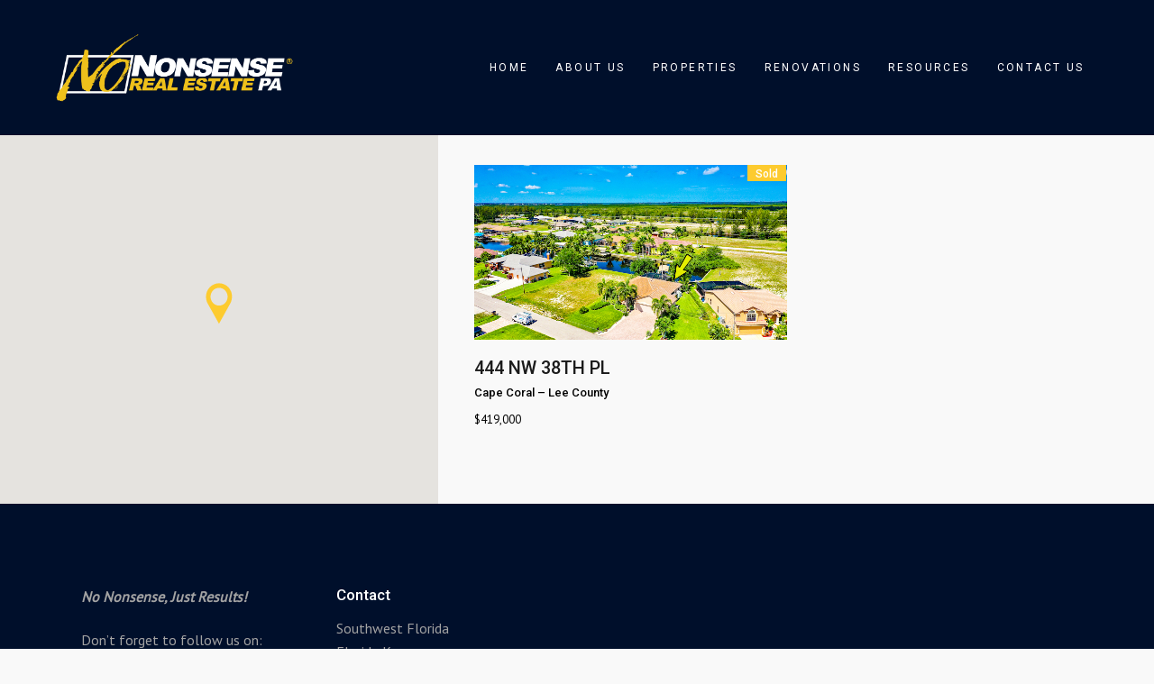

--- FILE ---
content_type: text/html; charset=UTF-8
request_url: https://nononsensere.com/property-tag/444-nw-38th-pl/
body_size: 18003
content:
<!DOCTYPE html>
<html lang="en">
<head>
<meta charset="UTF-8"/>
<link rel="profile" href="http://gmpg.org/xfn/11"/>
<meta name="viewport" content="width=device-width,initial-scale=1,user-scalable=yes">
<meta name='robots' content='index, follow, max-image-preview:large, max-snippet:-1, max-video-preview:-1' />
<style>img:is([sizes="auto" i], [sizes^="auto," i]) { contain-intrinsic-size: 3000px 1500px }</style>
<!-- This site is optimized with the Yoast SEO plugin v25.6 - https://yoast.com/wordpress/plugins/seo/ -->
<title>444 NW 38TH PL Archives - No Nonsense Real Estate</title>
<link rel="canonical" href="https://nononsensere.com/property-tag/444-nw-38th-pl/" />
<meta property="og:locale" content="en_US" />
<meta property="og:type" content="article" />
<meta property="og:title" content="444 NW 38TH PL Archives - No Nonsense Real Estate" />
<meta property="og:url" content="https://nononsensere.com/property-tag/444-nw-38th-pl/" />
<meta property="og:site_name" content="No Nonsense Real Estate" />
<meta name="twitter:card" content="summary_large_image" />
<script type="application/ld+json" class="yoast-schema-graph">{"@context":"https://schema.org","@graph":[{"@type":"CollectionPage","@id":"https://nononsensere.com/property-tag/444-nw-38th-pl/","url":"https://nononsensere.com/property-tag/444-nw-38th-pl/","name":"444 NW 38TH PL Archives - No Nonsense Real Estate","isPartOf":{"@id":"https://nononsensere.com/#website"},"primaryImageOfPage":{"@id":"https://nononsensere.com/property-tag/444-nw-38th-pl/#primaryimage"},"image":{"@id":"https://nononsensere.com/property-tag/444-nw-38th-pl/#primaryimage"},"thumbnailUrl":"https://nononsensere.com/wp-content/uploads/2019/05/1.DJI_0085-arrow.jpg","breadcrumb":{"@id":"https://nononsensere.com/property-tag/444-nw-38th-pl/#breadcrumb"},"inLanguage":"en"},{"@type":"ImageObject","inLanguage":"en","@id":"https://nononsensere.com/property-tag/444-nw-38th-pl/#primaryimage","url":"https://nononsensere.com/wp-content/uploads/2019/05/1.DJI_0085-arrow.jpg","contentUrl":"https://nononsensere.com/wp-content/uploads/2019/05/1.DJI_0085-arrow.jpg","width":1024,"height":572,"caption":"default"},{"@type":"BreadcrumbList","@id":"https://nononsensere.com/property-tag/444-nw-38th-pl/#breadcrumb","itemListElement":[{"@type":"ListItem","position":1,"name":"Home","item":"https://nononsensere.com/"},{"@type":"ListItem","position":2,"name":"444 NW 38TH PL"}]},{"@type":"WebSite","@id":"https://nononsensere.com/#website","url":"https://nononsensere.com/","name":"No Nonsense Real Estate","description":"No Nonsense, Just Results!","publisher":{"@id":"https://nononsensere.com/#organization"},"potentialAction":[{"@type":"SearchAction","target":{"@type":"EntryPoint","urlTemplate":"https://nononsensere.com/?s={search_term_string}"},"query-input":{"@type":"PropertyValueSpecification","valueRequired":true,"valueName":"search_term_string"}}],"inLanguage":"en"},{"@type":"Organization","@id":"https://nononsensere.com/#organization","name":"No Nonsense Real Estate, PA","url":"https://nononsensere.com/","logo":{"@type":"ImageObject","inLanguage":"en","@id":"https://nononsensere.com/#/schema/logo/image/","url":"","contentUrl":"","caption":"No Nonsense Real Estate, PA"},"image":{"@id":"https://nononsensere.com/#/schema/logo/image/"},"sameAs":["https://www.facebook.com/NoNonsenseRealEstate/","https://www.instagram.com/no_nonsense_chris/","https://www.youtube.com/user/NoNonsenseRe"]}]}</script>
<!-- / Yoast SEO plugin. -->
<link rel='dns-prefetch' href='//maps.googleapis.com' />
<link rel='dns-prefetch' href='//fonts.googleapis.com' />
<link rel="alternate" type="application/rss+xml" title="No Nonsense Real Estate &raquo; Feed" href="https://nononsensere.com/feed/" />
<link rel="alternate" type="application/rss+xml" title="No Nonsense Real Estate &raquo; Comments Feed" href="https://nononsensere.com/comments/feed/" />
<link rel="alternate" type="application/rss+xml" title="No Nonsense Real Estate &raquo; 444 NW 38TH PL Property Tag Feed" href="https://nononsensere.com/property-tag/444-nw-38th-pl/feed/" />
<script type="text/javascript">
/* <![CDATA[ */
window._wpemojiSettings = {"baseUrl":"https:\/\/s.w.org\/images\/core\/emoji\/16.0.1\/72x72\/","ext":".png","svgUrl":"https:\/\/s.w.org\/images\/core\/emoji\/16.0.1\/svg\/","svgExt":".svg","source":{"concatemoji":"https:\/\/nononsensere.com\/wp-includes\/js\/wp-emoji-release.min.js?ver=6.8.2"}};
/*! This file is auto-generated */
!function(s,n){var o,i,e;function c(e){try{var t={supportTests:e,timestamp:(new Date).valueOf()};sessionStorage.setItem(o,JSON.stringify(t))}catch(e){}}function p(e,t,n){e.clearRect(0,0,e.canvas.width,e.canvas.height),e.fillText(t,0,0);var t=new Uint32Array(e.getImageData(0,0,e.canvas.width,e.canvas.height).data),a=(e.clearRect(0,0,e.canvas.width,e.canvas.height),e.fillText(n,0,0),new Uint32Array(e.getImageData(0,0,e.canvas.width,e.canvas.height).data));return t.every(function(e,t){return e===a[t]})}function u(e,t){e.clearRect(0,0,e.canvas.width,e.canvas.height),e.fillText(t,0,0);for(var n=e.getImageData(16,16,1,1),a=0;a<n.data.length;a++)if(0!==n.data[a])return!1;return!0}function f(e,t,n,a){switch(t){case"flag":return n(e,"\ud83c\udff3\ufe0f\u200d\u26a7\ufe0f","\ud83c\udff3\ufe0f\u200b\u26a7\ufe0f")?!1:!n(e,"\ud83c\udde8\ud83c\uddf6","\ud83c\udde8\u200b\ud83c\uddf6")&&!n(e,"\ud83c\udff4\udb40\udc67\udb40\udc62\udb40\udc65\udb40\udc6e\udb40\udc67\udb40\udc7f","\ud83c\udff4\u200b\udb40\udc67\u200b\udb40\udc62\u200b\udb40\udc65\u200b\udb40\udc6e\u200b\udb40\udc67\u200b\udb40\udc7f");case"emoji":return!a(e,"\ud83e\udedf")}return!1}function g(e,t,n,a){var r="undefined"!=typeof WorkerGlobalScope&&self instanceof WorkerGlobalScope?new OffscreenCanvas(300,150):s.createElement("canvas"),o=r.getContext("2d",{willReadFrequently:!0}),i=(o.textBaseline="top",o.font="600 32px Arial",{});return e.forEach(function(e){i[e]=t(o,e,n,a)}),i}function t(e){var t=s.createElement("script");t.src=e,t.defer=!0,s.head.appendChild(t)}"undefined"!=typeof Promise&&(o="wpEmojiSettingsSupports",i=["flag","emoji"],n.supports={everything:!0,everythingExceptFlag:!0},e=new Promise(function(e){s.addEventListener("DOMContentLoaded",e,{once:!0})}),new Promise(function(t){var n=function(){try{var e=JSON.parse(sessionStorage.getItem(o));if("object"==typeof e&&"number"==typeof e.timestamp&&(new Date).valueOf()<e.timestamp+604800&&"object"==typeof e.supportTests)return e.supportTests}catch(e){}return null}();if(!n){if("undefined"!=typeof Worker&&"undefined"!=typeof OffscreenCanvas&&"undefined"!=typeof URL&&URL.createObjectURL&&"undefined"!=typeof Blob)try{var e="postMessage("+g.toString()+"("+[JSON.stringify(i),f.toString(),p.toString(),u.toString()].join(",")+"));",a=new Blob([e],{type:"text/javascript"}),r=new Worker(URL.createObjectURL(a),{name:"wpTestEmojiSupports"});return void(r.onmessage=function(e){c(n=e.data),r.terminate(),t(n)})}catch(e){}c(n=g(i,f,p,u))}t(n)}).then(function(e){for(var t in e)n.supports[t]=e[t],n.supports.everything=n.supports.everything&&n.supports[t],"flag"!==t&&(n.supports.everythingExceptFlag=n.supports.everythingExceptFlag&&n.supports[t]);n.supports.everythingExceptFlag=n.supports.everythingExceptFlag&&!n.supports.flag,n.DOMReady=!1,n.readyCallback=function(){n.DOMReady=!0}}).then(function(){return e}).then(function(){var e;n.supports.everything||(n.readyCallback(),(e=n.source||{}).concatemoji?t(e.concatemoji):e.wpemoji&&e.twemoji&&(t(e.twemoji),t(e.wpemoji)))}))}((window,document),window._wpemojiSettings);
/* ]]> */
</script>
<!-- <link rel='stylesheet' id='sbi_styles-css' href='https://nononsensere.com/wp-content/plugins/instagram-feed/css/sbi-styles.min.css?ver=6.9.1' type='text/css' media='all' /> -->
<link rel="stylesheet" type="text/css" href="//nononsensere.com/wp-content/cache/wpfc-minified/9624v4cj/63whg.css" media="all"/>
<style id='wp-emoji-styles-inline-css' type='text/css'>
img.wp-smiley, img.emoji {
display: inline !important;
border: none !important;
box-shadow: none !important;
height: 1em !important;
width: 1em !important;
margin: 0 0.07em !important;
vertical-align: -0.1em !important;
background: none !important;
padding: 0 !important;
}
</style>
<!-- <link rel='stylesheet' id='wp-block-library-css' href='https://nononsensere.com/wp-includes/css/dist/block-library/style.min.css?ver=6.8.2' type='text/css' media='all' /> -->
<link rel="stylesheet" type="text/css" href="//nononsensere.com/wp-content/cache/wpfc-minified/esbjwkow/63whg.css" media="all"/>
<style id='classic-theme-styles-inline-css' type='text/css'>
/*! This file is auto-generated */
.wp-block-button__link{color:#fff;background-color:#32373c;border-radius:9999px;box-shadow:none;text-decoration:none;padding:calc(.667em + 2px) calc(1.333em + 2px);font-size:1.125em}.wp-block-file__button{background:#32373c;color:#fff;text-decoration:none}
</style>
<style id='global-styles-inline-css' type='text/css'>
:root{--wp--preset--aspect-ratio--square: 1;--wp--preset--aspect-ratio--4-3: 4/3;--wp--preset--aspect-ratio--3-4: 3/4;--wp--preset--aspect-ratio--3-2: 3/2;--wp--preset--aspect-ratio--2-3: 2/3;--wp--preset--aspect-ratio--16-9: 16/9;--wp--preset--aspect-ratio--9-16: 9/16;--wp--preset--color--black: #000000;--wp--preset--color--cyan-bluish-gray: #abb8c3;--wp--preset--color--white: #ffffff;--wp--preset--color--pale-pink: #f78da7;--wp--preset--color--vivid-red: #cf2e2e;--wp--preset--color--luminous-vivid-orange: #ff6900;--wp--preset--color--luminous-vivid-amber: #fcb900;--wp--preset--color--light-green-cyan: #7bdcb5;--wp--preset--color--vivid-green-cyan: #00d084;--wp--preset--color--pale-cyan-blue: #8ed1fc;--wp--preset--color--vivid-cyan-blue: #0693e3;--wp--preset--color--vivid-purple: #9b51e0;--wp--preset--gradient--vivid-cyan-blue-to-vivid-purple: linear-gradient(135deg,rgba(6,147,227,1) 0%,rgb(155,81,224) 100%);--wp--preset--gradient--light-green-cyan-to-vivid-green-cyan: linear-gradient(135deg,rgb(122,220,180) 0%,rgb(0,208,130) 100%);--wp--preset--gradient--luminous-vivid-amber-to-luminous-vivid-orange: linear-gradient(135deg,rgba(252,185,0,1) 0%,rgba(255,105,0,1) 100%);--wp--preset--gradient--luminous-vivid-orange-to-vivid-red: linear-gradient(135deg,rgba(255,105,0,1) 0%,rgb(207,46,46) 100%);--wp--preset--gradient--very-light-gray-to-cyan-bluish-gray: linear-gradient(135deg,rgb(238,238,238) 0%,rgb(169,184,195) 100%);--wp--preset--gradient--cool-to-warm-spectrum: linear-gradient(135deg,rgb(74,234,220) 0%,rgb(151,120,209) 20%,rgb(207,42,186) 40%,rgb(238,44,130) 60%,rgb(251,105,98) 80%,rgb(254,248,76) 100%);--wp--preset--gradient--blush-light-purple: linear-gradient(135deg,rgb(255,206,236) 0%,rgb(152,150,240) 100%);--wp--preset--gradient--blush-bordeaux: linear-gradient(135deg,rgb(254,205,165) 0%,rgb(254,45,45) 50%,rgb(107,0,62) 100%);--wp--preset--gradient--luminous-dusk: linear-gradient(135deg,rgb(255,203,112) 0%,rgb(199,81,192) 50%,rgb(65,88,208) 100%);--wp--preset--gradient--pale-ocean: linear-gradient(135deg,rgb(255,245,203) 0%,rgb(182,227,212) 50%,rgb(51,167,181) 100%);--wp--preset--gradient--electric-grass: linear-gradient(135deg,rgb(202,248,128) 0%,rgb(113,206,126) 100%);--wp--preset--gradient--midnight: linear-gradient(135deg,rgb(2,3,129) 0%,rgb(40,116,252) 100%);--wp--preset--font-size--small: 13px;--wp--preset--font-size--medium: 20px;--wp--preset--font-size--large: 36px;--wp--preset--font-size--x-large: 42px;--wp--preset--spacing--20: 0.44rem;--wp--preset--spacing--30: 0.67rem;--wp--preset--spacing--40: 1rem;--wp--preset--spacing--50: 1.5rem;--wp--preset--spacing--60: 2.25rem;--wp--preset--spacing--70: 3.38rem;--wp--preset--spacing--80: 5.06rem;--wp--preset--shadow--natural: 6px 6px 9px rgba(0, 0, 0, 0.2);--wp--preset--shadow--deep: 12px 12px 50px rgba(0, 0, 0, 0.4);--wp--preset--shadow--sharp: 6px 6px 0px rgba(0, 0, 0, 0.2);--wp--preset--shadow--outlined: 6px 6px 0px -3px rgba(255, 255, 255, 1), 6px 6px rgba(0, 0, 0, 1);--wp--preset--shadow--crisp: 6px 6px 0px rgba(0, 0, 0, 1);}:where(.is-layout-flex){gap: 0.5em;}:where(.is-layout-grid){gap: 0.5em;}body .is-layout-flex{display: flex;}.is-layout-flex{flex-wrap: wrap;align-items: center;}.is-layout-flex > :is(*, div){margin: 0;}body .is-layout-grid{display: grid;}.is-layout-grid > :is(*, div){margin: 0;}:where(.wp-block-columns.is-layout-flex){gap: 2em;}:where(.wp-block-columns.is-layout-grid){gap: 2em;}:where(.wp-block-post-template.is-layout-flex){gap: 1.25em;}:where(.wp-block-post-template.is-layout-grid){gap: 1.25em;}.has-black-color{color: var(--wp--preset--color--black) !important;}.has-cyan-bluish-gray-color{color: var(--wp--preset--color--cyan-bluish-gray) !important;}.has-white-color{color: var(--wp--preset--color--white) !important;}.has-pale-pink-color{color: var(--wp--preset--color--pale-pink) !important;}.has-vivid-red-color{color: var(--wp--preset--color--vivid-red) !important;}.has-luminous-vivid-orange-color{color: var(--wp--preset--color--luminous-vivid-orange) !important;}.has-luminous-vivid-amber-color{color: var(--wp--preset--color--luminous-vivid-amber) !important;}.has-light-green-cyan-color{color: var(--wp--preset--color--light-green-cyan) !important;}.has-vivid-green-cyan-color{color: var(--wp--preset--color--vivid-green-cyan) !important;}.has-pale-cyan-blue-color{color: var(--wp--preset--color--pale-cyan-blue) !important;}.has-vivid-cyan-blue-color{color: var(--wp--preset--color--vivid-cyan-blue) !important;}.has-vivid-purple-color{color: var(--wp--preset--color--vivid-purple) !important;}.has-black-background-color{background-color: var(--wp--preset--color--black) !important;}.has-cyan-bluish-gray-background-color{background-color: var(--wp--preset--color--cyan-bluish-gray) !important;}.has-white-background-color{background-color: var(--wp--preset--color--white) !important;}.has-pale-pink-background-color{background-color: var(--wp--preset--color--pale-pink) !important;}.has-vivid-red-background-color{background-color: var(--wp--preset--color--vivid-red) !important;}.has-luminous-vivid-orange-background-color{background-color: var(--wp--preset--color--luminous-vivid-orange) !important;}.has-luminous-vivid-amber-background-color{background-color: var(--wp--preset--color--luminous-vivid-amber) !important;}.has-light-green-cyan-background-color{background-color: var(--wp--preset--color--light-green-cyan) !important;}.has-vivid-green-cyan-background-color{background-color: var(--wp--preset--color--vivid-green-cyan) !important;}.has-pale-cyan-blue-background-color{background-color: var(--wp--preset--color--pale-cyan-blue) !important;}.has-vivid-cyan-blue-background-color{background-color: var(--wp--preset--color--vivid-cyan-blue) !important;}.has-vivid-purple-background-color{background-color: var(--wp--preset--color--vivid-purple) !important;}.has-black-border-color{border-color: var(--wp--preset--color--black) !important;}.has-cyan-bluish-gray-border-color{border-color: var(--wp--preset--color--cyan-bluish-gray) !important;}.has-white-border-color{border-color: var(--wp--preset--color--white) !important;}.has-pale-pink-border-color{border-color: var(--wp--preset--color--pale-pink) !important;}.has-vivid-red-border-color{border-color: var(--wp--preset--color--vivid-red) !important;}.has-luminous-vivid-orange-border-color{border-color: var(--wp--preset--color--luminous-vivid-orange) !important;}.has-luminous-vivid-amber-border-color{border-color: var(--wp--preset--color--luminous-vivid-amber) !important;}.has-light-green-cyan-border-color{border-color: var(--wp--preset--color--light-green-cyan) !important;}.has-vivid-green-cyan-border-color{border-color: var(--wp--preset--color--vivid-green-cyan) !important;}.has-pale-cyan-blue-border-color{border-color: var(--wp--preset--color--pale-cyan-blue) !important;}.has-vivid-cyan-blue-border-color{border-color: var(--wp--preset--color--vivid-cyan-blue) !important;}.has-vivid-purple-border-color{border-color: var(--wp--preset--color--vivid-purple) !important;}.has-vivid-cyan-blue-to-vivid-purple-gradient-background{background: var(--wp--preset--gradient--vivid-cyan-blue-to-vivid-purple) !important;}.has-light-green-cyan-to-vivid-green-cyan-gradient-background{background: var(--wp--preset--gradient--light-green-cyan-to-vivid-green-cyan) !important;}.has-luminous-vivid-amber-to-luminous-vivid-orange-gradient-background{background: var(--wp--preset--gradient--luminous-vivid-amber-to-luminous-vivid-orange) !important;}.has-luminous-vivid-orange-to-vivid-red-gradient-background{background: var(--wp--preset--gradient--luminous-vivid-orange-to-vivid-red) !important;}.has-very-light-gray-to-cyan-bluish-gray-gradient-background{background: var(--wp--preset--gradient--very-light-gray-to-cyan-bluish-gray) !important;}.has-cool-to-warm-spectrum-gradient-background{background: var(--wp--preset--gradient--cool-to-warm-spectrum) !important;}.has-blush-light-purple-gradient-background{background: var(--wp--preset--gradient--blush-light-purple) !important;}.has-blush-bordeaux-gradient-background{background: var(--wp--preset--gradient--blush-bordeaux) !important;}.has-luminous-dusk-gradient-background{background: var(--wp--preset--gradient--luminous-dusk) !important;}.has-pale-ocean-gradient-background{background: var(--wp--preset--gradient--pale-ocean) !important;}.has-electric-grass-gradient-background{background: var(--wp--preset--gradient--electric-grass) !important;}.has-midnight-gradient-background{background: var(--wp--preset--gradient--midnight) !important;}.has-small-font-size{font-size: var(--wp--preset--font-size--small) !important;}.has-medium-font-size{font-size: var(--wp--preset--font-size--medium) !important;}.has-large-font-size{font-size: var(--wp--preset--font-size--large) !important;}.has-x-large-font-size{font-size: var(--wp--preset--font-size--x-large) !important;}
:where(.wp-block-post-template.is-layout-flex){gap: 1.25em;}:where(.wp-block-post-template.is-layout-grid){gap: 1.25em;}
:where(.wp-block-columns.is-layout-flex){gap: 2em;}:where(.wp-block-columns.is-layout-grid){gap: 2em;}
:root :where(.wp-block-pullquote){font-size: 1.5em;line-height: 1.6;}
</style>
<!-- <link rel='stylesheet' id='contact-form-7-css' href='https://nononsensere.com/wp-content/plugins/contact-form-7/includes/css/styles.css?ver=6.1.1' type='text/css' media='all' /> -->
<!-- <link rel='stylesheet' id='qodef-membership-style-css' href='https://nononsensere.com/wp-content/plugins/select-membership/assets/css/membership.min.css?ver=6.8.2' type='text/css' media='all' /> -->
<!-- <link rel='stylesheet' id='qodef-membership-responsive-style-css' href='https://nononsensere.com/wp-content/plugins/select-membership/assets/css/membership-responsive.min.css?ver=6.8.2' type='text/css' media='all' /> -->
<!-- <link rel='stylesheet' id='eiddo-qodef-modules-css' href='https://nononsensere.com/wp-content/themes/eiddo/assets/css/modules.min.css?ver=6.8.2' type='text/css' media='all' /> -->
<link rel="stylesheet" type="text/css" href="//nononsensere.com/wp-content/cache/wpfc-minified/eqhnqerh/63whg.css" media="all"/>
<style id='eiddo-qodef-modules-inline-css' type='text/css'>
/* generated in /home/nnre/public_html/wp-content/themes/eiddo/assets/custom-styles/general-custom-styles.php eiddo_qodef_smooth_page_transition_styles function */
.qodef-smooth-transition-loader { background-color: #000f2b;}
/* generated in /home/nnre/public_html/wp-content/themes/eiddo/assets/custom-styles/general-custom-styles.php eiddo_qodef_smooth_page_transition_styles function */
.qodef-st-loader .qodef-rotate-circles > div, .qodef-st-loader .pulse, .qodef-st-loader .double_pulse .double-bounce1, .qodef-st-loader .double_pulse .double-bounce2, .qodef-st-loader .cube, .qodef-st-loader .rotating_cubes .cube1, .qodef-st-loader .rotating_cubes .cube2, .qodef-st-loader .stripes > div, .qodef-st-loader .wave > div, .qodef-st-loader .two_rotating_circles .dot1, .qodef-st-loader .two_rotating_circles .dot2, .qodef-st-loader .five_rotating_circles .container1 > div, .qodef-st-loader .five_rotating_circles .container2 > div, .qodef-st-loader .five_rotating_circles .container3 > div, .qodef-st-loader .atom .ball-1:before, .qodef-st-loader .atom .ball-2:before, .qodef-st-loader .atom .ball-3:before, .qodef-st-loader .atom .ball-4:before, .qodef-st-loader .clock .ball:before, .qodef-st-loader .mitosis .ball, .qodef-st-loader .lines .line1, .qodef-st-loader .lines .line2, .qodef-st-loader .lines .line3, .qodef-st-loader .lines .line4, .qodef-st-loader .fussion .ball, .qodef-st-loader .fussion .ball-1, .qodef-st-loader .fussion .ball-2, .qodef-st-loader .fussion .ball-3, .qodef-st-loader .fussion .ball-4, .qodef-st-loader .wave_circles .ball, .qodef-st-loader .pulse_circles .ball { background-color: #fdcb2f;}
</style>
<!-- <link rel='stylesheet' id='qodef-re-style-css' href='https://nononsensere.com/wp-content/plugins/select-real-estate/assets/css/real-estate.min.css?ver=6.8.2' type='text/css' media='all' /> -->
<!-- <link rel='stylesheet' id='eiddo-qodef-modules-responsive-css' href='https://nononsensere.com/wp-content/themes/eiddo/assets/css/modules-responsive.min.css?ver=6.8.2' type='text/css' media='all' /> -->
<!-- <link rel='stylesheet' id='qodef-re-responsive-style-css' href='https://nononsensere.com/wp-content/plugins/select-real-estate/assets/css/real-estate-responsive.min.css?ver=6.8.2' type='text/css' media='all' /> -->
<!-- <link rel='stylesheet' id='eiddo_qodef_default_style-css' href='https://nononsensere.com/wp-content/themes/eiddo/style.css?ver=6.8.2' type='text/css' media='all' /> -->
<!-- <link rel='stylesheet' id='qodef-font_awesome-css' href='https://nononsensere.com/wp-content/themes/eiddo/assets/css/font-awesome/css/font-awesome.min.css?ver=6.8.2' type='text/css' media='all' /> -->
<!-- <link rel='stylesheet' id='qodef-font_elegant-css' href='https://nononsensere.com/wp-content/themes/eiddo/assets/css/elegant-icons/style.min.css?ver=6.8.2' type='text/css' media='all' /> -->
<!-- <link rel='stylesheet' id='qodef-ion_icons-css' href='https://nononsensere.com/wp-content/themes/eiddo/assets/css/ion-icons/css/ionicons.min.css?ver=6.8.2' type='text/css' media='all' /> -->
<!-- <link rel='stylesheet' id='qodef-linea_icons-css' href='https://nononsensere.com/wp-content/themes/eiddo/assets/css/linea-icons/style.css?ver=6.8.2' type='text/css' media='all' /> -->
<!-- <link rel='stylesheet' id='qodef-linear_icons-css' href='https://nononsensere.com/wp-content/themes/eiddo/assets/css/linear-icons/style.css?ver=6.8.2' type='text/css' media='all' /> -->
<!-- <link rel='stylesheet' id='qodef-simple_line_icons-css' href='https://nononsensere.com/wp-content/themes/eiddo/assets/css/simple-line-icons/simple-line-icons.css?ver=6.8.2' type='text/css' media='all' /> -->
<!-- <link rel='stylesheet' id='qodef-dripicons-css' href='https://nononsensere.com/wp-content/themes/eiddo/assets/css/dripicons/dripicons.css?ver=6.8.2' type='text/css' media='all' /> -->
<!-- <link rel='stylesheet' id='mediaelement-css' href='https://nononsensere.com/wp-includes/js/mediaelement/mediaelementplayer-legacy.min.css?ver=4.2.17' type='text/css' media='all' /> -->
<!-- <link rel='stylesheet' id='wp-mediaelement-css' href='https://nononsensere.com/wp-includes/js/mediaelement/wp-mediaelement.min.css?ver=6.8.2' type='text/css' media='all' /> -->
<!-- <link rel='stylesheet' id='eiddo-qodef-style-dynamic-css' href='https://nononsensere.com/wp-content/themes/eiddo/assets/css/style_dynamic.css?ver=1737484198' type='text/css' media='all' /> -->
<!-- <link rel='stylesheet' id='eiddo-qodef-style-dynamic-responsive-css' href='https://nononsensere.com/wp-content/themes/eiddo/assets/css/style_dynamic_responsive.css?ver=1737484198' type='text/css' media='all' /> -->
<link rel="stylesheet" type="text/css" href="//nononsensere.com/wp-content/cache/wpfc-minified/2xz06mue/63whg.css" media="all"/>
<link rel='stylesheet' id='eiddo-qodef-google-fonts-css' href='https://fonts.googleapis.com/css?family=PT+Sans%3A300%2C400%2C500%7CRoboto%3A300%2C400%2C500%7CPoppins%3A300%2C400%2C500&#038;subset=latin-ext&#038;ver=1.0.0' type='text/css' media='all' />
<!-- <link rel='stylesheet' id='js_composer_front-css' href='https://nononsensere.com/wp-content/plugins/js_composer/assets/css/js_composer.min.css?ver=8.5' type='text/css' media='all' /> -->
<link rel="stylesheet" type="text/css" href="//nononsensere.com/wp-content/cache/wpfc-minified/q5l4k05r/63whg.css" media="all"/>
<script src='//nononsensere.com/wp-content/cache/wpfc-minified/lwltxsb5/63whg.js' type="text/javascript"></script>
<!-- <script type="text/javascript" src="https://nononsensere.com/wp-includes/js/jquery/jquery.min.js?ver=3.7.1" id="jquery-core-js"></script> -->
<!-- <script type="text/javascript" src="https://nononsensere.com/wp-includes/js/jquery/jquery-migrate.min.js?ver=3.4.1" id="jquery-migrate-js"></script> -->
<!-- <script type="text/javascript" src="//nononsensere.com/wp-content/plugins/revslider/sr6/assets/js/rbtools.min.js?ver=6.7.29" async id="tp-tools-js"></script> -->
<!-- <script type="text/javascript" src="//nononsensere.com/wp-content/plugins/revslider/sr6/assets/js/rs6.min.js?ver=6.7.35" async id="revmin-js"></script> -->
<script></script><link rel="https://api.w.org/" href="https://nononsensere.com/wp-json/" /><link rel="EditURI" type="application/rsd+xml" title="RSD" href="https://nononsensere.com/xmlrpc.php?rsd" />
<meta name="generator" content="WordPress 6.8.2" />
<!-- HFCM by 99 Robots - Snippet # 1: Google Verificaton -->
<meta name="google-site-verification" content="sXO_NyNQeonjDdTq72w3s8Z-kaSf2m1JGVnsllg6-GI" />
<!-- /end HFCM by 99 Robots -->
<!-- HFCM by 99 Robots - Snippet # 2: Global Site Tag -->
<!-- Global site tag (gtag.js) - Google Analytics -->
<script async src="https://www.googletagmanager.com/gtag/js?id=UA-83790884-1"></script>
<script>
window.dataLayer = window.dataLayer || [];
function gtag(){dataLayer.push(arguments);}
gtag('js', new Date());
gtag('config', 'UA-83790884-1');
</script>
<!-- /end HFCM by 99 Robots -->
<!-- This code is added by Analytify (7.0.2) https://analytify.io/ !-->
<script async src="https://www.googletagmanager.com/gtag/js?id=?G-N7MLTQ8FDF"></script>
<script>
window.dataLayer = window.dataLayer || [];
function gtag(){dataLayer.push(arguments);}
gtag('js', new Date());
const configuration = JSON.parse( '{"anonymize_ip":"false","forceSSL":"false","allow_display_features":"false","debug_mode":true}' );
const gaID = 'G-N7MLTQ8FDF';
gtag('config', gaID, configuration);
</script>
<!-- This code is added by Analytify (7.0.2) !-->		<script>
document.documentElement.className = document.documentElement.className.replace('no-js', 'js');
</script>
<style>
.no-js img.lazyload {
display: none;
}
figure.wp-block-image img.lazyloading {
min-width: 150px;
}
.lazyload,
.lazyloading {
--smush-placeholder-width: 100px;
--smush-placeholder-aspect-ratio: 1/1;
width: var(--smush-placeholder-width) !important;
aspect-ratio: var(--smush-placeholder-aspect-ratio) !important;
}
.lazyload, .lazyloading {
opacity: 0;
}
.lazyloaded {
opacity: 1;
transition: opacity 400ms;
transition-delay: 0ms;
}
</style>
<!-- Instagram Feed CSS -->
<style type="text/css">
#sb_instagram .sbi_photo {
height: auto !important;
background: none !important;
}
#sb_instagram .sbi_photo img {
display: block !important;
}
</style>
<meta name="generator" content="Powered by WPBakery Page Builder - drag and drop page builder for WordPress."/>
<meta name="generator" content="Powered by Slider Revolution 6.7.35 - responsive, Mobile-Friendly Slider Plugin for WordPress with comfortable drag and drop interface." />
<script>function setREVStartSize(e){
//window.requestAnimationFrame(function() {
window.RSIW = window.RSIW===undefined ? window.innerWidth : window.RSIW;
window.RSIH = window.RSIH===undefined ? window.innerHeight : window.RSIH;
try {
var pw = document.getElementById(e.c).parentNode.offsetWidth,
newh;
pw = pw===0 || isNaN(pw) || (e.l=="fullwidth" || e.layout=="fullwidth") ? window.RSIW : pw;
e.tabw = e.tabw===undefined ? 0 : parseInt(e.tabw);
e.thumbw = e.thumbw===undefined ? 0 : parseInt(e.thumbw);
e.tabh = e.tabh===undefined ? 0 : parseInt(e.tabh);
e.thumbh = e.thumbh===undefined ? 0 : parseInt(e.thumbh);
e.tabhide = e.tabhide===undefined ? 0 : parseInt(e.tabhide);
e.thumbhide = e.thumbhide===undefined ? 0 : parseInt(e.thumbhide);
e.mh = e.mh===undefined || e.mh=="" || e.mh==="auto" ? 0 : parseInt(e.mh,0);
if(e.layout==="fullscreen" || e.l==="fullscreen")
newh = Math.max(e.mh,window.RSIH);
else{
e.gw = Array.isArray(e.gw) ? e.gw : [e.gw];
for (var i in e.rl) if (e.gw[i]===undefined || e.gw[i]===0) e.gw[i] = e.gw[i-1];
e.gh = e.el===undefined || e.el==="" || (Array.isArray(e.el) && e.el.length==0)? e.gh : e.el;
e.gh = Array.isArray(e.gh) ? e.gh : [e.gh];
for (var i in e.rl) if (e.gh[i]===undefined || e.gh[i]===0) e.gh[i] = e.gh[i-1];
var nl = new Array(e.rl.length),
ix = 0,
sl;
e.tabw = e.tabhide>=pw ? 0 : e.tabw;
e.thumbw = e.thumbhide>=pw ? 0 : e.thumbw;
e.tabh = e.tabhide>=pw ? 0 : e.tabh;
e.thumbh = e.thumbhide>=pw ? 0 : e.thumbh;
for (var i in e.rl) nl[i] = e.rl[i]<window.RSIW ? 0 : e.rl[i];
sl = nl[0];
for (var i in nl) if (sl>nl[i] && nl[i]>0) { sl = nl[i]; ix=i;}
var m = pw>(e.gw[ix]+e.tabw+e.thumbw) ? 1 : (pw-(e.tabw+e.thumbw)) / (e.gw[ix]);
newh =  (e.gh[ix] * m) + (e.tabh + e.thumbh);
}
var el = document.getElementById(e.c);
if (el!==null && el) el.style.height = newh+"px";
el = document.getElementById(e.c+"_wrapper");
if (el!==null && el) {
el.style.height = newh+"px";
el.style.display = "block";
}
} catch(e){
console.log("Failure at Presize of Slider:" + e)
}
//});
};</script>
<style type="text/css" id="wp-custom-css">
.qodef-property-virtual-tour.qodef-property-label-items-holder {
display:none;
}
.qodef-property-reviews {
display:none;
}
.qodef-property-list-holder.qodef-pl-layout-standard .qodef-pl-item .qodef-pl-item-inner:after {
background-color:#000f2b !important;
}
.qodef-sidebar .qodef-widget-title-holder {
background-color: #000f2b!important;
}
.qodef-property-enquiry-inner .qodef-property-enquiry-title {
background-color:#000f2b !important;
}
.qodef-agency-agent-list .qodef-aal-item-content {
background-color: #000f2b !important;
}
.qodef-property-list-filter-part {
display:none;
}
.qodef-property-list-holder.qodef-pl-layout-standard 
.qodef-pl-item .qodef-property-id {
display: none;
}
.qodef-property-features.qodef-property-label-items-holder {
display:none;
}
/**
* Enable smooth scrolling on the whole document
*/
html {
scroll-behavior: smooth;
}
/* Full background image support for WPBakery rows */
.vc_row.vc_row-o-full-height.vc_row-flex {
background-size: cover !important;
background-position: center center !important;
background-repeat: no-repeat !important;
background-attachment: scroll !important;
min-height: 100vh !important;
}
/* Ensure mobile responsiveness */
@media only screen and (max-width: 768px) {
.vc_row.vc_row-o-full-height.vc_row-flex {
background-position: center top !important;
min-height: 80vh !important;
}
}
/* Desktop + Tablet: Full Cover Background */
.vc_row.vc_row-o-full-height.vc_row-flex {
background-size: cover !important;
background-position: center center !important;
background-repeat: no-repeat !important;
background-attachment: scroll !important;
min-height: 100vh !important;
}
/* Desktop & Tablet — Full Cover */
.vc_row.vc_row-o-full-height.vc_row-flex {
background-size: cover !important;
background-position: center center !important;
background-repeat: no-repeat !important;
background-attachment: scroll !important;
min-height: 100vh !important;
display: flex;
align-items: center;
}
/* Desktop + Tablet: Full Cover Background */
.vc_row.vc_row-o-full-height.vc_row-flex {
background-size: cover !important;
background-position: center center !important;
background-repeat: no-repeat !important;
background-attachment: scroll !important;
min-height: 100vh !important;
}
/* Mobile Optimization */
@media only screen and (max-width: 575px) {
.vc_row.vc_row-o-full-height.vc_row-flex {
background-position: center top !important;
min-height: 55vh !important;
}
/* Outer form wrapper */
.nnr-form-wrapper {
max-width: 960px;
margin: 3rem auto !important;
padding: 3rem 2rem;
background: #f9f9f9;
border-radius: 12px;
box-shadow: 0 10px 25px rgba(0, 0, 0, 0.05);
font-family: 'Helvetica Neue', sans-serif;
color: #1c1c1c;
box-sizing: border-box;
}
/* Force wrapper to be centered */
.wpb_wrapper .nnr-form-wrapper,
.wpb_text_column .nnr-form-wrapper {
margin-left: auto !important;
margin-right: auto !important;
}
/* Title Styling */
.nnr-form-title {
text-align: center;
font-size: 2rem;
color: #1c3d6e;
margin-bottom: 2.5rem;
}
/* Form grid layout */
.nnr-grid {
display: grid;
grid-template-columns: 1fr 1fr;
gap: 1.8rem;
margin-bottom: 2rem;
}
/* Label and input styling */
.nnr-form-wrapper label {
display: flex;
flex-direction: column;
font-weight: 600;
font-size: 0.96rem;
color: #2a2a2a;
}
.nnr-form-wrapper input,
.nnr-form-wrapper textarea {
margin-top: 6px;
padding: 14px 16px;
border: 1px solid #ccc;
border-radius: 8px;
font-size: 1rem;
background: #fff;
transition: border-color 0.3s, box-shadow 0.3s;
box-sizing: border-box;
}
.nnr-form-wrapper input:focus,
.nnr-form-wrapper textarea:focus {
border-color: #1c3d6e;
box-shadow: 0 0 0 2px rgba(28, 61, 110, 0.1);
outline: none;
}
.nnr-message {
grid-column: 1 / -1;
margin-top: 1.5rem;
}
/* Larger textarea */
.nnr-form-wrapper textarea {
resize: vertical;
min-height: 200px;
}
/* Submit button styling */
.submit-wrap {
text-align: center;
margin-top: 2rem;
}
.nnr-form-wrapper input[type="submit"] {
padding: 16px 36px;
background: linear-gradient(135deg, #1c3d6e, #2c4c7e);
color: #fff;
border: none;
border-radius: 50px;
font-size: 1.15rem;
font-weight: 600;
cursor: pointer;
transition: all 0.3s ease;
box-shadow: 0 10px 20px rgba(28, 61, 110, 0.3);
}
.nnr-form-wrapper input[type="submit"]:hover {
background: #334a7a;
transform: translateY(-2px);
}
/* Responsive grid fallback */
@media screen and (max-width: 768px) {
.nnr-grid {
grid-template-columns: 1fr;
}
.nnr-message {
grid-column: 1 / 2;
}
}
@keyframes fadeIn {
from {opacity: 0; transform: translateY(20px);}
to {opacity: 1; transform: translateY(0);}
}
.nnr-form-wrapper {
margin-bottom: 60px !important;
}
</style>
<noscript><style> .wpb_animate_when_almost_visible { opacity: 1; }</style></noscript></head>
<body class="archive tax-property-tag term-444-nw-38th-pl term-177 wp-theme-eiddo qodef-core-1.3 qodef-social-login-1.1 qodef-re-1.1.4 eiddo-ver-1.9 qodef-grid-1200 qodef-fixed-on-scroll qodef-dropdown-animate-height qodef-header-standard qodef-menu-area-shadow-disable qodef-menu-area-in-grid-shadow-disable qodef-menu-area-border-disable qodef-menu-area-in-grid-border-disable qodef-logo-area-border-disable qodef-header-vertical-shadow-disable qodef-header-vertical-border-disable qodef-default-mobile-header qodef-sticky-up-mobile-header wpb-js-composer js-comp-ver-8.5 vc_responsive" itemscope itemtype="//schema.org/WebPage">
<div class="qodef-wrapper">
<div class="qodef-wrapper-inner">
<header class="qodef-page-header">
<div class="qodef-fixed-wrapper">
<div class="qodef-menu-area qodef-menu-right">
<div class="qodef-vertical-align-containers">
<div class="qodef-position-left"><!--
--><div class="qodef-position-left-inner">
<div class="qodef-logo-wrapper">
<a itemprop="url" href="https://nononsensere.com/" style="height: 133px;">
<img itemprop="image" class="qodef-normal-logo lazyload" data-src="https://nononsensere.com/wp-content/uploads/2022/02/NNRE-r-med-1.png" width="1000" height="267"  alt="logo" src="[data-uri]" style="--smush-placeholder-width: 1000px; --smush-placeholder-aspect-ratio: 1000/267;" />
</a>
</div>
</div>
</div>
<div class="qodef-position-right"><!--
--><div class="qodef-position-right-inner">
<nav class="qodef-main-menu qodef-drop-down qodef-default-nav">
<ul id="menu-main-new" class="clearfix"><li id="nav-menu-item-2083" class="menu-item menu-item-type-post_type menu-item-object-page menu-item-home  narrow"><a href="https://nononsensere.com/" class=""><span class="item_outer"><span class="item_text">Home</span></span></a></li>
<li id="nav-menu-item-2225" class="menu-item menu-item-type-post_type menu-item-object-page menu-item-has-children  has_sub narrow"><a href="https://nononsensere.com/about-us/" class=""><span class="item_outer"><span class="item_text">About Us</span><i class="qodef-menu-arrow fa fa-angle-down"></i></span></a>
<div class="second"><div class="inner"><ul>
<li id="nav-menu-item-3854" class="menu-item menu-item-type-custom menu-item-object-custom menu-item-has-children sub"><a href="#" class=""><span class="item_outer"><span class="item_text">Agents &#038; Staff</span></span></a>
<ul>
<li id="nav-menu-item-2612" class="menu-item menu-item-type-post_type menu-item-object-page "><a href="https://nononsensere.com/christopher/" class=""><span class="item_outer"><span class="item_text">Christopher Cioffi</span></span></a></li>
<li id="nav-menu-item-2593" class="menu-item menu-item-type-post_type menu-item-object-page "><a href="https://nononsensere.com/tressa/" class=""><span class="item_outer"><span class="item_text">Tressa Cioffi</span></span></a></li>
<li id="nav-menu-item-2730" class="menu-item menu-item-type-post_type menu-item-object-page "><a href="https://nononsensere.com/kenny/" class=""><span class="item_outer"><span class="item_text">Kenny Matlock</span></span></a></li>
</ul>
</li>
<li id="nav-menu-item-2554" class="menu-item menu-item-type-post_type menu-item-object-page "><a href="https://nononsensere.com/testimonials/" class=""><span class="item_outer"><span class="item_text">Testimonials</span></span></a></li>
<li id="nav-menu-item-3853" class="menu-item menu-item-type-post_type menu-item-object-page "><a href="https://nononsensere.com/southwest-florida-florida-keys-real-estate-blog/" class=""><span class="item_outer"><span class="item_text">Real Estate Tips &#038; Advice</span></span></a></li>
</ul></div></div>
</li>
<li id="nav-menu-item-2440" class="menu-item menu-item-type-post_type menu-item-object-page menu-item-has-children  has_sub narrow"><a href="https://nononsensere.com/property-list/" class=""><span class="item_outer"><span class="item_text">Properties</span><i class="qodef-menu-arrow fa fa-angle-down"></i></span></a>
<div class="second"><div class="inner"><ul>
<li id="nav-menu-item-2992" class="menu-item menu-item-type-taxonomy menu-item-object-property-status "><a href="https://nononsensere.com/property-status/active/" class=""><span class="item_outer"><span class="item_text">Active</span></span></a></li>
<li id="nav-menu-item-3019" class="menu-item menu-item-type-taxonomy menu-item-object-property-status "><a href="https://nononsensere.com/property-status/sold/" class=""><span class="item_outer"><span class="item_text">Recently Sold</span></span></a></li>
<li id="nav-menu-item-4133" class="menu-item menu-item-type-taxonomy menu-item-object-property-status "><a href="https://nononsensere.com/property-status/under-contract/" class=""><span class="item_outer"><span class="item_text">Under Contract</span></span></a></li>
<li id="nav-menu-item-3992" class="menu-item menu-item-type-taxonomy menu-item-object-property-status "><a href="https://nononsensere.com/property-status/coming-soon/" class=""><span class="item_outer"><span class="item_text">Coming Soon</span></span></a></li>
</ul></div></div>
</li>
<li id="nav-menu-item-2909" class="menu-item menu-item-type-post_type menu-item-object-page menu-item-has-children  has_sub narrow"><a href="https://nononsensere.com/no-nonsense-renovations/" class=""><span class="item_outer"><span class="item_text">Renovations</span><i class="qodef-menu-arrow fa fa-angle-down"></i></span></a>
<div class="second"><div class="inner"><ul>
<li id="nav-menu-item-3999" class="menu-item menu-item-type-post_type menu-item-object-page "><a href="https://nononsensere.com/nnreno-video-tips/" class=""><span class="item_outer"><span class="item_text">NNRENO 60 Second Tips</span></span></a></li>
<li id="nav-menu-item-3646" class="menu-item menu-item-type-post_type menu-item-object-page "><a href="https://nononsensere.com/no-nonsense-renovation-1417-se-31st-st/" class=""><span class="item_outer"><span class="item_text">Reno – 1417 SE 31st St</span></span></a></li>
<li id="nav-menu-item-3640" class="menu-item menu-item-type-post_type menu-item-object-page "><a href="https://nononsensere.com/no-nonsense-renovation-4128-se-9th-ct/" class=""><span class="item_outer"><span class="item_text">Reno – 4128 SE 9th Ct</span></span></a></li>
<li id="nav-menu-item-3651" class="menu-item menu-item-type-post_type menu-item-object-page "><a href="https://nononsensere.com/no-nonsense-renovation-3704-se-8th-pl/" class=""><span class="item_outer"><span class="item_text">Reno –3704 SE 8th Pl</span></span></a></li>
<li id="nav-menu-item-3641" class="menu-item menu-item-type-post_type menu-item-object-page "><a href="https://nononsensere.com/no-nonsense-renovation-1059-se-20th-pl/" class=""><span class="item_outer"><span class="item_text">Reno – 1059 SE 20th Pl</span></span></a></li>
<li id="nav-menu-item-3639" class="menu-item menu-item-type-post_type menu-item-object-page "><a href="https://nononsensere.com/no-nonsense-renovation-3739-se-3rd-pl/" class=""><span class="item_outer"><span class="item_text">Reno – 3739 SE 3rd  Pl</span></span></a></li>
<li id="nav-menu-item-3643" class="menu-item menu-item-type-post_type menu-item-object-page "><a href="https://nononsensere.com/no-nonsense-renovation-1101-se-17th-st/" class=""><span class="item_outer"><span class="item_text">Reno – 1101 SE 17th St</span></span></a></li>
<li id="nav-menu-item-3645" class="menu-item menu-item-type-post_type menu-item-object-page "><a href="https://nononsensere.com/no-nonsense-renovation-12546-grandezza-cir/" class=""><span class="item_outer"><span class="item_text">Reno – 12546 Grandezza Cir</span></span></a></li>
<li id="nav-menu-item-3642" class="menu-item menu-item-type-post_type menu-item-object-page "><a href="https://nononsensere.com/no-nonsense-renovation-10846-tiberio-dr/" class=""><span class="item_outer"><span class="item_text">Reno – 10846 Tiberio Dr</span></span></a></li>
<li id="nav-menu-item-3653" class="menu-item menu-item-type-post_type menu-item-object-page "><a href="https://nononsensere.com/no-nonsense-renovation-6869-carmella-dr/" class=""><span class="item_outer"><span class="item_text">Reno – 6869 Carmelle Dr</span></span></a></li>
<li id="nav-menu-item-3652" class="menu-item menu-item-type-post_type menu-item-object-page "><a href="https://nononsensere.com/no-nonsense-renovation-414-se-18th-st/" class=""><span class="item_outer"><span class="item_text">Reno – 414 SE 18th St</span></span></a></li>
<li id="nav-menu-item-3649" class="menu-item menu-item-type-post_type menu-item-object-page "><a href="https://nononsensere.com/no-nonsense-renovation-302-se-32nd-st/" class=""><span class="item_outer"><span class="item_text">Reno – 302 SE 32nd St</span></span></a></li>
<li id="nav-menu-item-3644" class="menu-item menu-item-type-post_type menu-item-object-page "><a href="https://nononsensere.com/no-nonsense-renovation-119-sw-59th-ter/" class=""><span class="item_outer"><span class="item_text">Reno – 119 SW 59th Ter</span></span></a></li>
<li id="nav-menu-item-3648" class="menu-item menu-item-type-post_type menu-item-object-page "><a href="https://nononsensere.com/no-nonsense-renovation-220-se-6th-st/" class=""><span class="item_outer"><span class="item_text">Reno – 220 SE 6th St</span></span></a></li>
<li id="nav-menu-item-3650" class="menu-item menu-item-type-post_type menu-item-object-page "><a href="https://nononsensere.com/no-nonsense-renovation-314-sw-20th-st/" class=""><span class="item_outer"><span class="item_text">Reno – 314 SW 20th St</span></span></a></li>
<li id="nav-menu-item-3647" class="menu-item menu-item-type-post_type menu-item-object-page "><a href="https://nononsensere.com/no-nonsense-renovation-15300-blackhawk-dr/" class=""><span class="item_outer"><span class="item_text">Reno – 15300 Blackhawk Dr</span></span></a></li>
</ul></div></div>
</li>
<li id="nav-menu-item-2249" class="menu-item menu-item-type-custom menu-item-object-custom menu-item-has-children  has_sub narrow"><a href="#" class=""><span class="item_outer"><span class="item_text">Resources</span><i class="qodef-menu-arrow fa fa-angle-down"></i></span></a>
<div class="second"><div class="inner"><ul>
<li id="nav-menu-item-2967" class="menu-item menu-item-type-post_type menu-item-object-page "><a href="https://nononsensere.com/no-nonsense-real-estate-will-buy-your-house/" class=""><span class="item_outer"><span class="item_text">We Buy Houses</span></span></a></li>
<li id="nav-menu-item-2939" class="menu-item menu-item-type-post_type menu-item-object-page "><a href="https://nononsensere.com/no-nonsense-real-estate-buyers-guide/" class=""><span class="item_outer"><span class="item_text">NNRE Buyer&#8217;s Guide</span></span></a></li>
<li id="nav-menu-item-2938" class="menu-item menu-item-type-post_type menu-item-object-page "><a href="https://nononsensere.com/no-nonsense-real-estate-sellers-guide/" class=""><span class="item_outer"><span class="item_text">NNRE Seller&#8217;s Guide</span></span></a></li>
<li id="nav-menu-item-2250" class="menu-item menu-item-type-post_type menu-item-object-page "><a href="https://nononsensere.com/instagram/" class=""><span class="item_outer"><span class="item_text">On Instagram</span></span></a></li>
</ul></div></div>
</li>
<li id="nav-menu-item-2258" class="menu-item menu-item-type-post_type menu-item-object-page  narrow"><a href="https://nononsensere.com/contact-us/" class=""><span class="item_outer"><span class="item_text">Contact Us</span></span></a></li>
</ul></nav>
<div id="text-8" class="widget widget_text qodef-header-widget-menu-area">			<div class="textwidget"></div>
</div>					</div>
</div>
</div>
</div>
</div>
</header>
<header class="qodef-mobile-header">
<div class="qodef-mobile-header-inner">
<div class="qodef-mobile-header-holder">
<div class="qodef-grid">
<div class="qodef-vertical-align-containers">
<div class="qodef-vertical-align-containers">
<div class="qodef-mobile-menu-opener qodef-mobile-menu-opener-icon-pack">
<a href="javascript:void(0)">
<span class="qodef-mobile-menu-icon">
<span aria-hidden="true" class="qodef-icon-font-elegant icon_menu "></span>									</span>
</a>
</div>
<div class="qodef-position-center"><!--
--><div class="qodef-position-center-inner">
<div class="qodef-mobile-logo-wrapper">
<a itemprop="url" href="https://nononsensere.com/" style="height: 133px">
<img itemprop="image" data-src="https://nononsensere.com/wp-content/uploads/2022/02/NNRE-r-med-1.png" width="1000" height="267"  alt="Mobile Logo" src="[data-uri]" class="lazyload" style="--smush-placeholder-width: 1000px; --smush-placeholder-aspect-ratio: 1000/267;" />
</a>
</div>
</div>
</div>
<div class="qodef-position-right"><!--
--><div class="qodef-position-right-inner">
</div>
</div>
</div>
</div>
</div>
</div>
<nav class="qodef-mobile-nav" role="navigation" aria-label="Mobile Menu">
<div class="qodef-grid">
<ul id="menu-main-new-1" class=""><li id="mobile-menu-item-2083" class="menu-item menu-item-type-post_type menu-item-object-page menu-item-home "><a href="https://nononsensere.com/" class=""><span>Home</span></a></li>
<li id="mobile-menu-item-2225" class="menu-item menu-item-type-post_type menu-item-object-page menu-item-has-children  has_sub"><a href="https://nononsensere.com/about-us/" class=""><span>About Us</span></a><span class="mobile_arrow"><i class="qodef-sub-arrow fa fa-angle-right"></i><i class="fa fa-angle-down"></i></span>
<ul class="sub_menu">
<li id="mobile-menu-item-3854" class="menu-item menu-item-type-custom menu-item-object-custom menu-item-has-children  has_sub"><a href="#" class=" qodef-mobile-no-link"><span>Agents &#038; Staff</span></a><span class="mobile_arrow"><i class="qodef-sub-arrow fa fa-angle-right"></i><i class="fa fa-angle-down"></i></span>
<ul class="sub_menu">
<li id="mobile-menu-item-2612" class="menu-item menu-item-type-post_type menu-item-object-page "><a href="https://nononsensere.com/christopher/" class=""><span>Christopher Cioffi</span></a></li>
<li id="mobile-menu-item-2593" class="menu-item menu-item-type-post_type menu-item-object-page "><a href="https://nononsensere.com/tressa/" class=""><span>Tressa Cioffi</span></a></li>
<li id="mobile-menu-item-2730" class="menu-item menu-item-type-post_type menu-item-object-page "><a href="https://nononsensere.com/kenny/" class=""><span>Kenny Matlock</span></a></li>
</ul>
</li>
<li id="mobile-menu-item-2554" class="menu-item menu-item-type-post_type menu-item-object-page "><a href="https://nononsensere.com/testimonials/" class=""><span>Testimonials</span></a></li>
<li id="mobile-menu-item-3853" class="menu-item menu-item-type-post_type menu-item-object-page "><a href="https://nononsensere.com/southwest-florida-florida-keys-real-estate-blog/" class=""><span>Real Estate Tips &#038; Advice</span></a></li>
</ul>
</li>
<li id="mobile-menu-item-2440" class="menu-item menu-item-type-post_type menu-item-object-page menu-item-has-children  has_sub"><a href="https://nononsensere.com/property-list/" class=""><span>Properties</span></a><span class="mobile_arrow"><i class="qodef-sub-arrow fa fa-angle-right"></i><i class="fa fa-angle-down"></i></span>
<ul class="sub_menu">
<li id="mobile-menu-item-2992" class="menu-item menu-item-type-taxonomy menu-item-object-property-status "><a href="https://nononsensere.com/property-status/active/" class=""><span>Active</span></a></li>
<li id="mobile-menu-item-3019" class="menu-item menu-item-type-taxonomy menu-item-object-property-status "><a href="https://nononsensere.com/property-status/sold/" class=""><span>Recently Sold</span></a></li>
<li id="mobile-menu-item-4133" class="menu-item menu-item-type-taxonomy menu-item-object-property-status "><a href="https://nononsensere.com/property-status/under-contract/" class=""><span>Under Contract</span></a></li>
<li id="mobile-menu-item-3992" class="menu-item menu-item-type-taxonomy menu-item-object-property-status "><a href="https://nononsensere.com/property-status/coming-soon/" class=""><span>Coming Soon</span></a></li>
</ul>
</li>
<li id="mobile-menu-item-2909" class="menu-item menu-item-type-post_type menu-item-object-page menu-item-has-children  has_sub"><a href="https://nononsensere.com/no-nonsense-renovations/" class=""><span>Renovations</span></a><span class="mobile_arrow"><i class="qodef-sub-arrow fa fa-angle-right"></i><i class="fa fa-angle-down"></i></span>
<ul class="sub_menu">
<li id="mobile-menu-item-3999" class="menu-item menu-item-type-post_type menu-item-object-page "><a href="https://nononsensere.com/nnreno-video-tips/" class=""><span>NNRENO 60 Second Tips</span></a></li>
<li id="mobile-menu-item-3646" class="menu-item menu-item-type-post_type menu-item-object-page "><a href="https://nononsensere.com/no-nonsense-renovation-1417-se-31st-st/" class=""><span>Reno – 1417 SE 31st St</span></a></li>
<li id="mobile-menu-item-3640" class="menu-item menu-item-type-post_type menu-item-object-page "><a href="https://nononsensere.com/no-nonsense-renovation-4128-se-9th-ct/" class=""><span>Reno – 4128 SE 9th Ct</span></a></li>
<li id="mobile-menu-item-3651" class="menu-item menu-item-type-post_type menu-item-object-page "><a href="https://nononsensere.com/no-nonsense-renovation-3704-se-8th-pl/" class=""><span>Reno –3704 SE 8th Pl</span></a></li>
<li id="mobile-menu-item-3641" class="menu-item menu-item-type-post_type menu-item-object-page "><a href="https://nononsensere.com/no-nonsense-renovation-1059-se-20th-pl/" class=""><span>Reno – 1059 SE 20th Pl</span></a></li>
<li id="mobile-menu-item-3639" class="menu-item menu-item-type-post_type menu-item-object-page "><a href="https://nononsensere.com/no-nonsense-renovation-3739-se-3rd-pl/" class=""><span>Reno – 3739 SE 3rd  Pl</span></a></li>
<li id="mobile-menu-item-3643" class="menu-item menu-item-type-post_type menu-item-object-page "><a href="https://nononsensere.com/no-nonsense-renovation-1101-se-17th-st/" class=""><span>Reno – 1101 SE 17th St</span></a></li>
<li id="mobile-menu-item-3645" class="menu-item menu-item-type-post_type menu-item-object-page "><a href="https://nononsensere.com/no-nonsense-renovation-12546-grandezza-cir/" class=""><span>Reno – 12546 Grandezza Cir</span></a></li>
<li id="mobile-menu-item-3642" class="menu-item menu-item-type-post_type menu-item-object-page "><a href="https://nononsensere.com/no-nonsense-renovation-10846-tiberio-dr/" class=""><span>Reno – 10846 Tiberio Dr</span></a></li>
<li id="mobile-menu-item-3653" class="menu-item menu-item-type-post_type menu-item-object-page "><a href="https://nononsensere.com/no-nonsense-renovation-6869-carmella-dr/" class=""><span>Reno – 6869 Carmelle Dr</span></a></li>
<li id="mobile-menu-item-3652" class="menu-item menu-item-type-post_type menu-item-object-page "><a href="https://nononsensere.com/no-nonsense-renovation-414-se-18th-st/" class=""><span>Reno – 414 SE 18th St</span></a></li>
<li id="mobile-menu-item-3649" class="menu-item menu-item-type-post_type menu-item-object-page "><a href="https://nononsensere.com/no-nonsense-renovation-302-se-32nd-st/" class=""><span>Reno – 302 SE 32nd St</span></a></li>
<li id="mobile-menu-item-3644" class="menu-item menu-item-type-post_type menu-item-object-page "><a href="https://nononsensere.com/no-nonsense-renovation-119-sw-59th-ter/" class=""><span>Reno – 119 SW 59th Ter</span></a></li>
<li id="mobile-menu-item-3648" class="menu-item menu-item-type-post_type menu-item-object-page "><a href="https://nononsensere.com/no-nonsense-renovation-220-se-6th-st/" class=""><span>Reno – 220 SE 6th St</span></a></li>
<li id="mobile-menu-item-3650" class="menu-item menu-item-type-post_type menu-item-object-page "><a href="https://nononsensere.com/no-nonsense-renovation-314-sw-20th-st/" class=""><span>Reno – 314 SW 20th St</span></a></li>
<li id="mobile-menu-item-3647" class="menu-item menu-item-type-post_type menu-item-object-page "><a href="https://nononsensere.com/no-nonsense-renovation-15300-blackhawk-dr/" class=""><span>Reno – 15300 Blackhawk Dr</span></a></li>
</ul>
</li>
<li id="mobile-menu-item-2249" class="menu-item menu-item-type-custom menu-item-object-custom menu-item-has-children  has_sub"><a href="#" class=" qodef-mobile-no-link"><span>Resources</span></a><span class="mobile_arrow"><i class="qodef-sub-arrow fa fa-angle-right"></i><i class="fa fa-angle-down"></i></span>
<ul class="sub_menu">
<li id="mobile-menu-item-2967" class="menu-item menu-item-type-post_type menu-item-object-page "><a href="https://nononsensere.com/no-nonsense-real-estate-will-buy-your-house/" class=""><span>We Buy Houses</span></a></li>
<li id="mobile-menu-item-2939" class="menu-item menu-item-type-post_type menu-item-object-page "><a href="https://nononsensere.com/no-nonsense-real-estate-buyers-guide/" class=""><span>NNRE Buyer&#8217;s Guide</span></a></li>
<li id="mobile-menu-item-2938" class="menu-item menu-item-type-post_type menu-item-object-page "><a href="https://nononsensere.com/no-nonsense-real-estate-sellers-guide/" class=""><span>NNRE Seller&#8217;s Guide</span></a></li>
<li id="mobile-menu-item-2250" class="menu-item menu-item-type-post_type menu-item-object-page "><a href="https://nononsensere.com/instagram/" class=""><span>On Instagram</span></a></li>
</ul>
</li>
<li id="mobile-menu-item-2258" class="menu-item menu-item-type-post_type menu-item-object-page "><a href="https://nononsensere.com/contact-us/" class=""><span>Contact Us</span></a></li>
</ul>        </div>
</nav>
</div>
</header>
<a id='qodef-back-to-top' href='#'>
<span class="qodef-icon-stack">
<i class="qodef-icon-font-awesome fa fa-angle-up "></i>				</span>
</a>
<div class="qodef-content" >
<div class="qodef-content-inner"><div class="qodef-full-width">
<div class="qodef-full-width-inner qodef-property-archive-inner">
<div class="qodef-property-list-holder qodef-pl-gallery qodef-pl-layout-standard  qodef-small-space qodef-pl-with-map qodef-map-list-holder  qodef-pl-with-filter     qodef-pl-properties-found qodef-pl-two-columns qodef-pl-pag-load-more   "  data-type=gallery data-item-layout=standard data-number-of-columns=2 data-space-between-items=small data-number-of-items=12 data-enable-fixed-proportions=no data-image-proportions=full data-property-tag=177 data-hide-active-filter=yes data-order-by=date data-order=DESC data-title-tag=h4 data-use-featured-meta=no data-pagination-type=load-more data-property-slider-on=no data-enable-loop=yes data-enable-autoplay=yes data-slider-speed=5000 data-slider-speed-animation=600 data-enable-navigation=no data-enable-compare=no data-enable-map=yes data-hide-list=no data-enable-filter=yes data-enable-pagination=no data-max-num-pages=1 data-next-page=2>
<div class="qodef-map-list-map-part qodef-property-list-map-part">
<script type="text/template" class="qodef-info-window-template">
<div class="qodef-info-window">
<div class="qodef-info-window-inner">
<a href="<%= itemUrl %>"></a>
<% if ( featuredImage ) { %>
<div class="qodef-info-window-image">
<img src="<%= featuredImage[0] %>" alt="<%= title %>" width="<%= featuredImage[1] %>" height="<%= featuredImage[2] %>">
</div>
<% } %>
<div class="qodef-info-window-details">
<h5>
<%= title %>
</h5>
<p><%= address %></p>
</div>
</div>
</div>
</script><script type="text/template" class="qodef-marker-template">
<div class="qodef-map-marker">
<div class="qodef-map-marker-inner">
<%= pin %>
<svg version="1.1" id="Layer_1" xmlns="http://www.w3.org/2000/svg" xmlns:xlink="http://www.w3.org/1999/xlink" x="0px" y="0px"
viewBox="0 0 31 48" enable-background="new 0 0 31 48" xml:space="preserve">
<path d="M15.5,1.1c-8.3,0-15,6.9-15,15.5c0,2.2,0.4,4.3,1.2,6.1c0.2,0.4,0.4,0.9,0.6,1.3l0.3,0.6l5.9,10.5l6.9,12.4
l6.9-12.4l5.8-10.5l0.4-0.8c0.2-0.4,0.4-0.8,0.6-1.2c0.8-1.9,1.2-4,1.2-6.1C30.5,8,23.8,1.1,15.5,1.1z M15.5,26.7
c-5.4,0-9.8-4.6-9.8-10.2s4.4-10.2,9.8-10.2s9.8,4.6,9.8,10.2S20.9,26.7,15.5,26.7z"/>
</svg>
</div>
</div>
</script><div id="qodef-re-multiple-map-holder"></div></div>
<div class="qodef-property-list-items-part">
<div class="qodef-property-list-filter-part">
<div class="qodef-filter-row qodef-filter-section-st">
<div class="qodef-filter-section qodef-filter-section-9 qodef-section-type">
<div class="qodef-filter-type-holder" data-default-type="" data-type="">
<div class="qodef-property-type-list-holder ">
<ul class="qodef-ptl-inner clearfix">
<li class="qodef-ptl-item " data-id="224">
<div class="qodef-ptl-item-inner">
<div class="qodef-ptl-item-image">
<span class="qodef-taxonomy-icon"><i class="qodef-icon-simple-line-icon icon-home " ></i></span>    </div>
<div class="qodef-ptl-item-title">
Attached Villa</div>        <a itemprop="url" class="qodef-ptl-item-link" href="https://nononsensere.com/property-type/attached-villa/" target="_self"></a>
</div>
</li><li class="qodef-ptl-item " data-id="438">
<div class="qodef-ptl-item-inner">
<div class="qodef-ptl-item-image">
</div>
<div class="qodef-ptl-item-title">
Boat Rental Business</div>        <a itemprop="url" class="qodef-ptl-item-link" href="https://nononsensere.com/property-type/boat-rental-business/" target="_self"></a>
</div>
</li><li class="qodef-ptl-item " data-id="442">
<div class="qodef-ptl-item-inner">
<div class="qodef-ptl-item-image">
</div>
<div class="qodef-ptl-item-title">
Boat Slip</div>        <a itemprop="url" class="qodef-ptl-item-link" href="https://nononsensere.com/property-type/boat-slip/" target="_self"></a>
</div>
</li><li class="qodef-ptl-item " data-id="422">
<div class="qodef-ptl-item-inner">
<div class="qodef-ptl-item-image">
</div>
<div class="qodef-ptl-item-title">
Commercial Warehouse</div>        <a itemprop="url" class="qodef-ptl-item-link" href="https://nononsensere.com/property-type/commercial-warehouse/" target="_self"></a>
</div>
</li><li class="qodef-ptl-item " data-id="26">
<div class="qodef-ptl-item-inner">
<div class="qodef-ptl-item-image">
<span class="qodef-taxonomy-icon"><span aria-hidden="true" class="qodef-icon-linear-icons lnr lnr-users " ></span></span>    </div>
<div class="qodef-ptl-item-title">
Condominium</div>        <a itemprop="url" class="qodef-ptl-item-link" href="https://nononsensere.com/property-type/condominium/" target="_self"></a>
</div>
</li><li class="qodef-ptl-item " data-id="274">
<div class="qodef-ptl-item-inner">
<div class="qodef-ptl-item-image">
</div>
<div class="qodef-ptl-item-title">
Duplex</div>        <a itemprop="url" class="qodef-ptl-item-link" href="https://nononsensere.com/property-type/duplex/" target="_self"></a>
</div>
</li><li class="qodef-ptl-item " data-id="492">
<div class="qodef-ptl-item-inner">
<div class="qodef-ptl-item-image">
</div>
<div class="qodef-ptl-item-title">
Farm</div>        <a itemprop="url" class="qodef-ptl-item-link" href="https://nononsensere.com/property-type/farm/" target="_self"></a>
</div>
</li><li class="qodef-ptl-item " data-id="337">
<div class="qodef-ptl-item-inner">
<div class="qodef-ptl-item-image">
</div>
<div class="qodef-ptl-item-title">
Featured Property</div>        <a itemprop="url" class="qodef-ptl-item-link" href="https://nononsensere.com/property-type/featured/" target="_self"></a>
</div>
</li><li class="qodef-ptl-item " data-id="92">
<div class="qodef-ptl-item-inner">
<div class="qodef-ptl-item-image">
<span class="qodef-taxonomy-icon"><span aria-hidden="true" class="qodef-icon-linear-icons lnr lnr-sun " ></span></span>    </div>
<div class="qodef-ptl-item-title">
Gulf Access</div>        <a itemprop="url" class="qodef-ptl-item-link" href="https://nononsensere.com/property-type/gulf-access/" target="_self"></a>
</div>
</li><li class="qodef-ptl-item " data-id="437">
<div class="qodef-ptl-item-inner">
<div class="qodef-ptl-item-image">
</div>
<div class="qodef-ptl-item-title">
Marina</div>        <a itemprop="url" class="qodef-ptl-item-link" href="https://nononsensere.com/property-type/marina/" target="_self"></a>
</div>
</li><li class="qodef-ptl-item " data-id="401">
<div class="qodef-ptl-item-inner">
<div class="qodef-ptl-item-image">
</div>
<div class="qodef-ptl-item-title">
Ocean Access</div>        <a itemprop="url" class="qodef-ptl-item-link" href="https://nononsensere.com/property-type/ocean-access/" target="_self"></a>
</div>
</li><li class="qodef-ptl-item " data-id="310">
<div class="qodef-ptl-item-inner">
<div class="qodef-ptl-item-image">
</div>
<div class="qodef-ptl-item-title">
Residential Lot</div>        <a itemprop="url" class="qodef-ptl-item-link" href="https://nononsensere.com/property-type/residential-lot/" target="_self"></a>
</div>
</li><li class="qodef-ptl-item " data-id="95">
<div class="qodef-ptl-item-inner">
<div class="qodef-ptl-item-image">
<span class="qodef-taxonomy-icon"><i class="qodef-icon-simple-line-icon icon-home " ></i></span>    </div>
<div class="qodef-ptl-item-title">
Single Family Residence</div>        <a itemprop="url" class="qodef-ptl-item-link" href="https://nononsensere.com/property-type/single-family-residence/" target="_self"></a>
</div>
</li><li class="qodef-ptl-item " data-id="203">
<div class="qodef-ptl-item-inner">
<div class="qodef-ptl-item-image">
<span class="qodef-taxonomy-icon"><i class="qodef-icon-simple-line-icon icon-home " ></i></span>    </div>
<div class="qodef-ptl-item-title">
Townhouse</div>        <a itemprop="url" class="qodef-ptl-item-link" href="https://nononsensere.com/property-type/townhouse/" target="_self"></a>
</div>
</li><li class="qodef-ptl-item " data-id="516">
<div class="qodef-ptl-item-inner">
<div class="qodef-ptl-item-image">
</div>
<div class="qodef-ptl-item-title">
Transferable Building Right</div>        <a itemprop="url" class="qodef-ptl-item-link" href="https://nononsensere.com/property-type/transferable-building-right/" target="_self"></a>
</div>
</li><li class="qodef-ptl-item " data-id="91">
<div class="qodef-ptl-item-inner">
<div class="qodef-ptl-item-image">
<span class="qodef-taxonomy-icon"><i class="qodef-icon-simple-line-icon icon-drop " ></i></span>    </div>
<div class="qodef-ptl-item-title">
Water Front</div>        <a itemprop="url" class="qodef-ptl-item-link" href="https://nononsensere.com/property-type/water-front/" target="_self"></a>
</div>
</li>    </ul>
</div>    </div>
</div>
<div class="qodef-filter-section qodef-filter-section-3 qodef-section-status">
<div class="qodef-filter-status-holder" data-default-status="" data-status="">
<select class="qodef-filter-statuses">
<option value="">All Statuses</option>
<option  value="96">Active</option>
<option  value="137">Coming Soon</option>
<option  value="41">Sold</option>
<option  value="144">Under Contract</option>
</select>
</div>
</div>
</div>
<div class="qodef-filter-row qodef-filter-section-csp">
<div class="qodef-filter-section qodef-filter-section-5 qodef-section-price">
<div class="qodef-filter-price-holder" data-price-label-setting="$" data-max-price-setting="0">
<div class="qodef-range-slider-response-holder">
<span>Price range: </span>
<span id="qodef-min-price-label">From</span>
<span id="qodef-min-price-value" data-min-price="0">$0</span>
<span id="qodef-max-price-label">to</span>
<span id="qodef-max-price-value" data-max-price="0">$0</span>
</div>
<div class="qodef-range-slider-wrapper">
<div class="qodef-range-slider"></div>
</div>
</div>
</div>            <div class="qodef-filter-section qodef-filter-section-3 qodef-section-city">
<div class="qodef-filter-city-holder" data-default-city="" data-city="">
<label for="qodef-filter-city">Choose a location</label>
<select id="qodef-filter-city" name="qodef-filter-city" class="qodef-filter-cities">
<option value="">All Locations</option>
<option  value="372">alva</option>
<option  value="89">Bonita Springs</option>
<option  value="90">Cape Coral</option>
<option  value="88">Estero</option>
<option  value="86">Fort Myers</option>
<option  value="563">Key Colony Beach</option>
<option  value="524">Labelle</option>
<option  value="147">Lehigh Acres</option>
<option  value="294">Marathon</option>
<option  value="87">Naples</option>
<option  value="434">North Fort Myers</option>
<option  value="551">Ocala</option>
<option  value="354">Punta Gorda</option>
<option  value="407">St. James City</option>
<option  value="576">West Palm Beach</option>
</select>
</div>
</div>
<div class="qodef-filter-section qodef-filter-section-4 qodef-section-size">
<div class="qodef-filter-size-holder" data-size-min="" data-size-max="">
<label>Size</label>
<div class="qodef-inputs-holder clearfix">
<span class="qodef-input-min-size">
<input type="text" class="qodef-min-size" name="qodef-min-size" placeholder="Min" value="" />
<span class="qodef-sufix qodef-min-sufix"></span>
</span>
<span class="qodef-input-max-size">
<input type="text" class="qodef-max-size" name="qodef-max-size" placeholder="Max" value="" />
<span class="qodef-sufix qodef-max-sufix"></span>
</span>
</div>
</div>
</div>        </div>
<div class="qodef-filter-row qodef-filter-section-sf">
<div class="qodef-filter-section qodef-filter-section-12 qodef-section-spec">
<div class="qodef-filter-specification-holder clearfix">
<div class="qodef-quantity-buttons quantity">
<label for="qodef-specification-bedrooms">Bedrooms</label>
<span class="qodef-quantity-wrapper">
<span class="qodef-spec-quantity-minus icon_minus-06"></span>
<input type="text" id="qodef-specification-bedrooms" class="input-text qty text qodef-spec-quantity-input" data-step="1" data-min="0" data-max="10" name="qodef-specification-bedrooms" value="0" title="Property bedrooms" size="2" />
<span class="qodef-spec-quantity-plus icon_plus"></span>
</span>
</div>
<div class="qodef-quantity-buttons quantity">
<label for="qodef-specification-bathrooms">Bathrooms</label>
<span class="qodef-quantity-wrapper">
<span class="qodef-spec-quantity-minus icon_minus-06"></span>
<input id="qodef-specification-bathrooms" type="text" class="input-text qty text qodef-spec-quantity-input" data-step="1" data-min="0" data-max="10" name="qodef-specification-bathrooms" value="0" title="Property bathrooms" size="2" />
<span class="qodef-spec-quantity-plus icon_plus"></span>
</span>
</div>
</div>
</div>        </div>
<div class="qodef-filter-row qodef-filter-section-sf">
<div class="qodef-filter-section qodef-filter-section-12 qodef-section-features">
<div class="qodef-filter-features-holder">
<div class="qodef-filter-features-wrapper clearfix">
<div class="qodef-feature-item">
<input type="checkbox"  class="qodef-feature-cb" data-id="18" id="qodef-feature-18" name="qodef-features[]" value="" />
<label class="qodef-checkbox-label" for="qodef-feature-18">
<span class="qodef-label-view"></span>
<span class="qodef-label-text">
Air Conditioning                        </span>
</label>
</div>
<div class="qodef-feature-item">
<input type="checkbox"  class="qodef-feature-cb" data-id="116" id="qodef-feature-116" name="qodef-features[]" value="" />
<label class="qodef-checkbox-label" for="qodef-feature-116">
<span class="qodef-label-view"></span>
<span class="qodef-label-text">
Bike And Jog Path                        </span>
</label>
</div>
<div class="qodef-feature-item">
<input type="checkbox"  class="qodef-feature-cb" data-id="171" id="qodef-feature-171" name="qodef-features[]" value="" />
<label class="qodef-checkbox-label" for="qodef-feature-171">
<span class="qodef-label-view"></span>
<span class="qodef-label-text">
Boat Dock                        </span>
</label>
</div>
<div class="qodef-feature-item">
<input type="checkbox"  class="qodef-feature-cb" data-id="172" id="qodef-feature-172" name="qodef-features[]" value="" />
<label class="qodef-checkbox-label" for="qodef-feature-172">
<span class="qodef-label-view"></span>
<span class="qodef-label-text">
Boat Lift                        </span>
</label>
</div>
<div class="qodef-feature-item">
<input type="checkbox"  class="qodef-feature-cb" data-id="124" id="qodef-feature-124" name="qodef-features[]" value="" />
<label class="qodef-checkbox-label" for="qodef-feature-124">
<span class="qodef-label-view"></span>
<span class="qodef-label-text">
Bocce Court                        </span>
</label>
</div>
<div class="qodef-feature-item">
<input type="checkbox"  class="qodef-feature-cb" data-id="495" id="qodef-feature-495" name="qodef-features[]" value="" />
<label class="qodef-checkbox-label" for="qodef-feature-495">
<span class="qodef-label-view"></span>
<span class="qodef-label-text">
Brewery                        </span>
</label>
</div>
<div class="qodef-feature-item">
<input type="checkbox"  class="qodef-feature-cb" data-id="441" id="qodef-feature-441" name="qodef-features[]" value="" />
<label class="qodef-checkbox-label" for="qodef-feature-441">
<span class="qodef-label-view"></span>
<span class="qodef-label-text">
Built Out Office                        </span>
</label>
</div>
<div class="qodef-feature-item">
<input type="checkbox"  class="qodef-feature-cb" data-id="123" id="qodef-feature-123" name="qodef-features[]" value="" />
<label class="qodef-checkbox-label" for="qodef-feature-123">
<span class="qodef-label-view"></span>
<span class="qodef-label-text">
Cabana                        </span>
</label>
</div>
<div class="qodef-feature-item">
<input type="checkbox"  class="qodef-feature-cb" data-id="119" id="qodef-feature-119" name="qodef-features[]" value="" />
<label class="qodef-checkbox-label" for="qodef-feature-119">
<span class="qodef-label-view"></span>
<span class="qodef-label-text">
Clubhouse                        </span>
</label>
</div>
<div class="qodef-feature-item">
<input type="checkbox"  class="qodef-feature-cb" data-id="125" id="qodef-feature-125" name="qodef-features[]" value="" />
<label class="qodef-checkbox-label" for="qodef-feature-125">
<span class="qodef-label-view"></span>
<span class="qodef-label-text">
Community Boat Dock                        </span>
</label>
</div>
<div class="qodef-feature-item">
<input type="checkbox"  class="qodef-feature-cb" data-id="130" id="qodef-feature-130" name="qodef-features[]" value="" />
<label class="qodef-checkbox-label" for="qodef-feature-130">
<span class="qodef-label-view"></span>
<span class="qodef-label-text">
Community Park                        </span>
</label>
</div>
<div class="qodef-feature-item">
<input type="checkbox"  class="qodef-feature-cb" data-id="165" id="qodef-feature-165" name="qodef-features[]" value="" />
<label class="qodef-checkbox-label" for="qodef-feature-165">
<span class="qodef-label-view"></span>
<span class="qodef-label-text">
Community Pool                        </span>
</label>
</div>
<div class="qodef-feature-item">
<input type="checkbox"  class="qodef-feature-cb" data-id="117" id="qodef-feature-117" name="qodef-features[]" value="" />
<label class="qodef-checkbox-label" for="qodef-feature-117">
<span class="qodef-label-view"></span>
<span class="qodef-label-text">
Exercise Room                        </span>
</label>
</div>
<div class="qodef-feature-item">
<input type="checkbox"  class="qodef-feature-cb" data-id="122" id="qodef-feature-122" name="qodef-features[]" value="" />
<label class="qodef-checkbox-label" for="qodef-feature-122">
<span class="qodef-label-view"></span>
<span class="qodef-label-text">
Extra Storage                        </span>
</label>
</div>
<div class="qodef-feature-item">
<input type="checkbox"  class="qodef-feature-cb" data-id="497" id="qodef-feature-497" name="qodef-features[]" value="" />
<label class="qodef-checkbox-label" for="qodef-feature-497">
<span class="qodef-label-view"></span>
<span class="qodef-label-text">
Farmer&#039;s Market                        </span>
</label>
</div>
<div class="qodef-feature-item">
<input type="checkbox"  class="qodef-feature-cb" data-id="511" id="qodef-feature-511" name="qodef-features[]" value="" />
<label class="qodef-checkbox-label" for="qodef-feature-511">
<span class="qodef-label-view"></span>
<span class="qodef-label-text">
Firepit                        </span>
</label>
</div>
<div class="qodef-feature-item">
<input type="checkbox"  class="qodef-feature-cb" data-id="115" id="qodef-feature-115" name="qodef-features[]" value="" />
<label class="qodef-checkbox-label" for="qodef-feature-115">
<span class="qodef-label-view"></span>
<span class="qodef-label-text">
Fishing Pier                        </span>
</label>
</div>
<div class="qodef-feature-item">
<input type="checkbox"  class="qodef-feature-cb" data-id="128" id="qodef-feature-128" name="qodef-features[]" value="" />
<label class="qodef-checkbox-label" for="qodef-feature-128">
<span class="qodef-label-view"></span>
<span class="qodef-label-text">
Golf Course                        </span>
</label>
</div>
<div class="qodef-feature-item">
<input type="checkbox"  class="qodef-feature-cb" data-id="380" id="qodef-feature-380" name="qodef-features[]" value="" />
<label class="qodef-checkbox-label" for="qodef-feature-380">
<span class="qodef-label-view"></span>
<span class="qodef-label-text">
Horse Stable                        </span>
</label>
</div>
<div class="qodef-feature-item">
<input type="checkbox"  class="qodef-feature-cb" data-id="135" id="qodef-feature-135" name="qodef-features[]" value="" />
<label class="qodef-checkbox-label" for="qodef-feature-135">
<span class="qodef-label-view"></span>
<span class="qodef-label-text">
Lanai                        </span>
</label>
</div>
<div class="qodef-feature-item">
<input type="checkbox"  class="qodef-feature-cb" data-id="439" id="qodef-feature-439" name="qodef-features[]" value="" />
<label class="qodef-checkbox-label" for="qodef-feature-439">
<span class="qodef-label-view"></span>
<span class="qodef-label-text">
Legal Dwelling                        </span>
</label>
</div>
<div class="qodef-feature-item">
<input type="checkbox"  class="qodef-feature-cb" data-id="498" id="qodef-feature-498" name="qodef-features[]" value="" />
<label class="qodef-checkbox-label" for="qodef-feature-498">
<span class="qodef-label-view"></span>
<span class="qodef-label-text">
Parking Lot                        </span>
</label>
</div>
<div class="qodef-feature-item">
<input type="checkbox"  class="qodef-feature-cb" data-id="493" id="qodef-feature-493" name="qodef-features[]" value="" />
<label class="qodef-checkbox-label" for="qodef-feature-493">
<span class="qodef-label-view"></span>
<span class="qodef-label-text">
Pastures                        </span>
</label>
</div>
<div class="qodef-feature-item">
<input type="checkbox"  class="qodef-feature-cb" data-id="131" id="qodef-feature-131" name="qodef-features[]" value="" />
<label class="qodef-checkbox-label" for="qodef-feature-131">
<span class="qodef-label-view"></span>
<span class="qodef-label-text">
Pickleball Court                        </span>
</label>
</div>
<div class="qodef-feature-item">
<input type="checkbox"  class="qodef-feature-cb" data-id="540" id="qodef-feature-540" name="qodef-features[]" value="" />
<label class="qodef-checkbox-label" for="qodef-feature-540">
<span class="qodef-label-view"></span>
<span class="qodef-label-text">
pool                        </span>
</label>
</div>
<div class="qodef-feature-item">
<input type="checkbox"  class="qodef-feature-cb" data-id="129" id="qodef-feature-129" name="qodef-features[]" value="" />
<label class="qodef-checkbox-label" for="qodef-feature-129">
<span class="qodef-label-view"></span>
<span class="qodef-label-text">
Private Beach                        </span>
</label>
</div>
<div class="qodef-feature-item">
<input type="checkbox"  class="qodef-feature-cb" data-id="126" id="qodef-feature-126" name="qodef-features[]" value="" />
<label class="qodef-checkbox-label" for="qodef-feature-126">
<span class="qodef-label-view"></span>
<span class="qodef-label-text">
Private Beach Pavilion                        </span>
</label>
</div>
<div class="qodef-feature-item">
<input type="checkbox"  class="qodef-feature-cb" data-id="496" id="qodef-feature-496" name="qodef-features[]" value="" />
<label class="qodef-checkbox-label" for="qodef-feature-496">
<span class="qodef-label-view"></span>
<span class="qodef-label-text">
Retention Pond                        </span>
</label>
</div>
<div class="qodef-feature-item">
<input type="checkbox"  class="qodef-feature-cb" data-id="440" id="qodef-feature-440" name="qodef-features[]" value="" />
<label class="qodef-checkbox-label" for="qodef-feature-440">
<span class="qodef-label-view"></span>
<span class="qodef-label-text">
Roll up Doors                        </span>
</label>
</div>
<div class="qodef-feature-item">
<input type="checkbox"  class="qodef-feature-cb" data-id="67" id="qodef-feature-67" name="qodef-features[]" value="" />
<label class="qodef-checkbox-label" for="qodef-feature-67">
<span class="qodef-label-view"></span>
<span class="qodef-label-text">
Swimming Pool                        </span>
</label>
</div>
<div class="qodef-feature-item">
<input type="checkbox"  class="qodef-feature-cb" data-id="120" id="qodef-feature-120" name="qodef-features[]" value="" />
<label class="qodef-checkbox-label" for="qodef-feature-120">
<span class="qodef-label-view"></span>
<span class="qodef-label-text">
Underground Utility                        </span>
</label>
</div>
<div class="qodef-feature-item">
<input type="checkbox"  class="qodef-feature-cb" data-id="494" id="qodef-feature-494" name="qodef-features[]" value="" />
<label class="qodef-checkbox-label" for="qodef-feature-494">
<span class="qodef-label-view"></span>
<span class="qodef-label-text">
Wedding Pavilion                        </span>
</label>
</div>
<div class="qodef-feature-item">
<input type="checkbox"  class="qodef-feature-cb" data-id="74" id="qodef-feature-74" name="qodef-features[]" value="" />
<label class="qodef-checkbox-label" for="qodef-feature-74">
<span class="qodef-label-view"></span>
<span class="qodef-label-text">
Wireless Internet                        </span>
</label>
</div>
</div>
</div>
</div>
</div>
<div class="qodef-filter-row qodef-filter-section-action clearfix">
<span class="qodef-property-filter-button-section qodef-property-filter-button-holder">
<button    type="submit"  class="qodef-btn qodef-btn-medium qodef-btn-solid qodef-property-filter-button"  >            <span class="qodef-btn-text">Filter Results</span>    </button></span>
<span class="qodef-property-query-section qodef-property-filter-button-holder">
<button    type="submit"  class="qodef-btn qodef-btn-medium qodef-btn-solid qodef-property-save-search-button"  >            <span class="qodef-btn-text">Save Search</span>    </button>    <span class="qodef-query-result">
</span>
</span>
<span class="qodef-reset-filter-section qodef-property-filter-button-holder">
<button    type="submit" style="color: #000;background-color: #f4f4f4" class="qodef-btn qodef-btn-medium qodef-btn-solid qodef-property-filter-reset-button"  >            <span class="qodef-btn-text">Reset</span>    </button></span>        </div>
</div>
<div class="qodef-pl-filter-loading">
<div class="qodef-pl-loading-bounce1"></div>
<div class="qodef-pl-loading-bounce2"></div>
<div class="qodef-pl-loading-bounce3"></div>
</div>	        <div class="qodef-pl-inner qodef-outer-space  qodef-ml-inner clearfix">
<article class="qodef-pl-item qodef-item-space  post-4427 property type-property status-publish has-post-thumbnail hentry property-type-single-family-residence property-type-water-front property-feature-boat-dock property-feature-boat-lift property-feature-swimming-pool property-status-sold property-county-lee-county property-city-cape-coral property-tag-444-nw-38th-pl property-tag-boating property-tag-cape-coral property-tag-cape-coral-boating property-tag-cape-coral-waterfront property-tag-fort-myers property-tag-gulf-access property-tag-single-family" id="4427">
<div class="qodef-pl-item-inner">
<div class="qodef-item-top-section">
<div class="qodef-pli-image">
<img itemprop="image" data-src="https://nononsensere.com/wp-content/uploads/2019/05/1.DJI_0085-arrow.jpg" alt="Property Featured Image" src="[data-uri]" class="lazyload" style="--smush-placeholder-width: 1024px; --smush-placeholder-aspect-ratio: 1024/572;" />
</div>    <div class="qodef-item-top-section-content">
<div class="qodef-item-top-section-content-inner">
<div class="qodef-item-info-top">
<span class="qodef-property-statuses">
<span class="qodef-property-status">
Sold        </span>
</span>
</div>
</div>
</div>
</div>
<div class="qodef-item-bottom-section">
<div class="qodef-item-bottom-section-content">
<div class="qodef-item-id-title">
<h4 class="qodef-property-id">
219035330</h4>
<h4 itemprop="name" class="qodef-pli-title entry-title">
<a itemprop="url" href="https://nononsensere.com/property/444-nw-38th-pl/" target="_self">
444 NW 38TH PL</a>
</h4>        </div>
<div class="qodef-item-address">
<span class="qodef-item-city">Cape Coral</span>
<span class="qodef-item-dash">&ndash;</span>
<span class="qodef-item-city">Lee County</span>
<!--        <span class="qodef-item-comma">&#44;</span>-->
<!--    <span class="qodef-item-city">--><!--</span>-->
<!--    <span class="qodef-item-city">--><!--</span>-->
</div>
<span class="qodef-property-price">
<span class="qodef-property-price-label">$419,000</span><span class="qodef-property-price-value"></span></span>
</div>
</div>
<a itemprop="url" class="qodef-pli-link qodef-block-drag-link" href="https://nononsensere.com/property/444-nw-38th-pl/" target="_self"></a>
</div>
</article>	        </div>
</div>
</div>	</div>
</div>
</div> <!-- close div.content_inner -->
</div>  <!-- close div.content -->
<footer class="qodef-page-footer">
<div class="qodef-footer-top-holder">
<div class="qodef-footer-top-inner qodef-grid">
<div class="qodef-grid-row qodef-footer-top-alignment-left qodef-footer-columns-3-3-6">
<div class="qodef-column-content qodef-grid-col-3">
<div id="text-2" class="widget qodef-footer-column-1 widget_text">			<div class="textwidget"><p><strong><em>No Nonsense, Just Results!</em></strong></p>
</div>
</div><div class="widget qodef-social-icons-group-widget text-align-left"><p class="qodef-social-icons-group-description">Don’t forget to follow us on:</p>							<a class="qodef-social-icon-widget-holder qodef-icon-has-hover"  				   href="https://www.facebook.com/NoNonsenseRealEstate/" target="_blank">
<span class="qodef-social-icon-widget fa fa-facebook"></span>				</a>
<a class="qodef-social-icon-widget-holder qodef-icon-has-hover"  				   href="https://www.instagram.com/no_nonsense_chris/" target="_blank">
<span class="qodef-social-icon-widget fa fa-instagram"></span>				</a>
<a class="qodef-social-icon-widget-holder qodef-icon-has-hover"  				   href="https://www.youtube.com/user/NoNonsenseRe" target="_blank">
<span class="qodef-social-icon-widget fa fa-youtube"></span>				</a>
</div>                </div>
<div class="qodef-column-content qodef-grid-col-3">
<div id="text-4" class="widget qodef-footer-column-2 widget_text"><div class="qodef-widget-title-holder"><h5 class="qodef-widget-title">Contact</h5></div>			<div class="textwidget"><p>Southwest Florida<br />
Florida Keys<br />
<a href="tel:12394105099">(239) 410-5099</a><br />
<a href="mailto:christopher@nononsensere.com">christopher@nononsensere.com</a></p>
</div>
</div>                </div>
<div class="qodef-column-content qodef-grid-col-6">
</div>
</div>
</div>
</div><div class="qodef-footer-bottom-holder">
<div class="qodef-footer-bottom-inner qodef-grid">
<div class="qodef-grid-row ">
<div class="qodef-grid-col-4">
</div>
<div class="qodef-grid-col-4">
<div id="text-9" class="widget qodef-footer-bottom-column-2 widget_text">			<div class="textwidget"><p>2025 © All Rights Reserved. No Nonsense Real Estate, PA.</p>
</div>
</div>                </div>
<div class="qodef-grid-col-4">
</div>
</div>
</div>
</div>			</footer>
</div> <!-- close div.qodef-wrapper-inner  -->
</div> <!-- close div.qodef-wrapper -->
<script>
window.RS_MODULES = window.RS_MODULES || {};
window.RS_MODULES.modules = window.RS_MODULES.modules || {};
window.RS_MODULES.waiting = window.RS_MODULES.waiting || [];
window.RS_MODULES.defered = false;
window.RS_MODULES.moduleWaiting = window.RS_MODULES.moduleWaiting || {};
window.RS_MODULES.type = 'compiled';
</script>
<script type="speculationrules">
{"prefetch":[{"source":"document","where":{"and":[{"href_matches":"\/*"},{"not":{"href_matches":["\/wp-*.php","\/wp-admin\/*","\/wp-content\/uploads\/*","\/wp-content\/*","\/wp-content\/plugins\/*","\/wp-content\/themes\/eiddo\/*","\/*\\?(.+)"]}},{"not":{"selector_matches":"a[rel~=\"nofollow\"]"}},{"not":{"selector_matches":".no-prefetch, .no-prefetch a"}}]},"eagerness":"conservative"}]}
</script>
<div class="qodef-login-register-holder">
<div class="qodef-login-register-content">
<ul>
<li><a href="#qodef-login-content">Login</a></li>
<li><a href="#qodef-register-content">Register</a></li>
</ul>
<div class="qodef-login-content-inner" id="qodef-login-content">
<div class="qodef-wp-login-holder"><div class="qodef-social-login-holder">
<div class="qodef-social-login-holder-inner">
<form method="post" class="qodef-login-form">
<fieldset>
<div>
<input type="text" name="user_login_name" id="user_login_name"
placeholder="User Name*" value="" required
pattern=".{3,}"
title="Three or more characters"/>
</div>
<div>
<input type="password" name="user_login_password" id="user_login_password"
placeholder="Password*" value="" required/>
</div>
<div class="qodef-lost-pass-remember-holder clearfix">
<span class="qodef-login-remember">
<input name="rememberme" value="forever" id="rememberme" type="checkbox"/>
<label for="rememberme"
class="qodef-checbox-label">Remember me</label>
</span>
<a href="https://nononsensere.com/wp-login.php?action=lostpassword" class="qodef-login-action-btn"
data-el="#qodef-reset-pass-content"
data-title="Lost Password?">Lost Your password?</a>
</div>
<input type="hidden" name="redirect" id="redirect" value="">
<input type="hidden" name="login-form-submitted" id="login-form-submitted" value="Please wait...">
<div class="qodef-login-button-holder">
<button    type="submit"  class="qodef-btn qodef-btn-small qodef-btn-solid"  >            <span class="qodef-btn-text">Login</span>    </button>                    <input type="hidden" id="qodef-login-security" name="qodef-login-security" value="cbf4e427e3" /><input type="hidden" name="_wp_http_referer" value="/property-tag/444-nw-38th-pl/" />                </div>
</fieldset>
</form>
</div>
<div class="qodef-membership-response-holder clearfix"></div><script type="text/template" class="qodef-membership-response-template">
<div class="qodef-membership-response <%= messageClass %> ">
<div class="qodef-membership-response-message">
<p><%= message %></p>
</div>
</div>
</script>    <h6 class="qodef-login-terms">
By creating an account you are accepting our        <a href="">Terms &amp; Conditions</a>
</h6>
</div></div>
</div>
<div class="qodef-register-content-inner" id="qodef-register-content">
<div class="qodef-wp-register-holder"><div class="qodef-register-notice">
<h5 class="qodef-register-notice-title">You don&#039;t have permission to register</h5>
<a href="#" class="qodef-login-action-btn" data-el="#qodef-login-content" data-title="LOGIN">LOGIN</a>
</div></div>
</div>
</div>
</div><!-- YouTube Feeds JS -->
<script type="text/javascript">
</script>
<!-- Instagram Feed JS -->
<script type="text/javascript">
var sbiajaxurl = "https://nononsensere.com/wp-admin/admin-ajax.php";
</script>
<!-- <link rel='stylesheet' id='rs-plugin-settings-css' href='//nononsensere.com/wp-content/plugins/revslider/sr6/assets/css/rs6.css?ver=6.7.35' type='text/css' media='all' /> -->
<link rel="stylesheet" type="text/css" href="//nononsensere.com/wp-content/cache/wpfc-minified/efzxyb1l/63whg.css" media="all"/>
<style id='rs-plugin-settings-inline-css' type='text/css'>
#rs-demo-id {}
</style>
<script type="text/javascript" src="https://nononsensere.com/wp-includes/js/dist/hooks.min.js?ver=4d63a3d491d11ffd8ac6" id="wp-hooks-js"></script>
<script type="text/javascript" src="https://nononsensere.com/wp-includes/js/dist/i18n.min.js?ver=5e580eb46a90c2b997e6" id="wp-i18n-js"></script>
<script type="text/javascript" id="wp-i18n-js-after">
/* <![CDATA[ */
wp.i18n.setLocaleData( { 'text direction\u0004ltr': [ 'ltr' ] } );
/* ]]> */
</script>
<script type="text/javascript" src="https://nononsensere.com/wp-content/plugins/contact-form-7/includes/swv/js/index.js?ver=6.1.1" id="swv-js"></script>
<script type="text/javascript" id="contact-form-7-js-before">
/* <![CDATA[ */
var wpcf7 = {
"api": {
"root": "https:\/\/nononsensere.com\/wp-json\/",
"namespace": "contact-form-7\/v1"
}
};
/* ]]> */
</script>
<script type="text/javascript" src="https://nononsensere.com/wp-content/plugins/contact-form-7/includes/js/index.js?ver=6.1.1" id="contact-form-7-js"></script>
<script type="text/javascript" src="https://nononsensere.com/wp-includes/js/underscore.min.js?ver=1.13.7" id="underscore-js"></script>
<script type="text/javascript" src="https://nononsensere.com/wp-includes/js/jquery/ui/core.min.js?ver=1.13.3" id="jquery-ui-core-js"></script>
<script type="text/javascript" src="https://nononsensere.com/wp-includes/js/jquery/ui/tabs.min.js?ver=1.13.3" id="jquery-ui-tabs-js"></script>
<script type="text/javascript" id="eiddo-qodef-modules-js-extra">
/* <![CDATA[ */
var qodefGlobalVars = {"vars":{"qodefAddForAdminBar":0,"qodefElementAppearAmount":-100,"qodefAjaxUrl":"https:\/\/nononsensere.com\/wp-admin\/admin-ajax.php","qodefStickyHeaderHeight":0,"qodefStickyHeaderTransparencyHeight":100,"qodefTopBarHeight":0,"qodefLogoAreaHeight":0,"qodefMenuAreaHeight":150,"qodefMobileHeaderHeight":100}};
var qodefPerPageVars = {"vars":{"qodefMobileHeaderHeight":100,"qodefStickyScrollAmount":0,"qodefHeaderTransparencyHeight":150,"qodefHeaderVerticalWidth":0}};
var qodefMapsVars = {"global":{"mapStyle":[{"featureType":"water","elementType":"geometry","stylers":[{"color":"#e9e9e9"},{"lightness":17}]},{"featureType":"landscape","elementType":"geometry","stylers":[{"color":"#f5f5f5"},{"lightness":20}]},{"featureType":"road.highway","elementType":"geometry.fill","stylers":[{"color":"#ffffff"},{"lightness":17}]},{"featureType":"road.highway","elementType":"geometry.stroke","stylers":[{"color":"#ffffff"},{"lightness":29},{"weight":0.2}]},{"featureType":"road.arterial","elementType":"geometry","stylers":[{"color":"#ffffff"},{"lightness":18}]},{"featureType":"road.local","elementType":"geometry","stylers":[{"color":"#ffffff"},{"lightness":16}]},{"featureType":"poi","elementType":"geometry","stylers":[{"color":"#f5f5f5"},{"lightness":21}]},{"featureType":"poi.park","elementType":"geometry","stylers":[{"color":"#dedede"},{"lightness":21}]},{"elementType":"labels.text.stroke","stylers":[{"visibility":"on"},{"color":"#ffffff"},{"lightness":16}]},{"elementType":"labels.text.fill","stylers":[{"saturation":36},{"color":"#333333"},{"lightness":40}]},{"elementType":"labels.icon","stylers":[{"visibility":"off"}]},{"featureType":"transit","elementType":"geometry","stylers":[{"color":"#f2f2f2"},{"lightness":19}]},{"featureType":"administrative","elementType":"geometry.fill","stylers":[{"color":"#fefefe"},{"lightness":20}]},{"featureType":"administrative","elementType":"geometry.stroke","stylers":[{"color":"#fefefe"},{"lightness":17},{"weight":1.2}]}],"scrollable":false,"draggable":true,"streetViewControl":true,"zoomControl":true,"mapTypeControl":false}};
var qodefMultipleMapVars = {"multiple":{"addresses":[{"location":{"address":"444 NW 38th Pl, Cape Coral, FL 33993, USA","latitude":"26.6621038","longitude":"-82.0535893"},"title":"444 NW 38TH PL","itemId":4427,"markerPin":"<span aria-hidden=\"true\" class=\"qodef-icon-font-elegant icon_pin \" ><\/span>","featuredImage":["https:\/\/nononsensere.com\/wp-content\/uploads\/2019\/05\/1.DJI_0085-arrow-150x150.jpg",150,150,true],"itemUrl":"https:\/\/nononsensere.com\/property\/444-nw-38th-pl\/"}]}};
/* ]]> */
</script>
<script type="text/javascript" src="https://nononsensere.com/wp-content/themes/eiddo/assets/js/modules.min.js?ver=6.8.2" id="eiddo-qodef-modules-js"></script>
<script type="text/javascript" src="https://nononsensere.com/wp-content/plugins/select-membership/assets/js/membership.min.js?ver=6.8.2" id="qodef-membership-script-js"></script>
<script type="text/javascript" src="https://nononsensere.com/wp-includes/js/jquery/ui/mouse.min.js?ver=1.13.3" id="jquery-ui-mouse-js"></script>
<script type="text/javascript" src="https://nononsensere.com/wp-includes/js/jquery/ui/slider.min.js?ver=1.13.3" id="jquery-ui-slider-js"></script>
<script type="text/javascript" id="eiddo_qodef_google_map_api-js-before">
/* <![CDATA[ */
window.qodefEmptyCallback = function () {};
/* ]]> */
</script>
<script type="text/javascript" src="//maps.googleapis.com/maps/api/js?key=AIzaSyCDvk662Hr1cwEIukMbTOyLtM-wbYU3kMY&amp;callback=qodefEmptyCallback&amp;libraries=geometry%2Cplaces&amp;ver=6.8.2" id="eiddo_qodef_google_map_api-js"></script>
<script type="text/javascript" src="https://nononsensere.com/wp-content/plugins/select-real-estate/assets/js/real-estate.min.js?ver=6.8.2" id="qodef-re-script-js"></script>
<script type="text/javascript" id="analytify_track_miscellaneous-js-extra">
/* <![CDATA[ */
var miscellaneous_tracking_options = {"ga_mode":"ga4","tracking_mode":"gtag","track_404_page":{"should_track":"","is_404":false,"current_url":"https:\/\/nononsensere.com\/property-tag\/444-nw-38th-pl\/"},"track_js_error":"","track_ajax_error":""};
/* ]]> */
</script>
<script type="text/javascript" src="https://nononsensere.com/wp-content/plugins/wp-analytify/assets/js/miscellaneous-tracking.js?ver=7.0.2" id="analytify_track_miscellaneous-js"></script>
<script type="text/javascript" src="https://nononsensere.com/wp-includes/js/jquery/ui/accordion.min.js?ver=1.13.3" id="jquery-ui-accordion-js"></script>
<script type="text/javascript" id="mediaelement-core-js-before">
/* <![CDATA[ */
var mejsL10n = {"language":"en","strings":{"mejs.download-file":"Download File","mejs.install-flash":"You are using a browser that does not have Flash player enabled or installed. Please turn on your Flash player plugin or download the latest version from https:\/\/get.adobe.com\/flashplayer\/","mejs.fullscreen":"Fullscreen","mejs.play":"Play","mejs.pause":"Pause","mejs.time-slider":"Time Slider","mejs.time-help-text":"Use Left\/Right Arrow keys to advance one second, Up\/Down arrows to advance ten seconds.","mejs.live-broadcast":"Live Broadcast","mejs.volume-help-text":"Use Up\/Down Arrow keys to increase or decrease volume.","mejs.unmute":"Unmute","mejs.mute":"Mute","mejs.volume-slider":"Volume Slider","mejs.video-player":"Video Player","mejs.audio-player":"Audio Player","mejs.captions-subtitles":"Captions\/Subtitles","mejs.captions-chapters":"Chapters","mejs.none":"None","mejs.afrikaans":"Afrikaans","mejs.albanian":"Albanian","mejs.arabic":"Arabic","mejs.belarusian":"Belarusian","mejs.bulgarian":"Bulgarian","mejs.catalan":"Catalan","mejs.chinese":"Chinese","mejs.chinese-simplified":"Chinese (Simplified)","mejs.chinese-traditional":"Chinese (Traditional)","mejs.croatian":"Croatian","mejs.czech":"Czech","mejs.danish":"Danish","mejs.dutch":"Dutch","mejs.english":"English","mejs.estonian":"Estonian","mejs.filipino":"Filipino","mejs.finnish":"Finnish","mejs.french":"French","mejs.galician":"Galician","mejs.german":"German","mejs.greek":"Greek","mejs.haitian-creole":"Haitian Creole","mejs.hebrew":"Hebrew","mejs.hindi":"Hindi","mejs.hungarian":"Hungarian","mejs.icelandic":"Icelandic","mejs.indonesian":"Indonesian","mejs.irish":"Irish","mejs.italian":"Italian","mejs.japanese":"Japanese","mejs.korean":"Korean","mejs.latvian":"Latvian","mejs.lithuanian":"Lithuanian","mejs.macedonian":"Macedonian","mejs.malay":"Malay","mejs.maltese":"Maltese","mejs.norwegian":"Norwegian","mejs.persian":"Persian","mejs.polish":"Polish","mejs.portuguese":"Portuguese","mejs.romanian":"Romanian","mejs.russian":"Russian","mejs.serbian":"Serbian","mejs.slovak":"Slovak","mejs.slovenian":"Slovenian","mejs.spanish":"Spanish","mejs.swahili":"Swahili","mejs.swedish":"Swedish","mejs.tagalog":"Tagalog","mejs.thai":"Thai","mejs.turkish":"Turkish","mejs.ukrainian":"Ukrainian","mejs.vietnamese":"Vietnamese","mejs.welsh":"Welsh","mejs.yiddish":"Yiddish"}};
/* ]]> */
</script>
<script type="text/javascript" src="https://nononsensere.com/wp-includes/js/mediaelement/mediaelement-and-player.min.js?ver=4.2.17" id="mediaelement-core-js"></script>
<script type="text/javascript" src="https://nononsensere.com/wp-includes/js/mediaelement/mediaelement-migrate.min.js?ver=6.8.2" id="mediaelement-migrate-js"></script>
<script type="text/javascript" id="mediaelement-js-extra">
/* <![CDATA[ */
var _wpmejsSettings = {"pluginPath":"\/wp-includes\/js\/mediaelement\/","classPrefix":"mejs-","stretching":"responsive","audioShortcodeLibrary":"mediaelement","videoShortcodeLibrary":"mediaelement"};
/* ]]> */
</script>
<script type="text/javascript" src="https://nononsensere.com/wp-includes/js/mediaelement/wp-mediaelement.min.js?ver=6.8.2" id="wp-mediaelement-js"></script>
<script type="text/javascript" src="https://nononsensere.com/wp-content/themes/eiddo/assets/js/modules/plugins/jquery.appear.js?ver=6.8.2" id="appear-js"></script>
<script type="text/javascript" src="https://nononsensere.com/wp-content/themes/eiddo/assets/js/modules/plugins/modernizr.min.js?ver=6.8.2" id="modernizr-js"></script>
<script type="text/javascript" src="https://nononsensere.com/wp-includes/js/hoverIntent.min.js?ver=1.10.2" id="hoverIntent-js"></script>
<script type="text/javascript" src="https://nononsensere.com/wp-content/themes/eiddo/assets/js/modules/plugins/jquery.plugin.js?ver=6.8.2" id="jquery-plugin-js"></script>
<script type="text/javascript" src="https://nononsensere.com/wp-content/themes/eiddo/assets/js/modules/plugins/owl.carousel.min.js?ver=6.8.2" id="owl-carousel-js"></script>
<script type="text/javascript" src="https://nononsensere.com/wp-content/themes/eiddo/assets/js/modules/plugins/jquery.waypoints.min.js?ver=6.8.2" id="waypoints-js"></script>
<script type="text/javascript" src="https://nononsensere.com/wp-content/themes/eiddo/assets/js/modules/plugins/fluidvids.min.js?ver=6.8.2" id="fluidvids-js"></script>
<script type="text/javascript" src="https://nononsensere.com/wp-content/plugins/js_composer/assets/lib/vendor/prettyphoto/js/jquery.prettyPhoto.min.js?ver=8.5" id="prettyphoto-js"></script>
<script type="text/javascript" src="https://nononsensere.com/wp-content/themes/eiddo/assets/js/modules/plugins/perfect-scrollbar.jquery.min.js?ver=6.8.2" id="perfect-scrollbar-js"></script>
<script type="text/javascript" src="https://nononsensere.com/wp-content/themes/eiddo/assets/js/modules/plugins/ScrollToPlugin.min.js?ver=6.8.2" id="scroll-to-plugin-js"></script>
<script type="text/javascript" src="https://nononsensere.com/wp-content/themes/eiddo/assets/js/modules/plugins/parallax.min.js?ver=6.8.2" id="parallax-js"></script>
<script type="text/javascript" src="https://nononsensere.com/wp-content/themes/eiddo/assets/js/modules/plugins/jquery.waitforimages.js?ver=6.8.2" id="waitforimages-js"></script>
<script type="text/javascript" src="https://nononsensere.com/wp-content/themes/eiddo/assets/js/modules/plugins/jquery.easing.1.3.js?ver=6.8.2" id="jquery-easing-1.3-js"></script>
<script type="text/javascript" src="https://nononsensere.com/wp-content/plugins/js_composer/assets/lib/vendor/node_modules/isotope-layout/dist/isotope.pkgd.min.js?ver=8.5" id="isotope-js"></script>
<script type="text/javascript" src="https://nononsensere.com/wp-content/themes/eiddo/assets/js/modules/plugins/packery-mode.pkgd.min.js?ver=6.8.2" id="packery-js"></script>
<script type="text/javascript" src="https://nononsensere.com/wp-content/themes/eiddo/assets/js/modules/plugins/jquery.geocomplete.min.js?ver=6.8.2" id="geocomplete-js"></script>
<script type="text/javascript" src="https://nononsensere.com/wp-content/plugins/select-core/shortcodes/countdown/assets/js/plugins/jquery.countdown.min.js?ver=6.8.2" id="countdown-js"></script>
<script type="text/javascript" src="https://nononsensere.com/wp-content/plugins/select-core/shortcodes/counter/assets/js/plugins/counter.js?ver=6.8.2" id="counter-js"></script>
<script type="text/javascript" src="https://nononsensere.com/wp-content/plugins/select-core/shortcodes/counter/assets/js/plugins/absoluteCounter.min.js?ver=6.8.2" id="absoluteCounter-js"></script>
<script type="text/javascript" src="https://nononsensere.com/wp-content/plugins/select-core/shortcodes/custom-font/assets/js/plugins/typed.js?ver=6.8.2" id="typed-js"></script>
<script type="text/javascript" src="https://nononsensere.com/wp-content/plugins/select-core/shortcodes/pie-chart/assets/js/plugins/easypiechart.js?ver=6.8.2" id="easypiechart-js"></script>
<script type="text/javascript" src="https://nononsensere.com/wp-content/themes/eiddo/assets/js/modules/plugins/select2.full.min.js?ver=6.8.2" id="select2-js"></script>
<script type="text/javascript" src="https://www.google.com/recaptcha/api.js?render=6LdC3cYiAAAAAMV9M9TkG9uLs7g9DBSOT0qmkplE&amp;ver=3.0" id="google-recaptcha-js"></script>
<script type="text/javascript" src="https://nononsensere.com/wp-includes/js/dist/vendor/wp-polyfill.min.js?ver=3.15.0" id="wp-polyfill-js"></script>
<script type="text/javascript" id="wpcf7-recaptcha-js-before">
/* <![CDATA[ */
var wpcf7_recaptcha = {
"sitekey": "6LdC3cYiAAAAAMV9M9TkG9uLs7g9DBSOT0qmkplE",
"actions": {
"homepage": "homepage",
"contactform": "contactform"
}
};
/* ]]> */
</script>
<script type="text/javascript" src="https://nononsensere.com/wp-content/plugins/contact-form-7/modules/recaptcha/index.js?ver=6.1.1" id="wpcf7-recaptcha-js"></script>
<script type="text/javascript" src="https://nononsensere.com/wp-content/plugins/wp-smushit/app/assets/js/smush-lazy-load.min.js?ver=3.20.0" id="smush-lazy-load-js"></script>
<script></script></body>
</html><!-- WP Fastest Cache file was created in 0.521 seconds, on October 28, 2025 @ 6:54 pm -->

--- FILE ---
content_type: text/html; charset=utf-8
request_url: https://www.google.com/recaptcha/api2/anchor?ar=1&k=6LdC3cYiAAAAAMV9M9TkG9uLs7g9DBSOT0qmkplE&co=aHR0cHM6Ly9ub25vbnNlbnNlcmUuY29tOjQ0Mw..&hl=en&v=PoyoqOPhxBO7pBk68S4YbpHZ&size=invisible&anchor-ms=20000&execute-ms=30000&cb=pf2wj77a2jub
body_size: 48567
content:
<!DOCTYPE HTML><html dir="ltr" lang="en"><head><meta http-equiv="Content-Type" content="text/html; charset=UTF-8">
<meta http-equiv="X-UA-Compatible" content="IE=edge">
<title>reCAPTCHA</title>
<style type="text/css">
/* cyrillic-ext */
@font-face {
  font-family: 'Roboto';
  font-style: normal;
  font-weight: 400;
  font-stretch: 100%;
  src: url(//fonts.gstatic.com/s/roboto/v48/KFO7CnqEu92Fr1ME7kSn66aGLdTylUAMa3GUBHMdazTgWw.woff2) format('woff2');
  unicode-range: U+0460-052F, U+1C80-1C8A, U+20B4, U+2DE0-2DFF, U+A640-A69F, U+FE2E-FE2F;
}
/* cyrillic */
@font-face {
  font-family: 'Roboto';
  font-style: normal;
  font-weight: 400;
  font-stretch: 100%;
  src: url(//fonts.gstatic.com/s/roboto/v48/KFO7CnqEu92Fr1ME7kSn66aGLdTylUAMa3iUBHMdazTgWw.woff2) format('woff2');
  unicode-range: U+0301, U+0400-045F, U+0490-0491, U+04B0-04B1, U+2116;
}
/* greek-ext */
@font-face {
  font-family: 'Roboto';
  font-style: normal;
  font-weight: 400;
  font-stretch: 100%;
  src: url(//fonts.gstatic.com/s/roboto/v48/KFO7CnqEu92Fr1ME7kSn66aGLdTylUAMa3CUBHMdazTgWw.woff2) format('woff2');
  unicode-range: U+1F00-1FFF;
}
/* greek */
@font-face {
  font-family: 'Roboto';
  font-style: normal;
  font-weight: 400;
  font-stretch: 100%;
  src: url(//fonts.gstatic.com/s/roboto/v48/KFO7CnqEu92Fr1ME7kSn66aGLdTylUAMa3-UBHMdazTgWw.woff2) format('woff2');
  unicode-range: U+0370-0377, U+037A-037F, U+0384-038A, U+038C, U+038E-03A1, U+03A3-03FF;
}
/* math */
@font-face {
  font-family: 'Roboto';
  font-style: normal;
  font-weight: 400;
  font-stretch: 100%;
  src: url(//fonts.gstatic.com/s/roboto/v48/KFO7CnqEu92Fr1ME7kSn66aGLdTylUAMawCUBHMdazTgWw.woff2) format('woff2');
  unicode-range: U+0302-0303, U+0305, U+0307-0308, U+0310, U+0312, U+0315, U+031A, U+0326-0327, U+032C, U+032F-0330, U+0332-0333, U+0338, U+033A, U+0346, U+034D, U+0391-03A1, U+03A3-03A9, U+03B1-03C9, U+03D1, U+03D5-03D6, U+03F0-03F1, U+03F4-03F5, U+2016-2017, U+2034-2038, U+203C, U+2040, U+2043, U+2047, U+2050, U+2057, U+205F, U+2070-2071, U+2074-208E, U+2090-209C, U+20D0-20DC, U+20E1, U+20E5-20EF, U+2100-2112, U+2114-2115, U+2117-2121, U+2123-214F, U+2190, U+2192, U+2194-21AE, U+21B0-21E5, U+21F1-21F2, U+21F4-2211, U+2213-2214, U+2216-22FF, U+2308-230B, U+2310, U+2319, U+231C-2321, U+2336-237A, U+237C, U+2395, U+239B-23B7, U+23D0, U+23DC-23E1, U+2474-2475, U+25AF, U+25B3, U+25B7, U+25BD, U+25C1, U+25CA, U+25CC, U+25FB, U+266D-266F, U+27C0-27FF, U+2900-2AFF, U+2B0E-2B11, U+2B30-2B4C, U+2BFE, U+3030, U+FF5B, U+FF5D, U+1D400-1D7FF, U+1EE00-1EEFF;
}
/* symbols */
@font-face {
  font-family: 'Roboto';
  font-style: normal;
  font-weight: 400;
  font-stretch: 100%;
  src: url(//fonts.gstatic.com/s/roboto/v48/KFO7CnqEu92Fr1ME7kSn66aGLdTylUAMaxKUBHMdazTgWw.woff2) format('woff2');
  unicode-range: U+0001-000C, U+000E-001F, U+007F-009F, U+20DD-20E0, U+20E2-20E4, U+2150-218F, U+2190, U+2192, U+2194-2199, U+21AF, U+21E6-21F0, U+21F3, U+2218-2219, U+2299, U+22C4-22C6, U+2300-243F, U+2440-244A, U+2460-24FF, U+25A0-27BF, U+2800-28FF, U+2921-2922, U+2981, U+29BF, U+29EB, U+2B00-2BFF, U+4DC0-4DFF, U+FFF9-FFFB, U+10140-1018E, U+10190-1019C, U+101A0, U+101D0-101FD, U+102E0-102FB, U+10E60-10E7E, U+1D2C0-1D2D3, U+1D2E0-1D37F, U+1F000-1F0FF, U+1F100-1F1AD, U+1F1E6-1F1FF, U+1F30D-1F30F, U+1F315, U+1F31C, U+1F31E, U+1F320-1F32C, U+1F336, U+1F378, U+1F37D, U+1F382, U+1F393-1F39F, U+1F3A7-1F3A8, U+1F3AC-1F3AF, U+1F3C2, U+1F3C4-1F3C6, U+1F3CA-1F3CE, U+1F3D4-1F3E0, U+1F3ED, U+1F3F1-1F3F3, U+1F3F5-1F3F7, U+1F408, U+1F415, U+1F41F, U+1F426, U+1F43F, U+1F441-1F442, U+1F444, U+1F446-1F449, U+1F44C-1F44E, U+1F453, U+1F46A, U+1F47D, U+1F4A3, U+1F4B0, U+1F4B3, U+1F4B9, U+1F4BB, U+1F4BF, U+1F4C8-1F4CB, U+1F4D6, U+1F4DA, U+1F4DF, U+1F4E3-1F4E6, U+1F4EA-1F4ED, U+1F4F7, U+1F4F9-1F4FB, U+1F4FD-1F4FE, U+1F503, U+1F507-1F50B, U+1F50D, U+1F512-1F513, U+1F53E-1F54A, U+1F54F-1F5FA, U+1F610, U+1F650-1F67F, U+1F687, U+1F68D, U+1F691, U+1F694, U+1F698, U+1F6AD, U+1F6B2, U+1F6B9-1F6BA, U+1F6BC, U+1F6C6-1F6CF, U+1F6D3-1F6D7, U+1F6E0-1F6EA, U+1F6F0-1F6F3, U+1F6F7-1F6FC, U+1F700-1F7FF, U+1F800-1F80B, U+1F810-1F847, U+1F850-1F859, U+1F860-1F887, U+1F890-1F8AD, U+1F8B0-1F8BB, U+1F8C0-1F8C1, U+1F900-1F90B, U+1F93B, U+1F946, U+1F984, U+1F996, U+1F9E9, U+1FA00-1FA6F, U+1FA70-1FA7C, U+1FA80-1FA89, U+1FA8F-1FAC6, U+1FACE-1FADC, U+1FADF-1FAE9, U+1FAF0-1FAF8, U+1FB00-1FBFF;
}
/* vietnamese */
@font-face {
  font-family: 'Roboto';
  font-style: normal;
  font-weight: 400;
  font-stretch: 100%;
  src: url(//fonts.gstatic.com/s/roboto/v48/KFO7CnqEu92Fr1ME7kSn66aGLdTylUAMa3OUBHMdazTgWw.woff2) format('woff2');
  unicode-range: U+0102-0103, U+0110-0111, U+0128-0129, U+0168-0169, U+01A0-01A1, U+01AF-01B0, U+0300-0301, U+0303-0304, U+0308-0309, U+0323, U+0329, U+1EA0-1EF9, U+20AB;
}
/* latin-ext */
@font-face {
  font-family: 'Roboto';
  font-style: normal;
  font-weight: 400;
  font-stretch: 100%;
  src: url(//fonts.gstatic.com/s/roboto/v48/KFO7CnqEu92Fr1ME7kSn66aGLdTylUAMa3KUBHMdazTgWw.woff2) format('woff2');
  unicode-range: U+0100-02BA, U+02BD-02C5, U+02C7-02CC, U+02CE-02D7, U+02DD-02FF, U+0304, U+0308, U+0329, U+1D00-1DBF, U+1E00-1E9F, U+1EF2-1EFF, U+2020, U+20A0-20AB, U+20AD-20C0, U+2113, U+2C60-2C7F, U+A720-A7FF;
}
/* latin */
@font-face {
  font-family: 'Roboto';
  font-style: normal;
  font-weight: 400;
  font-stretch: 100%;
  src: url(//fonts.gstatic.com/s/roboto/v48/KFO7CnqEu92Fr1ME7kSn66aGLdTylUAMa3yUBHMdazQ.woff2) format('woff2');
  unicode-range: U+0000-00FF, U+0131, U+0152-0153, U+02BB-02BC, U+02C6, U+02DA, U+02DC, U+0304, U+0308, U+0329, U+2000-206F, U+20AC, U+2122, U+2191, U+2193, U+2212, U+2215, U+FEFF, U+FFFD;
}
/* cyrillic-ext */
@font-face {
  font-family: 'Roboto';
  font-style: normal;
  font-weight: 500;
  font-stretch: 100%;
  src: url(//fonts.gstatic.com/s/roboto/v48/KFO7CnqEu92Fr1ME7kSn66aGLdTylUAMa3GUBHMdazTgWw.woff2) format('woff2');
  unicode-range: U+0460-052F, U+1C80-1C8A, U+20B4, U+2DE0-2DFF, U+A640-A69F, U+FE2E-FE2F;
}
/* cyrillic */
@font-face {
  font-family: 'Roboto';
  font-style: normal;
  font-weight: 500;
  font-stretch: 100%;
  src: url(//fonts.gstatic.com/s/roboto/v48/KFO7CnqEu92Fr1ME7kSn66aGLdTylUAMa3iUBHMdazTgWw.woff2) format('woff2');
  unicode-range: U+0301, U+0400-045F, U+0490-0491, U+04B0-04B1, U+2116;
}
/* greek-ext */
@font-face {
  font-family: 'Roboto';
  font-style: normal;
  font-weight: 500;
  font-stretch: 100%;
  src: url(//fonts.gstatic.com/s/roboto/v48/KFO7CnqEu92Fr1ME7kSn66aGLdTylUAMa3CUBHMdazTgWw.woff2) format('woff2');
  unicode-range: U+1F00-1FFF;
}
/* greek */
@font-face {
  font-family: 'Roboto';
  font-style: normal;
  font-weight: 500;
  font-stretch: 100%;
  src: url(//fonts.gstatic.com/s/roboto/v48/KFO7CnqEu92Fr1ME7kSn66aGLdTylUAMa3-UBHMdazTgWw.woff2) format('woff2');
  unicode-range: U+0370-0377, U+037A-037F, U+0384-038A, U+038C, U+038E-03A1, U+03A3-03FF;
}
/* math */
@font-face {
  font-family: 'Roboto';
  font-style: normal;
  font-weight: 500;
  font-stretch: 100%;
  src: url(//fonts.gstatic.com/s/roboto/v48/KFO7CnqEu92Fr1ME7kSn66aGLdTylUAMawCUBHMdazTgWw.woff2) format('woff2');
  unicode-range: U+0302-0303, U+0305, U+0307-0308, U+0310, U+0312, U+0315, U+031A, U+0326-0327, U+032C, U+032F-0330, U+0332-0333, U+0338, U+033A, U+0346, U+034D, U+0391-03A1, U+03A3-03A9, U+03B1-03C9, U+03D1, U+03D5-03D6, U+03F0-03F1, U+03F4-03F5, U+2016-2017, U+2034-2038, U+203C, U+2040, U+2043, U+2047, U+2050, U+2057, U+205F, U+2070-2071, U+2074-208E, U+2090-209C, U+20D0-20DC, U+20E1, U+20E5-20EF, U+2100-2112, U+2114-2115, U+2117-2121, U+2123-214F, U+2190, U+2192, U+2194-21AE, U+21B0-21E5, U+21F1-21F2, U+21F4-2211, U+2213-2214, U+2216-22FF, U+2308-230B, U+2310, U+2319, U+231C-2321, U+2336-237A, U+237C, U+2395, U+239B-23B7, U+23D0, U+23DC-23E1, U+2474-2475, U+25AF, U+25B3, U+25B7, U+25BD, U+25C1, U+25CA, U+25CC, U+25FB, U+266D-266F, U+27C0-27FF, U+2900-2AFF, U+2B0E-2B11, U+2B30-2B4C, U+2BFE, U+3030, U+FF5B, U+FF5D, U+1D400-1D7FF, U+1EE00-1EEFF;
}
/* symbols */
@font-face {
  font-family: 'Roboto';
  font-style: normal;
  font-weight: 500;
  font-stretch: 100%;
  src: url(//fonts.gstatic.com/s/roboto/v48/KFO7CnqEu92Fr1ME7kSn66aGLdTylUAMaxKUBHMdazTgWw.woff2) format('woff2');
  unicode-range: U+0001-000C, U+000E-001F, U+007F-009F, U+20DD-20E0, U+20E2-20E4, U+2150-218F, U+2190, U+2192, U+2194-2199, U+21AF, U+21E6-21F0, U+21F3, U+2218-2219, U+2299, U+22C4-22C6, U+2300-243F, U+2440-244A, U+2460-24FF, U+25A0-27BF, U+2800-28FF, U+2921-2922, U+2981, U+29BF, U+29EB, U+2B00-2BFF, U+4DC0-4DFF, U+FFF9-FFFB, U+10140-1018E, U+10190-1019C, U+101A0, U+101D0-101FD, U+102E0-102FB, U+10E60-10E7E, U+1D2C0-1D2D3, U+1D2E0-1D37F, U+1F000-1F0FF, U+1F100-1F1AD, U+1F1E6-1F1FF, U+1F30D-1F30F, U+1F315, U+1F31C, U+1F31E, U+1F320-1F32C, U+1F336, U+1F378, U+1F37D, U+1F382, U+1F393-1F39F, U+1F3A7-1F3A8, U+1F3AC-1F3AF, U+1F3C2, U+1F3C4-1F3C6, U+1F3CA-1F3CE, U+1F3D4-1F3E0, U+1F3ED, U+1F3F1-1F3F3, U+1F3F5-1F3F7, U+1F408, U+1F415, U+1F41F, U+1F426, U+1F43F, U+1F441-1F442, U+1F444, U+1F446-1F449, U+1F44C-1F44E, U+1F453, U+1F46A, U+1F47D, U+1F4A3, U+1F4B0, U+1F4B3, U+1F4B9, U+1F4BB, U+1F4BF, U+1F4C8-1F4CB, U+1F4D6, U+1F4DA, U+1F4DF, U+1F4E3-1F4E6, U+1F4EA-1F4ED, U+1F4F7, U+1F4F9-1F4FB, U+1F4FD-1F4FE, U+1F503, U+1F507-1F50B, U+1F50D, U+1F512-1F513, U+1F53E-1F54A, U+1F54F-1F5FA, U+1F610, U+1F650-1F67F, U+1F687, U+1F68D, U+1F691, U+1F694, U+1F698, U+1F6AD, U+1F6B2, U+1F6B9-1F6BA, U+1F6BC, U+1F6C6-1F6CF, U+1F6D3-1F6D7, U+1F6E0-1F6EA, U+1F6F0-1F6F3, U+1F6F7-1F6FC, U+1F700-1F7FF, U+1F800-1F80B, U+1F810-1F847, U+1F850-1F859, U+1F860-1F887, U+1F890-1F8AD, U+1F8B0-1F8BB, U+1F8C0-1F8C1, U+1F900-1F90B, U+1F93B, U+1F946, U+1F984, U+1F996, U+1F9E9, U+1FA00-1FA6F, U+1FA70-1FA7C, U+1FA80-1FA89, U+1FA8F-1FAC6, U+1FACE-1FADC, U+1FADF-1FAE9, U+1FAF0-1FAF8, U+1FB00-1FBFF;
}
/* vietnamese */
@font-face {
  font-family: 'Roboto';
  font-style: normal;
  font-weight: 500;
  font-stretch: 100%;
  src: url(//fonts.gstatic.com/s/roboto/v48/KFO7CnqEu92Fr1ME7kSn66aGLdTylUAMa3OUBHMdazTgWw.woff2) format('woff2');
  unicode-range: U+0102-0103, U+0110-0111, U+0128-0129, U+0168-0169, U+01A0-01A1, U+01AF-01B0, U+0300-0301, U+0303-0304, U+0308-0309, U+0323, U+0329, U+1EA0-1EF9, U+20AB;
}
/* latin-ext */
@font-face {
  font-family: 'Roboto';
  font-style: normal;
  font-weight: 500;
  font-stretch: 100%;
  src: url(//fonts.gstatic.com/s/roboto/v48/KFO7CnqEu92Fr1ME7kSn66aGLdTylUAMa3KUBHMdazTgWw.woff2) format('woff2');
  unicode-range: U+0100-02BA, U+02BD-02C5, U+02C7-02CC, U+02CE-02D7, U+02DD-02FF, U+0304, U+0308, U+0329, U+1D00-1DBF, U+1E00-1E9F, U+1EF2-1EFF, U+2020, U+20A0-20AB, U+20AD-20C0, U+2113, U+2C60-2C7F, U+A720-A7FF;
}
/* latin */
@font-face {
  font-family: 'Roboto';
  font-style: normal;
  font-weight: 500;
  font-stretch: 100%;
  src: url(//fonts.gstatic.com/s/roboto/v48/KFO7CnqEu92Fr1ME7kSn66aGLdTylUAMa3yUBHMdazQ.woff2) format('woff2');
  unicode-range: U+0000-00FF, U+0131, U+0152-0153, U+02BB-02BC, U+02C6, U+02DA, U+02DC, U+0304, U+0308, U+0329, U+2000-206F, U+20AC, U+2122, U+2191, U+2193, U+2212, U+2215, U+FEFF, U+FFFD;
}
/* cyrillic-ext */
@font-face {
  font-family: 'Roboto';
  font-style: normal;
  font-weight: 900;
  font-stretch: 100%;
  src: url(//fonts.gstatic.com/s/roboto/v48/KFO7CnqEu92Fr1ME7kSn66aGLdTylUAMa3GUBHMdazTgWw.woff2) format('woff2');
  unicode-range: U+0460-052F, U+1C80-1C8A, U+20B4, U+2DE0-2DFF, U+A640-A69F, U+FE2E-FE2F;
}
/* cyrillic */
@font-face {
  font-family: 'Roboto';
  font-style: normal;
  font-weight: 900;
  font-stretch: 100%;
  src: url(//fonts.gstatic.com/s/roboto/v48/KFO7CnqEu92Fr1ME7kSn66aGLdTylUAMa3iUBHMdazTgWw.woff2) format('woff2');
  unicode-range: U+0301, U+0400-045F, U+0490-0491, U+04B0-04B1, U+2116;
}
/* greek-ext */
@font-face {
  font-family: 'Roboto';
  font-style: normal;
  font-weight: 900;
  font-stretch: 100%;
  src: url(//fonts.gstatic.com/s/roboto/v48/KFO7CnqEu92Fr1ME7kSn66aGLdTylUAMa3CUBHMdazTgWw.woff2) format('woff2');
  unicode-range: U+1F00-1FFF;
}
/* greek */
@font-face {
  font-family: 'Roboto';
  font-style: normal;
  font-weight: 900;
  font-stretch: 100%;
  src: url(//fonts.gstatic.com/s/roboto/v48/KFO7CnqEu92Fr1ME7kSn66aGLdTylUAMa3-UBHMdazTgWw.woff2) format('woff2');
  unicode-range: U+0370-0377, U+037A-037F, U+0384-038A, U+038C, U+038E-03A1, U+03A3-03FF;
}
/* math */
@font-face {
  font-family: 'Roboto';
  font-style: normal;
  font-weight: 900;
  font-stretch: 100%;
  src: url(//fonts.gstatic.com/s/roboto/v48/KFO7CnqEu92Fr1ME7kSn66aGLdTylUAMawCUBHMdazTgWw.woff2) format('woff2');
  unicode-range: U+0302-0303, U+0305, U+0307-0308, U+0310, U+0312, U+0315, U+031A, U+0326-0327, U+032C, U+032F-0330, U+0332-0333, U+0338, U+033A, U+0346, U+034D, U+0391-03A1, U+03A3-03A9, U+03B1-03C9, U+03D1, U+03D5-03D6, U+03F0-03F1, U+03F4-03F5, U+2016-2017, U+2034-2038, U+203C, U+2040, U+2043, U+2047, U+2050, U+2057, U+205F, U+2070-2071, U+2074-208E, U+2090-209C, U+20D0-20DC, U+20E1, U+20E5-20EF, U+2100-2112, U+2114-2115, U+2117-2121, U+2123-214F, U+2190, U+2192, U+2194-21AE, U+21B0-21E5, U+21F1-21F2, U+21F4-2211, U+2213-2214, U+2216-22FF, U+2308-230B, U+2310, U+2319, U+231C-2321, U+2336-237A, U+237C, U+2395, U+239B-23B7, U+23D0, U+23DC-23E1, U+2474-2475, U+25AF, U+25B3, U+25B7, U+25BD, U+25C1, U+25CA, U+25CC, U+25FB, U+266D-266F, U+27C0-27FF, U+2900-2AFF, U+2B0E-2B11, U+2B30-2B4C, U+2BFE, U+3030, U+FF5B, U+FF5D, U+1D400-1D7FF, U+1EE00-1EEFF;
}
/* symbols */
@font-face {
  font-family: 'Roboto';
  font-style: normal;
  font-weight: 900;
  font-stretch: 100%;
  src: url(//fonts.gstatic.com/s/roboto/v48/KFO7CnqEu92Fr1ME7kSn66aGLdTylUAMaxKUBHMdazTgWw.woff2) format('woff2');
  unicode-range: U+0001-000C, U+000E-001F, U+007F-009F, U+20DD-20E0, U+20E2-20E4, U+2150-218F, U+2190, U+2192, U+2194-2199, U+21AF, U+21E6-21F0, U+21F3, U+2218-2219, U+2299, U+22C4-22C6, U+2300-243F, U+2440-244A, U+2460-24FF, U+25A0-27BF, U+2800-28FF, U+2921-2922, U+2981, U+29BF, U+29EB, U+2B00-2BFF, U+4DC0-4DFF, U+FFF9-FFFB, U+10140-1018E, U+10190-1019C, U+101A0, U+101D0-101FD, U+102E0-102FB, U+10E60-10E7E, U+1D2C0-1D2D3, U+1D2E0-1D37F, U+1F000-1F0FF, U+1F100-1F1AD, U+1F1E6-1F1FF, U+1F30D-1F30F, U+1F315, U+1F31C, U+1F31E, U+1F320-1F32C, U+1F336, U+1F378, U+1F37D, U+1F382, U+1F393-1F39F, U+1F3A7-1F3A8, U+1F3AC-1F3AF, U+1F3C2, U+1F3C4-1F3C6, U+1F3CA-1F3CE, U+1F3D4-1F3E0, U+1F3ED, U+1F3F1-1F3F3, U+1F3F5-1F3F7, U+1F408, U+1F415, U+1F41F, U+1F426, U+1F43F, U+1F441-1F442, U+1F444, U+1F446-1F449, U+1F44C-1F44E, U+1F453, U+1F46A, U+1F47D, U+1F4A3, U+1F4B0, U+1F4B3, U+1F4B9, U+1F4BB, U+1F4BF, U+1F4C8-1F4CB, U+1F4D6, U+1F4DA, U+1F4DF, U+1F4E3-1F4E6, U+1F4EA-1F4ED, U+1F4F7, U+1F4F9-1F4FB, U+1F4FD-1F4FE, U+1F503, U+1F507-1F50B, U+1F50D, U+1F512-1F513, U+1F53E-1F54A, U+1F54F-1F5FA, U+1F610, U+1F650-1F67F, U+1F687, U+1F68D, U+1F691, U+1F694, U+1F698, U+1F6AD, U+1F6B2, U+1F6B9-1F6BA, U+1F6BC, U+1F6C6-1F6CF, U+1F6D3-1F6D7, U+1F6E0-1F6EA, U+1F6F0-1F6F3, U+1F6F7-1F6FC, U+1F700-1F7FF, U+1F800-1F80B, U+1F810-1F847, U+1F850-1F859, U+1F860-1F887, U+1F890-1F8AD, U+1F8B0-1F8BB, U+1F8C0-1F8C1, U+1F900-1F90B, U+1F93B, U+1F946, U+1F984, U+1F996, U+1F9E9, U+1FA00-1FA6F, U+1FA70-1FA7C, U+1FA80-1FA89, U+1FA8F-1FAC6, U+1FACE-1FADC, U+1FADF-1FAE9, U+1FAF0-1FAF8, U+1FB00-1FBFF;
}
/* vietnamese */
@font-face {
  font-family: 'Roboto';
  font-style: normal;
  font-weight: 900;
  font-stretch: 100%;
  src: url(//fonts.gstatic.com/s/roboto/v48/KFO7CnqEu92Fr1ME7kSn66aGLdTylUAMa3OUBHMdazTgWw.woff2) format('woff2');
  unicode-range: U+0102-0103, U+0110-0111, U+0128-0129, U+0168-0169, U+01A0-01A1, U+01AF-01B0, U+0300-0301, U+0303-0304, U+0308-0309, U+0323, U+0329, U+1EA0-1EF9, U+20AB;
}
/* latin-ext */
@font-face {
  font-family: 'Roboto';
  font-style: normal;
  font-weight: 900;
  font-stretch: 100%;
  src: url(//fonts.gstatic.com/s/roboto/v48/KFO7CnqEu92Fr1ME7kSn66aGLdTylUAMa3KUBHMdazTgWw.woff2) format('woff2');
  unicode-range: U+0100-02BA, U+02BD-02C5, U+02C7-02CC, U+02CE-02D7, U+02DD-02FF, U+0304, U+0308, U+0329, U+1D00-1DBF, U+1E00-1E9F, U+1EF2-1EFF, U+2020, U+20A0-20AB, U+20AD-20C0, U+2113, U+2C60-2C7F, U+A720-A7FF;
}
/* latin */
@font-face {
  font-family: 'Roboto';
  font-style: normal;
  font-weight: 900;
  font-stretch: 100%;
  src: url(//fonts.gstatic.com/s/roboto/v48/KFO7CnqEu92Fr1ME7kSn66aGLdTylUAMa3yUBHMdazQ.woff2) format('woff2');
  unicode-range: U+0000-00FF, U+0131, U+0152-0153, U+02BB-02BC, U+02C6, U+02DA, U+02DC, U+0304, U+0308, U+0329, U+2000-206F, U+20AC, U+2122, U+2191, U+2193, U+2212, U+2215, U+FEFF, U+FFFD;
}

</style>
<link rel="stylesheet" type="text/css" href="https://www.gstatic.com/recaptcha/releases/PoyoqOPhxBO7pBk68S4YbpHZ/styles__ltr.css">
<script nonce="SLtDOZmps6wkX_Afc6DZgg" type="text/javascript">window['__recaptcha_api'] = 'https://www.google.com/recaptcha/api2/';</script>
<script type="text/javascript" src="https://www.gstatic.com/recaptcha/releases/PoyoqOPhxBO7pBk68S4YbpHZ/recaptcha__en.js" nonce="SLtDOZmps6wkX_Afc6DZgg">
      
    </script></head>
<body><div id="rc-anchor-alert" class="rc-anchor-alert"></div>
<input type="hidden" id="recaptcha-token" value="[base64]">
<script type="text/javascript" nonce="SLtDOZmps6wkX_Afc6DZgg">
      recaptcha.anchor.Main.init("[\x22ainput\x22,[\x22bgdata\x22,\x22\x22,\[base64]/[base64]/[base64]/[base64]/[base64]/[base64]/[base64]/[base64]/[base64]/[base64]\\u003d\x22,\[base64]\\u003d\x22,\x22QylxwrFaw5NUAsKQasKAdT0uIAHDk8KIZhkWwo8Rw6VgAsORXnoYwonDoxh0w7vCtV9Kwq/CpMKvehNSXUMCKyQhwpzDpMOowrhYwrzDqUjDn8KsMMKJNl3DnsK6ZMKewrrCrAPCocOqZ8KoQkPCpyDDpMOIEDPClBjDrcKJW8KVA0shamJXKEvCnsKTw5sNwqtiMC1lw6fCj8Klw7LDs8K+w6bCnDEtL8O1IQnDoghZw4/[base64]/TXvDsUjDliPDs8KaXEV5VMKHIsOZE3A4DDwqw6pLbSXCm2RMB2NNH8OqQyvCtMOqwoHDjhcjEMOdah7CvRTDp8KxPWZ/wo51OXPCn2Q9w5fDqAjDg8K+YTvCpMO9w5QiEMO+L8OibF3CjiMAwqHDhAfCrcKww7PDkMKoBm1/[base64]/DqcKDA0VFfsOjOMKNwqzCuD/ChD4FKnNZwqfChUXDt3zDnX5PPwVAw4vCkVHDocO+w5Axw5pNX2d6w5UsDW1VCsORw50cw7EBw6Nkwq7DvMKbw6vDgAbDsCvDhsKWZHBhXnLCpMOCwr/CunTDlzNcRTjDj8O7YMOiw7JseMKQw6vDoMKFBMKrcMOqwqA2w4x6w7lcwqPCgGHCllowTsKRw5NBw6IJJGVvwpwswpvDosK+w6PDrVF6bMKnw63CqWFBwpTDo8O5csORUnXCgQXDjCvCmcKhTk/[base64]/wrHDgRsPw7hRfHBYIcODw63CpX8LdcKUwq/CiVRnBGDCjAYicsOPOcKcGDTDrMOYQcKGwokWwoDDmxjDsA8cLR1rNlHDk8OcK1LDq8OlCsK6EGV4K8KGw7ZBaMKsw4V+w6LCph/Cj8K3eGDCgy/DiXTDlMKEw7pNRsKnwq/DgcOqacOtw5/[base64]/Cm37Cg1zDr8KkwqfCkMOgEsOyZ8KpHE7DqlfClcOGwrDDqcK5NQzDp8OEeMKNwrDDmCHDhMKQZMKOPXlZRwIeJ8KkwqDCkF3CocODXMOIw7TCtizDu8OKwr8QwrESw5QJEcKOMHzDgcKXw5/DksOtw7oyw7UkPDvCkCAQG8O6wrDCk27DrcKbf8OgecOSw59owrnCggnDmmoFfcOzesOWOU5xAMKreMO5woc6DcOSQV/CksKdw5DCp8KPZWHDkxUOVcKyClfDicKQw7gMw6pBBj0BGsK1HsKqw7vCi8KLw7PCn8OUw6fCgyrDkcKDwqNsRR3Dj2rCv8K+L8OTw77DsSFjw6fDr2sDworDmQvDjA96AsOBwoxYwrdnwobCvcKuw5zCmnF/dAHDrMOkRh1NYMKcw5QYDHPCtsO6wrjCoDVGw6k+RX8fwoAqw6zCpsKowpMzwpPCp8ODw6xhwoISw79BMWPDtBJpAA4ew7wDCiwsIMKew6TDvFFGN20hwpXCm8KKdjJxGFBYw6nDl8KHw7HDtMOCwpBZwqHDlsOfwqQLc8Kew57CucK+w7PChA0gw57Cg8KTd8K/PMKfw5LCpcOebMOKKDIcXTHDrwNzw7ckwpzDm0jDpinClMKOw5TDvibDk8O5aj7DmRtqwq8nGMOsKnbDt3TCkllxH8OeLjDChgFOw6XCrz84w7TCjS3Dk3lCwox7cDIawrMxwo5BbC/[base64]/[base64]/CmsO+w5pQdcKHwqoZGio8woHCqcOZJ01cehI1w5UAwrgyJcK4fsK0w796P8KQwoscwqUmwq7Ckj8AwqBlw6stE0w5wr3CqEVsS8Klw55Mw4g7w6tWT8O3wozDmcKjw7RpeMKvA0PDkG3Di8OwwprDjn/ChVLDlcKvw43CvifDimXDhAnDisK/wp/[base64]/ChgvDniXDiMK8Hndpw6fDtsOkwr/[base64]/wpNZw4g4w4XCiiMIIXXCnG/[base64]/wrdlVjMaw4nCvDInwoEmeSTDr8ORw6PCvDdXw79Jw4PCvzvDmQZuwrjDrzTDgsKEw54xUsKWwonDg2XCgkvCl8K5wrNxFW0lw787wq8dTcOtKcOXwprCmlnCvGnCuMOcFzQ+KMK3wojCl8KlwqbDqcKIeTkGbhDClirDkMK4T1MxYcO/[base64]/QsKvOFkXak43w4rDvR3DjFR+TU7DtsOkUsKWw78tw5lAY8KTwrjDoh/DiRBIw7MvbsOTccKxw4zCrUFEwrxYXAvDnsK2w43Dmk3Du8K3wqVSw50/FlHCunIgdG3CoXLCoMKLX8ORKsKGwqXCp8O9wrhpMsOBw4NjYVDDvcKVOQzCuTRAKh3Dg8Oew4rDrMO+wrh9wobCicKJw6QAw5NSw64sw4LCtTgUw6Yzwo4/w78cfsK1V8KPacKbwogOH8KqwpF7SsO5w5kkwpZFwrQUw6bCusOgN8O6w7DCpwcWw6RWw6EGSQh5w47Dp8KawobDpSHCu8O/FMKiw6cbdMOswoRaAGrCosOgwpbCvwXCm8KENsK+w7vDiX3CscKiwo8awp/Dth92XwoTUcOlwqsewrzCkcKRbMOfwqjCjsK7woHCmsOgBwkENsKxCMKccVshAlvDsXASwqxKXHLDgcO7DsKuDcOYwopdwp/DoSZTw7jDkMKbRMOvdwbDiMKnw6JdSSPDj8KqAWkkwrIEMsKcw7Efw5PCrT/CpTLCowjDhsOjHMKCwrzDryXDs8KuwrzDlgglPcKBAMKNwpvDmUbDlcKhOsKDw4fDlsOmAABHw4/Ck1/[base64]/[base64]/[base64]/CrEfDvMKQLx8Lw60qw68ZL8OCasKVHBJUOBrCoD/DiA/Dq1jDoWTDpsKtwppNwpfClsKzDnzDlSvCmcKwLjfCmWrDt8K2w7s3CMKGAmE7w4DChHvDqU/DuMK2UcKiwqLDpzJFc3XCt3DDnWTDlnEFPi3DhsOYwr8hwpfDqcKpRkzCpz8HaU/DgMKPw4HDrmbDvMKGOhnDncKVXV9Mw4tvw5/Dv8KPM3/CrcOrLiABWcKBAg7DkADDnsOkCT/Cmz0vKsKWwqLCiMKZe8ONw4bDqBVOwrN1woFGECnCqsO3KsKnwp8OOQxGCzN4AMKpBGJlay/[base64]/MgklY8Oew6LDj8KOw5rCrivCgsO+A3rCgMKHw6IYwqbCgAzCvcOTLsOpw5EVK3Q7wpHCsD5zQC7DpCk9cj4Rw50Gw7HDlMO8w6oVCgw8LmkZwr3DgkzCgHcsE8K/IDDDocOdcRHDjDXDhcK0bRxxJcK+w7LDghs/[base64]/CsyfDn8O5BcK9IWrDl3/Dn8K/w6bDtBd0T8KLwoJPHC1VWRTDrUw/LsOmw4dQwptYUVbCoD/[base64]/[base64]/[base64]/Cg8OVI8KQL8KMT8KWN8OmwoPDo2TCrRfDnkxoIcKGTcOrGcOww4NfDzlfwq5URxdkesOSYx04KMKzXk81w7HCmyAhOxFuL8O9wp08bX3Cu8OtPsOawrXDuSMjQcO0w70gXcO1Ihh+wpZibi7Dp8O4acO/wr7Dpg3DoR0Pw4xfWMK1wp7Cq20CXcOmwq5KVcOPwrYHw4rDi8KINinCksKDHEDDtAwhw6wrSMKqQ8OjUcKFwpYvw47CnXhSw5gSw4ddwoU1wqQdQcOjFQJewoN/w7t2MQXDkcOhw5TCnFAFw44WVsOCw7vDn8OyQj16w5vCqmTCqn/DqsKPVUMjwqvCkjMtw4rCslhTGhfDm8Ojwqgtwp/CpsOVwpcHwo8FAMOIwoXCsULChcKhwrvCocOtw6daw4wMJw7DnRRvwp1gw5VlIgfCnXIAA8OwFA80US3Dq8KgwpPCgVTDr8O7w75YGsKNZsKEwrAPw7/DpsK4bsKVw4cew4gUw7RLd3bDin9dwp0Ww5dswrnDpMOucsO7w4DDlCQ4w7E2XcOgYE/ClTdYwrVqBEJkw4rCiUZTX8KEe8OUYcO1VcKLcVvCqwrDmMOwLMKEPyjCsHLDgMOrJcOUw5FvdMOefcKQw6HCusOawow/O8OPwrvDjS3Cn8OpwoXDqMOrJmAoNiTDu2LDuwxWHsOXRDfDocOyw6kBN1ohwrfCgsOzXhbCmSF/[base64]/Dp1NBwqTDu0hPdw7DpsOzWE8AOMO7CcOxw6dJbSjDmMKsP8OxShvDt1XCh8K/w5TCmExfwr1/wrp8wofCux3ChMK4QE0gwq9HwpLDs8OHw7XCl8OqwpctwovDhMKZwpDDvcK4wqzCuxfChSIVPAc9wqjDlcOzw7MERgASWzvDuyIcHsOsw7IUw6HDtsKow4HDnMO6w6w9w4gSMsO+wpM6w6VGL8OEwoHCn2XCtcOHw4/[base64]/wovCpCTDlcKhw4PDhMOwwrBkw5V/PMOewprCi8KIJcOLa8OHwp/CoMKnI1PCrG/CqxzDocKWw75bPxlLHcO3w78zccK0w6/DusKCcm/CpsO7ccKSwq/DrcK5UsO/DjYaAwXCh8OxY8KYZkFcw4jCiToBNcO1EFV1wpXDhMOLblHCm8K5w4Q7ZMK2KMOZw5VUwqthPsObwoMCbwtWN15qSFXDkMKeIsKGbEXDqMKIccKKGXgrwqTCisOiQ8OkVgXDnsOTw74THsKZw5V8w507UxFFDsOKBm3CmATCpcO7A8OuJjLCncO9wqR/wpwRwpDDrsOcwp/[base64]/Ci8OGQMK4OBRbUQYQwr5sw53CvMODDF53V8Opw4lOw6RgTTYpCVzCrMK2Rh5MR0LDhcOBw7rDtW3CvsOXIxZUCS/[base64]/ClsOKwprDrsOEwpE+PkHCik3Cn8ODdVbCuMKdw7vDoT/Dhg7CgcO5wpt5Y8KpWcOOw5nCmiPDjjBnwozDg8KqEsOowp7DpMKCw6FWNcKuw6fDusOCdMO1woR3N8KGNFnCkMKsw6fDn2MFw4LDr8KVOXTDnH3CrcOdw5h5w6QlMcKSw6MmXsOsdT/CsMKlPDvCjXfDjw92N8OcY3HDkRbCiyjCkFvCv0bCljURbcKTEsKRwoLDmcO3wq7DggbDoVTCoUzCvcKWw6McPj3DpDnCnj/CpsKRP8OIw48kwrUPb8OAaUl/w50FYVpMwo3Cg8O0HsK/AQ3DuFjDs8OywqzCjwpfwpzDr1LDmUUPNCnDhy0MVxrDusOGX8OAw6I2w5ocw6MjZixcK2vClMOMw4DChmdRw5TCpzzDvzHDnMKlw4U8NWgjfMKfwpjDrMKfQMK3w4gKwp5Rw7RQHMK1wr1yw5cGw5pMBcOUMRR2WcKNw5c1wq3Dj8Ohwrk1wpTDqw/DrC/CqcODGV0/D8O7ZMKFP0gaw4N2woNIw60/wqwlwpHCjTLDisO3dcKXw5xiw6zCocKpN8KKw7PDoRF2USjDqT/CmMOdKcKvC8O+Gi5Qw7Uzw73DoHxfwo7DkGNvSMObYUrDqMOoD8O2SGdHNMOCwoQbw4U3wqDDgBjDo15Dw5IKOHjCvcOjw4rDnsK/wogpYxUtw7pywrzDpsOKw4IDwoU/wpDCrm0Uw4tAw7hww5YCw45swqbCqMOhBXTCkSVwwrouW181wq/[base64]/[base64]/Ukwvw7ZOZcK4wo3CkFBmKcK0wr4sw5EhES7CmHhBU0AkGynCiFtIaBzChinDkXh7w57DnUVUw7rClMONdFVLwpXCosKXw4Ntw5V/wr5QbcO+woTCiDPDhx3CiCJBw4zDt0fDi8KFwr4Qwr4XZsKWwrfCjsOnwrV1w6Epw6jDgxnCshVUWBvCusOnw7rDj8KwGcOIwrzDvFXDocOeTcKZBF85w5TCjcO4GVIxQ8OCRh80wp4MwoAvwrk5VcO4E3/Dq8KJw6MOVMKLMTU6w4EPwprCrCdxIMO1HRHDssKFNGvDgsKTViIOwp1Gw402RcKbw47CuMO3DsORXAMlw4jCgMOsw78pa8KTwqobwoLDtx5ZAcO/KjPCk8O0UVLCkXLChXfCicKPwpXCn8KjNhLChsOYDyk5woV/[base64]/DhMO5XRPCkMOyb2/DvGkfw4xowoptwpAEwqMhwrMVfn7Dk33DusOrKSwTMjDCmcKxwpAMJgDCkcODV17CrD/DkMONK8OmeMO3AMO9w44Xwr3DtUPCkk3DgBY+w7LClsK7UARiw7ZYX8OgdMOkw4d3I8OMOGRKWzFiwog2EzTCgzPCjcOjdEzDlcOCwp3DhMKfJjwQwoXCusO/[base64]/DjWNyw7zCksOAwqxuTyk0JcOKwp/Cm8OJYMKuw7Bxwq4yPsKswqMJRsKPCVcZNmQYwpbDrsO/w7LCtsOCHUEnwqkbDcKRKwvCo1XCl8Kqw4oUJ3oWwr9Aw5IqHMOdL8K+w5R6dSo4ejTCl8KLb8OPZMOxPsORw5UFwo4Lwq3Cr8Knw4gyIFXCncKNw5oEI2vDvsO5w6/CksOFw5FkwqdUa1bDq1bDtx/CksOVw7vCnRUJWsKRwqDDh0BNAzTCryYMwoVEEcKeGHFxcXvDjWwew4tbwpXCtQDDh1pVwpIHPzHDrCLCgMONwoNHZWDCkcKDwqXCu8Oiw5c4WcOeJDHDkMKMCg59w6QAUBlMeMOAFcOURWnDixciWG7ChEJKw5JPIU/[base64]/DsX3CuEvDniJ/QcOOU8OiccKXXyA0A0tlwpURwr/CtCEWHcOrwpHDoMO0wpQLCsOrN8KQw7Yvw7AkKcODwr/Cng7DuwXCg8OiRjHCgcK7SsK1woHCkkw/CWDDqy3CvMKQwpV/OMO1KMK0wrJkw7J6Q2/ChMKuEsK6NSB4w7jDkVFGw7xXbmPCjzh7w6Fgwptjw5sXYjvCmTTChcObw77Dq8Ohw4LDs07CncOsw48fw7tIwpQtRcK8OsOVY8KZK37CsMKewo3DvwnDrcO4wqYiw4LCuWvCn8KQwrrDu8KEworCnMO/R8KRLcOvSEQow4MLw5l6EnzCilLCjXrCoMOjw5IPYsO3CVEVwpMSLcOiNjUpwoLCrMK7w6HClcKyw5wKf8O+w6/[base64]/CoFvCl8OrO1AeKRRISkrDiHNSwrDDknHDkcK7w5zDkjvDosO5asKOwojCpsOLGsOcdjbCsTdxJsOjHh/Dr8OodsKSCMOsw4HCmsKyw4wNwp/DvWbCmC5VTXZBQGnDgVrDhsO5fMONw6/[base64]/PcKKwo4vwp7CvcO7w63DvjjDhMOHw6TCinMXOBHCncOBw7dvWcOZw4FJw4vCkTJ2w4ZzVA5Ma8KYwot/w5PCm8KSwoU9LcKHOMKIfMK1Emwcw78Bw4XDlsOrw7XCrVzCjhtoQE4lw5zCtxswwrxmM8Knw7ZrU8OWNAJRSUcneMKvwqTClg8rJcKLwqYmRcKUJ8KmwpPDhz8vwozCg8K3w5Qzw7EHYsKUw47Ct1HDmcKnw4nDlMOPRMKlbDDCli3CnmDDksK7wr/DsMOdw5dlw782w7HDj0zDvsOaw7LChUzDiMKhOAQSwp8Qw5hJasKywqQ/e8KIw6bDrxfDlV/Drxwgw5FEwqDDoDLDt8Kha8KQwovCrsKNw6c7OBnDgCBzwoJSwr97woQuw4ZWJsKkPybCoMO3wp3Cs8K8FH1HwqRLVTtew5DDs37CnSUNRMKIElHDgyjDlMKYwpvCqlUdw73DvMOVw7kpPMK3wovDs0/DiW7DnUNjwq7DgzDCgVsUXsO+EMK4w4jDi3jDkWXDiMKFwpp4wo53KcKlw6wEw51+b8Kywq1TCMOoCwN4I8OBXMOAEwwcw6sHwobCssO3wptlwrPDuSbDqAJpZBPCjx/DjcK5w7BewprDkiDCszQ/wpPCmcKQw67CqFMAwozDo0vCvsKzW8Kbw5rDg8KBwqrDlW4ow4Z7wqrCscO+PcKhwqrDqxwdCihVacKow7MXBHMew5xVdcKOw6TCvsO1Ai7DncOceMK5XMKGRGYuwo/CicOqWm3Ch8KjDUfCusKSUMKTwpYIYz7CmcKjwoLCjsOWUMOrwrwTw4AhW1cbN0FDw6HCpMOOWnFCG8OUw6bCm8OiwqtcwobDvm1IPsKzw7xuLxTCq8Otw7XDmn3DswfDgcKjw5hfQgVkw4YHw7HDucKnw5J9wrDCkS5/[base64]/[base64]/XzLDll1CBg7CmWPClywkw7nCtyrDqMKbw4TClDwTQ8O0Z2MIe8OFW8O9w5TClsO/[base64]/CvSxvwq0bFcKzLMOGGUt+wrFrRMK3NHITwpcswq/Dk8KLIcK7dljCulfCsl3DkjfDrMOiwrXDsMKHwo5sAsKFHSZGRAwiNDzCulvCrS7CkVrDtX4hAMK+PcKcwqrCmT7CuXzDkMODGh/[base64]/LSYfHsKae8KEJcKeIB5owqBswqAEcMKoZ8K6fMOFX8OFw48vw53Cr8Kew5HCgF4FFsKIw7YPw7PDkMKdwrI7wq9QIExnTMO6w6wzw7MYeCjDrznDl8OIMyjDqcOswrTDtxDDtzdOYgpdGhXCjDLCpMKzRGhzw6zDrsO+Nyt6FMKeL1ENw5Fcw5RyHsKRw6PChTQJwqg/M3/DqD7DncOzw48FJcOvcMOBwqU3TSLDm8KFwqPDu8Kfwr3Cu8KcWRLCt8KAB8KFw68YPHtsIRbCrsKOw7HDsMKpwrfDoxB/IlNXWwjCv8KJYcOxVMKAw5DChMOFwqdhcMOZd8K2w4/Dn8OtwqTDjzgfEcKGFxk0GMKyw6k6OcKCWsKjw7XCtMKiZwVyKkLCpMOpZ8K6D1I/[base64]/[base64]/DrcK2KsObw4Msw6bCucKZAcKIa8OwKRh1w5ELJ8KawrswwpjDlQjCpsKiZMKNwqnDmU7Dgk7CmMKQWkpDwpkcUz7DqUvDvy3DusKtKA0wwpvDnHPCo8KGw7LDlcKKNnsrasOLwr7DnyzDo8Khd2lFw64Aw57DnX/DqRY8CcOmw7rCm8K7P0LCg8KhQi/Do8KXTijCrcO+R0rChzgfGsKIacOrwrLCjcKEwprClFfDtMKJwppyQMO1wpBWwojClWbCuRnDg8KfHRfCvgHCusKtL1TDqMOPw7nCvhp5GMOpWCnDqMKXS8O9VMKpwpU0w4Ntwp/CvcKUwqjCrcKewqYMwprCjcO3wpvDpUfDulx0IHlLZRp+w4hEC8OOwo1YwqjDq1QOMXbCoRQow5gGwptFw63DmDrCqWIcwqjCn0M/wpzDuwHDiTpfwqQBw7wqw4U7XV/CmcKDe8Ogwr7Cl8OLwpFUwq5EMhMAYGxtWXLCqhwQIcOzw53CvTYMOS/[base64]/Di8KkcmPDnwwtEhTDmCHDgMONw7QDZzJtAsOZwpnCp0l2wrbCkcOhw55Dwrxmw6khwrYgGsKHwq7CiMO/[base64]/Duj/CsXfCisKVXEHCiMKDAGTCv8Ogw643wozDnXd6wrvDqkXCoR/ChMObw57DujEpwrrDvsODwrHDslnDocKJw6/DgcKKf8KwIFATHsKVG2pXYQF8w4B/w5zCqBbCnHnDkMKPFBjCuTnCnsOdVsKwwpPCp8Ouw5INw63DoHfCqmApFkACw5nDpEHDisO/w7XCvMKRMsOew4ELJiRywoQkPm9aShZEBMOsGz/DuMKbQl4ewoI9w6XDm8KPecK7anzCq29Xw7EvCnfCllAWXcOYwovDinHCmHdxR8OTVDVzwq/DrzoGwp0SbcKzwo7CrcOBCMO6w6LCs3zDtzdew406wo7DrMKowqtgAcOfw7PClMKIwpEGLsOwfMOBB2fDpyHCqMKOw595a8OZbsKuw5ETdsKAwojCpQQMwr7DiT/CnjwZDn4LwqwuaMKWw7nDoXPDn8O9w5XDlDIGGMOGWMK9F1DCohLChiUZOAjDnlZCEMOROwLDvcOhwohcCVDCs2TDiyDCmcOzA8K1YsKFw4DDg8OCwo0DNGlVwpnCtsODKsObLj0pw45Aw47Dlgwewr/[base64]/[base64]/Cj18QwoDDpcKFwrfDi2fDh3jCvRVlFsOQe8K5LzXDp8O7w6NTwrg4eTjCsCDCncKmw6vCpcKAwoDCv8OAwqzDkSnDgR48dgvCogE0w4/DjMKtUzosLlFzw4TCk8OXw7g0Q8OrRcOzMnxLwp/DnsKJw5vCucKKaQ3Cq8Knw690w7/[base64]/JMObw5vDowojAMKNwq14ZGlEUcOXwpFQNkpNwogowrBGwq/DhMKrw6VHw6h7w5DClgJ1a8Kjw53Cv8KAw5nDnSzCvMKoK2QUw4MzHsKew6l1DArCgmjDoVYFwqLDuCfDpUvCgsK4XcOwwpF/wrXCgXnCkGXCocKALjfDusOMecKfw6fDqlVtAF/[base64]/CvcOww555SEjCiDrDpcOSwpvDuysxeClHwqFUFsKfw5BlS8OywolNwrAHa8OibABOwrLCqcOHKsOxwrNrTSPDmCXCqxnDpUE9f0zDtmDCgMKXZ3obwpI7woXCuW1LawFfYMKgFQrCnsOYR8KdwoRXS8Kxw7YPw6DCj8OAw59dwo8Yw5E3V8Kiw4EKcmzDpCt/wqIcw7HDmcOTZB1oVMO1TnjDlGrCuFpBMQVEwrx5wp3DmR3DjBXCjQd0wofCqlDDvG1Ewo4qwpPCjTHDs8K2w7Z9KFAYL8Kww7rCiMOxw4jDrsO2wpzClGEAMMOCw45+w4HDgcKZKkdewozDjFIBY8K1w7DCl8OLOcOzwogbMMO1IsKWcXVzw6ofDsOYw5/Dsy/ChsKUQzYjMDI9w5PCpAlbwo7DrAVwd8OmwrByZsONw4rCmUvDs8O3wpPDmGo3AAjDocK2NXzDlTVqJyHCn8Ozwq/[base64]/CgF/[base64]/acKowrPCsMKAw7hfwpfCqsOCTcOPwpfCscO0FWXDiMKswqsgw6gaw6N2WlQ7wodjYHEFAMKVdXDDonA+GHIlw5jDj8OdXcOkVMOIw48tw6RGw6bClMKUwrLCh8KOBijDmE7DqDZyIU/CoMOFwp9kTncOwo7DmQZZw7TChcKNM8KFwpsFwoxewoR8wq1UwpXDuEHCkGnDryjCvQzDrjkqGsOPNsOQLE3DsX7DliwOfMOIwonCmcKIw4Q5UsOkG8OrwrPCksKeCFfCqcO0w6EFw4tlw6/Cs8OzTkfCh8KgOcObw6HCm8KfwoYCwqMaIRbDgsKGVXLCnVPCjWIycGhPYsOCw4nCmk9FFHvDp8K6JcOiOcOTODk+D2ptACnCoEHDisKMw77CqMK9wpZNw5bDtxrDtgHCnhPCg8OEw57CnsOewoIrw5MOCSddQGpTw77Dn2/Cpw7CsCTCu8KoIy55AGlIwp0nwoVpTcKPw5x0SELCo8KHw4zChMONZ8O8Q8Kkw7/DiMKYwp/DrWzCm8Ozw43CicKrDXQlw43Co8ORwqbDkARFw7DDu8K5woXClgUgwrsbLsKHaCHChMKbw4QlScOHD1vDrldVKk5ZOMKIw5ZoLwrCmHjDjXtmFEh6FT/DhsOrwpnDolrCoBwGVypuwqQHNnw0wq3ChMORw7lFw7Zdwq7DlcK4wpgGw640wpvDpyXCnC/[base64]/DuMOow607KsOjwqrCsMKOXsKWfibDhcOfwqfCnDzDuw7CrsKdwovCgMOfYcODwqvCjcOZUnvClmnCoi3CmMOOw5xZw5vCiXc7wo1Cw6lwEcK5w4/CmSvCqcOWNsOdCS8FGcKRGTjDhsOPED1qKcKDJcOjw41ZwrPCvT9KJ8Ozwq0ceT/CssKJw47DuMOhwpJyw4zCvUYqb8K5w4wqUyDDrMKiasOPwqbDqMOvaMKUXMKnwqEXfjM5w4rDjio+F8OBwo7CiHw/esKUw69uwoYAXToqwp4vYSVQw75JwoZnDQQywq3DvMOqwr4Uwr40NwXDvMOFPQrDhsKrAcOTwoHCgwcBW8KFwptCwoE0w7NqwpENOU7DkD3DqsK0IcO1w5EQacKKwpjCj8OWwpUkwqAMVT0lwoDCvMOeIiZlYBTCmMOAw4Y/[base64]/CgMKvw41cwo3Dh8KcPBV+CsKGd8O5GMKuw5/CvQvCvw7CsXAOwrvCinTDhVExRsKUw7LCn8KNw6LCv8O3w7rCqMObQMKGwqrDh3DDpjbCoMKSUMOwEsKwDFM2w5bDtTTDi8OYBcOLVMKzBTMTWMOYZ8O9WgzCiwJqQcKzw5XDkMOyw6XCi1wCw7ogw7kbw4RBwp/CpzvDkhlWw5LDiCfCvsOwWjw4w4JQw4Q5wqgqP8KCwrE7PcKqwqfDhMKFQMK/fQJ2w4LCtsKBAzJ2DHHClcKpw7TCqD3DrT7CkMKaMhTDqcOXw7rCiigUM8Oiwr4gCVElfcOvwoPDm0/DtFEVw5JldcKBTAsTwqvDpMO0eHUhYwnDqcKOFSbCii3Co8KYT8OHfUsWwoNyesKbwrDCuxddJ8O1KcKjaxbDocO+wpUpw7TDv3rDgsKqw7YYaAA7w4jDpMKawrlrw7NDJ8OUVxVDwpzDjcK+BFzDlgLDpQd/b8OUw4NWOcOgQXBVw5fDhidOV8OodcOKw6jChMOAH8Oswr/Dgk/[base64]/Cm8KmwoVbfsOqwqzDrUYeIBfCgGIUw5EowpcMw5bCkXbCn8O0w5vDmnlPwr/Cu8ORBzrCscKSw44HwrLCugsrw542wq5cwql/wpXCncOwC8OHw788w4Z6RsKsGcKECyDCuXXCncO4asKlLcK5w5VRwq4zK8Ofw5Efwrhqw4grCMKWw5DCuMOcUwgawrs0w7/Dm8KFP8OGwqPCkMKPwptjwpzDisK8w7fDsMOzDiszwqtww5Y9Bgocw4dNP8OfEsKVwopUwrtvwp/ClcK2wowMNsKkwpTCkMKJG2/[base64]/ORrDl2FuJD9dwrcuwq7DtMKlw7xwecOUw6tOw5XCuFV7wo3DsXPDocOYGAV1wp5HF1xnw7nCiGnDvcKoPMOVeCwudsO3wpPCnSLCqcKYXcKHwoTDoFHDrHRyL8KKDGbCh8KywqlPwqnDrkXCk0tgw7lBLQ/DhsKAXcOmw7vDvnYJRg4lQ8OhV8OpHE7ClcKcLsKLwpEcBMKHwr0MRsKfwpxSeHfDqMKlw5PCvcK+wqcoSyoXwp/CgglpXFbCiX55wp19w6PDh1Jjw7AMHxwHw6E+wonChsKbwpnDpnVIwpcmDsORw4cOMMKXwpTDvcKBdsKkw78PV28Uw63Ds8OidQvDmcKdw7pJw7vDsmcRwqNpdcKiwrDClcKYOMKUMC3Cg09HdF7CkMKHU2HDoWTDvcK/wrzDk8OOw5QpZADCk1fCmlY4wotGR8OaD8KINB3CrMKgwqRZwphMUxbCnVvCusO/DTlnQicNJA7CnMOFwot6w6fCqsKuwpxwNQwFCm1HUMOqC8OOw6N2ZMKJw6I0wqtLw6DDnjXDtAvDkMO+RmEpw4zCri12w43DpMKEw44yw7BaCsKAwqksBcKiw7FHw5/DtsKXbsKow6fDpsOXbMK5BsKAf8OJL3TDqSDDkGdXwqTDom5DHlzDvsOQFsOrwpZAw7QlK8OEwoPDsMOifhrCrXRew6/DtmrDrAA0w7FBw6PClVZ/dgonwoPCh0RKwoTDv8KJw50GwpsYw6bCpcKaVjUxKADDqHFyfMKEe8O4YQnCsMOzbQlhw5HCgcKMw6zDg1fDs8K/[base64]/[base64]/Dm8KtLEEnw4rCoMOIw5sldRRffmHCijBFwq/Cm8OFe1nCi2dvDRLDn0rCnsKrBy5ab1jCh0hcw4gkwrfDmcOYwrnDiCfDq8KyFcKkw5/CrzR8woHCqHHCum0SWQrDtBBWw7c6I8O3w6QMw7xXwp4Yw7cIw5hZCMKaw4ouw7bDnRM3FRPDiMOFScKhfsOYw6giZsOXJQnDvH5pwrfDjQXDv0g7wqIAw4cXRjc8CA7DrDfDg8OKOMOhQD/[base64]/DscOzworCrSoXUMObRsK+w6kaGSHDsMKbwrtVPsOPS8KyDBHClMKTw69kNW9FXm/DmCDDo8KzYh/DuEBHw43CjAjDtTrDocKMIUHDjHHCq8OJaUoDwqMgw4YWZ8OPalJaw73ComrCkMKeElLCnVbCmg9bwrbDhEnCicOmwqbChjZdUcKwV8Kww7dZYcKaw4YxXsK6wpDCow1fa309Hm3DhBx9w5coZ1kgKhk/w5gowrTDtCw1JsOaNgfDjiLCiVTDqsKMM8KJw6VYaw8EwqMNZlI9bcKiVHcww4jDqio9wotsScKrIiwqB8OGw7rDj8OGw4zDgMOQN8OnwpAdZsKIw5DDpMKwwp/DlV4pdxTDsVsLwoPCiCfDjxAywpQIG8O7w7vDssOiw5PCh8OwJ3/[base64]/CnXxGd8KFw481X8KmwoQIe3XDqMOMFgRYJsKkw5zDoCXCliUUBlssw4vCqsO0ZMOAwoZKwrRBwpQvw7xnbMKIw7TDrsOrDg/DtMOHwqnCicOjdnPCssKRwofCmFTDk03Dj8OWazwJf8K5w4UXw5TDgVHDvcONCMKxFSjCpWvDosKTYMOgOlUfwrgTW8OjwqssCcOWFzovwqXCksKRwrtGw7UxZXvDuGUiwr7DiMKiwq/DocKawqhnByHCksKlM2Muwp3Dl8KoPjEPcsOjwp/ChkrDgsOLQ1k2wpzClMKcFsOvYF/[base64]/Dg3o3wqjCvMK/bsKhwqrDthbCp8KiwonDjMKlP33Cj8OIKkw8w5YHJ3zCp8Oqw7zDpcOIaAd/w6Itw4TDg0QOw5g+cnTCmCNmw5jCgFDDmzrDiMKrQybDoMOfwrrCjsKmw603WBMIw6sDScOwcsORFHjCucKbwovClcOlMsOkw6A4JcOmwqzCq8Oww5ZEC8OOfcKdSj3Ch8OuwqI8wqdwwp3Dp3XCosOHwqnCgzHDpsKhwq/DnsKfIMORZUtAw5PChBMqUsKewpPDhcKhw4fCscKLecKNw5vCnMKeWMOnwrrDgcO9wrjDi1I7BlUFw4/CvAHCuHstw44nNDJXwoUuRMO7wrACwqHDicKWJcKJF1YYZGHCh8OfLCd1EMK2woASJcOPw4/DtUUmVcKGBMOKw57DvETDv8OTw7hKK8Ojw5zDgCJxwrTCtsOQwqUWGCBaUsOka0rCtHQkwqQIw4vCu3/CohrCv8KVw4dXw67Ds0DCp8OOw4fChA/CmMKMR8OxwpIpdXTDtMKyfD8qwo5Gw47Cn8Kxw5DDtcOvYcKdwp9CUxHDisOjdMKFUMO2UMOfwq/[base64]/CsHnCnsKTw4DDoHRVDcKkYA7CrEXDlwvDql3DkxbDrcKuw7DCg1FTwrFIK8Ogw6fDvWjCh8OxL8OEwrnDunk1LHfDnsO+wpDDk1ZWAVDDqMKJVMK+w69/w57Dp8KvAHHCokjDhTDCucKYwq3DvVFJUcOVM8OqI8KAwo5Uwq/[base64]/DjHI/GXc3XWTCkiJ8WMOYw4rDs27Cr8K6b8O/KcO5w67Dk8KuDsODw643wpTDnTnCmcK/JiYPCzsLwpU3AQshw7gaw79JIMKAK8OtwoQWKWjCpT7DsmPCuMOpwox6Xg4Bwq7DocKZZMK8O8OKwqjCjMK7F2V4J3HCnUTCm8KvHcKda8KHMWfDtcKPW8OuU8KsM8OAw6PDpinDg3gJZMOkwpPClRXDjh8Jwo/DiMO4w6nCkMKUJUDCv8K6w74uw7jCu8OgwofDr13DscOEwoHDqjjDtsKFw7nDuC/[base64]/CvhRpdlzCmMOPw73Dm8O4GjDCjylHNRPDnFvDsMKHIGPCmnMiwr7CucK9wpHDgh/DrRRzw6PDsMKkwoQZw7TDncOOQcOZU8KYwoDDicKcHxM/EknCsMORPsOMwrsMJcKdH0zDp8O3FcKjLDTDt1nCh8KBw4/CmXHDkMKhNcOlw6fCiTsWBRPDrDYOwr/DtsKCacOmdsKLAsKWw4vDvHfCp8KPwqTCrcKRe2x4w63Dn8OJwo3CsDAqYMOAw5XCuVN9wpnDosKKw43DqcOuwqTDmsONDsOJwq3Ctn7DpkPDgQIrw7lQwpHCg2YLwp3DhMKrw4nDrRlvMS0+LsO+TsK2acO1UMKMeyZRwoZAw5Qlw5pFDlHDsSwjYMOSBcKkwo5vwo/CrsOzf3LCmRU6w4IZwpjCvVpTwoU+wogaL1/DlVh7BkFSw47DgMO8FcKpbWbDtcOHwpNGw4XDhcOjJMKnwrAnw4EXImo/wolTSgjCojTCoBPDrG3DphXDjlJAw7bCp2LDhsO1w6/DoT/Cg8O/[base64]/[base64]/DrDc5w7EQLVrDowvDmTDCtF9wYVQeP8K6w4hMCcOWMXPDqsKWwojCq8KoUMOrQsKHwr7DphnDpcOZZ0Bcw7jDvQLDsMKPVsO6BsOPw6DDhMKLD8Kyw4nDgsOjc8Orwr/Cv8OUwqDCvsOuewJlw5PDiV/DoMOnw4lGRcOxwpBeXsKtCcO3DXHCrcOsA8KqdsOAwpERc8KXwprDnzciwpMOCjI+DsOSSjjCuEQVF8OeRMK4w6vDrXfCrUHDu0cNw53CqVc1wqfCsgNZORzDssKKw6c4w4sxNyXCrHNhwo7CvFY/DX7Ds8OHw7vDoB1kS8K9w6c4w7HCm8KFwo/DmMOOHcKQwqIUAsOPScKcasO4YEQKw7/DhsKXPMKxZwBSD8OzOQrDicO5wo0MWD/DqHrCkjTCmsOYw5fDqx/CkSzCq8OrwoAvw7J5wpkCwqvCnMKBw7TCvAR3w5txWSLDpsKFwo5tW1Qgcl86THHDsMOXYBAC\x22],null,[\x22conf\x22,null,\x226LdC3cYiAAAAAMV9M9TkG9uLs7g9DBSOT0qmkplE\x22,0,null,null,null,0,[16,21,125,63,73,95,87,41,43,42,83,102,105,109,121],[1017145,739],0,null,null,null,null,0,null,0,null,700,1,null,0,\[base64]/76lBhmnigkZhAoZnOKMAhk\\u003d\x22,0,0,null,null,1,null,0,1,null,null,null,0],\x22https://nononsensere.com:443\x22,null,[3,1,1],null,null,null,1,3600,[\x22https://www.google.com/intl/en/policies/privacy/\x22,\x22https://www.google.com/intl/en/policies/terms/\x22],\x22cGBxnIC/SMDBkgOtycLp/VPXQ4+h4K57PbHY4Hnv9Ho\\u003d\x22,1,0,null,1,1768823440519,0,0,[51],null,[134,214,217,128],\x22RC-dnqyKL4-PCxA8g\x22,null,null,null,null,null,\x220dAFcWeA4yhpSQMySlx_jzWZpqpLY1T5ezZKsOyenTqZ2dk34b8HSV_1Twx71EF4gYv6fqqHIfKUDkCDKIYhkj68dPo1BUZyggyA\x22,1768906240630]");
    </script></body></html>

--- FILE ---
content_type: text/javascript
request_url: https://nononsensere.com/wp-content/plugins/select-membership/assets/js/membership.min.js?ver=6.8.2
body_size: 1230
content:
if(function(e,o,s){var a,t=e.getElementsByTagName(o)[0];e.getElementById(s)||((a=e.createElement(o)).id=s,a.src="//connect.facebook.net/en_US/sdk.js",t.parentNode.insertBefore(a,t))}(document,"script","facebook-jssdk"),"undefined"!=typeof qodefSocialLoginVars)var facebookAppId=qodefSocialLoginVars.social.facebookAppId;facebookAppId&&(window.fbAsyncInit=function(){FB.init({appId:facebookAppId,cookie:!0,xfbml:!0,version:"v5.0"}),window.FB=FB}),function(t){"use strict";var e={};function o(){var e=t(".qodef-login-opener"),o=t(".qodef-login-register-holder");if(t(document.body).on("open_user_login_trigger",function(){o.fadeIn(300),o.addClass("opened")}),e){var s=t(".qodef-login-register-content");e.on("click",function(e){e.preventDefault(),o.fadeIn(300),o.addClass("opened")}),o.on("click",function(e){o.hasClass("opened")&&(o.fadeOut(300),o.removeClass("opened"))}),s.on("click",function(e){e.stopPropagation()}),t(window).on("keyup",function(e){o.hasClass("opened")&&27===e.keyCode&&(o.fadeOut(300),o.removeClass("opened"))}),s.tabs()}}function s(){t(".qodef-login-form").on("submit",function(e){e.preventDefault();var o={action:"qodef_membership_login_user",security:t(this).find("#qodef-login-security").val(),login_data:t(this).serialize()};return i({status:"sent",message:t(this).find("#login-form-submitted").val()}),t.ajax({type:"POST",data:o,url:qodefGlobalVars.vars.qodefAjaxUrl,success:function(e){var o;i(o=JSON.parse(e)),"success"===o.status&&(window.location=o.redirect)}}),!1})}function a(){t(".qodef-register-form").on("submit",function(e){e.preventDefault();var o={action:"qodef_membership_register_user",security:t(this).find("#qodef-register-security").val(),register_data:t(this).serialize()};return i({status:"sent",message:t(this).find("#register-form-submitted").val()}),t.ajax({type:"POST",data:o,url:qodefGlobalVars.vars.qodefAjaxUrl,success:function(e){var o;i(o=JSON.parse(e)),"success"===o.status&&(window.location=o.redirect)}}),!1})}function n(){var s=t(".qodef-reset-pass-form");s.on("submit",function(e){e.preventDefault();var o={action:"qodef_membership_user_lost_password",user_login:s.find("#user_reset_password_login").val()};i({status:"sent",message:t(this).find("#password-form-submitted").val()}),t.ajax({type:"POST",data:o,url:qodefGlobalVars.vars.qodefAjaxUrl,success:function(e){var o=JSON.parse(e);i(o),"success"===o.status&&(window.location=o.redirect)}})})}function i(e){var o=t(".qodef-membership-response-holder"),s=_.template(t(".qodef-membership-response-template").html())({messageClass:"sent"===e.status?"qodef-membership-message-sent":"success"===e.status?"qodef-membership-message-succes":"qodef-membership-message-error",message:e.message});o.html(s)}function r(){t(".qodef-facebook-login-holder").on("submit",function(e){e.preventDefault(),window.FB.login(function(e){!function(e){"connected"===e.status?(console.log("Welcome! Fetching information from Facebook..."),FB.api("/me","GET",{fields:"id, name, email, link, picture"},function(e){var o=t(".qodef-facebook-login-holder [name^=qodef_nonce_facebook_login]").val();e.nonce=o,e.image=e.picture.data.url;var s={action:"qodef_membership_check_facebook_user",response:e};t.ajax({type:"POST",data:s,url:qodefGlobalVars.vars.qodefAjaxUrl,success:function(e){var o;i(o=JSON.parse(e)),"success"===o.status&&(window.location=o.redirect)}})})):"not_authorized"===e.status?console.log("Please log into this app"):console.log("Please log into Facebook")}(e)},{scope:"email, public_profile"})})}"undefined"!=typeof qodef&&(qodef.modules.socialLogin=e),e.qodefUserLogin=s,e.qodefUserRegister=a,e.qodefUserLostPassword=n,e.qodefInitLoginWidgetModal=o,e.qodefInitFacebookLogin=r,e.qodefRenderAjaxResponseMessage=i,t(document).ready(function(){o(),s(),a(),n()}),t(window).on("load",function(){r(),function(){t(".qodef-membership-main-wrapper");var e=t(".page-template-user-dashboard .qodef-content"),o=t(".qodef-page-footer"),s=0;!qodef.body.hasClass("qodef-header-transparent")&&1024<qodef.windowWidth&&(s=s+qodefGlobalVars.vars.qodefMenuAreaHeight+qodefGlobalVars.vars.qodefLogoAreaHeight);0<o.length&&(s+=o.outerHeight());if(1024<qodef.windowWidth){var a=qodef.windowHeight-s;e.css({"min-height":a+"px"})}}()}),t(window).resize(function(){}),t(window).scroll(function(){})}(jQuery),function(a){"use strict";var e={};function o(){s(),a(document.body).on("qodef_membership_favorites_trigger",function(){s()})}function s(){a(".qodef-membership-item-favorites").on("click",function(e){e.preventDefault();var o,s=a(this);void 0!==s.data("item-id")&&(o=s.data("item-id")),function(s,e){var o={action:"qodef_membership_add_item_to_favorites",item_id:e};a.ajax({type:"POST",data:o,url:qodefGlobalVars.vars.qodefAjaxUrl,success:function(e){var o=JSON.parse(e);"success"===o.status&&(s.hasClass("qodef-icon-only")||s.find("span").text(o.data.message),s.find(".qodef-favorites-icon").removeClass("fa-heart fa-heart-o").addClass(o.data.icon))}})}(s,o)})}(qodef.modules.membershipFavorites=e).qodefOnDocumentReady=o,a(document).ready(o)}(jQuery);

--- FILE ---
content_type: text/javascript
request_url: https://nononsensere.com/wp-content/plugins/select-real-estate/assets/js/real-estate.min.js?ver=6.8.2
body_size: 9961
content:
!function(t){"use strict";var e={};function r(){var e=t(".dsidx-resp-search-form select");e.length&&e.each(function(){t(this).select2({minimumResultsForSearch:1/0})}),(e=t(".dsidx-sorting-control select")).length&&e.each(function(){t(this).select2({minimumResultsForSearch:1/0})}),(e=t(".dsidx-contact-form-schedule-date-row select")).length&&e.each(function(){t(this).select2({minimumResultsForSearch:1/0})})}(qodef.modules.idxpress=e).qodefOnWindowLoad=r,t(window).on("load",r)}(jQuery),function(t){"use strict";var e={};function r(){var e;(e=t("#ihf-main-container select")).length&&e.each(function(){t(this).select2({minimumResultsForSearch:1/0})})}(qodef.modules.ihomeFinder=e).qodefOnWindowLoad=r,t(window).on("load",r)}(jQuery);var j=jQuery.noConflict();function CustomMarker(e){this.latlng=new google.maps.LatLng({lat:e.position.lat,lng:e.position.lng}),this.setMap(e.map),this.templateData=e.templateData,this.markerData={pin:e.markerPin}}function MarkerClusterer(e,t,r){this.extend(MarkerClusterer,google.maps.OverlayView),this.map_=e,this.markers_=[],this.clusters_=[],this.sizes=[53,56,66,78,90],this.styles_=[],this.ready_=!1;var r=r||{},o=(this.gridSize_=r.gridSize||60,this.minClusterSize_=r.minimumClusterSize||2,this.maxZoom_=r.maxZoom||null,this.styles_=r.styles||[],this.imagePath_=r.imagePath||this.MARKER_CLUSTER_IMAGE_PATH_,this.imageExtension_=r.imageExtension||this.MARKER_CLUSTER_IMAGE_EXTENSION_,this.zoomOnClick_=!0,null!=r.zoomOnClick&&(this.zoomOnClick_=r.zoomOnClick),this.averageCenter_=!1,null!=r.averageCenter&&(this.averageCenter_=r.averageCenter),this.setupStyles_(),this.setMap(e),this.prevZoom_=this.map_.getZoom(),this);google.maps.event.addListener(this.map_,"zoom_changed",function(){var e=o.map_.getZoom();o.prevZoom_!=e&&(o.prevZoom_=e,o.resetViewport())}),google.maps.event.addListener(this.map_,"idle",function(){o.redraw()}),t&&t.length&&this.addMarkers(t,!1)}function Cluster(e){this.markerClusterer_=e,this.map_=e.getMap(),this.gridSize_=e.getGridSize(),this.minClusterSize_=e.getMinClusterSize(),this.averageCenter_=e.isAverageCenter(),this.center_=null,this.markers_=[],this.bounds_=null,this.clusterIcon_=new ClusterIcon(this,e.getStyles(),e.getGridSize())}function ClusterIcon(e,t,r){e.getMarkerClusterer().extend(ClusterIcon,google.maps.OverlayView),this.styles_=t,this.padding_=r||0,this.cluster_=e,this.center_=null,this.map_=e.getMap(),this.div_=null,this.sums_=null,this.visible_=!1,this.setMap(this.map_)}"object"==typeof google&&(CustomMarker.prototype=new google.maps.OverlayView),CustomMarker.prototype.draw=function(){var e,t=this.div,r=(t||(t=this.div=document.createElement("div"),r=this.templateData.itemId,t.className="qodef-map-marker-holder",t.setAttribute("id",r),r=(r=_.template(j(".qodef-info-window-template").html()))(this.templateData),e=(e=_.template(j(".qodef-marker-template").html()))(this.markerData),j(t).append(r),j(t).append(e),t.style.position="absolute",t.style.cursor="pointer",this.getPanes().overlayImage.appendChild(t)),this.getProjection().fromLatLngToDivPixel(this.latlng));r&&(t.style.left=r.x+"px",t.style.top=r.y+"px")},CustomMarker.prototype.remove=function(){this.div&&(this.div.parentNode.removeChild(this.div),this.div=null)},CustomMarker.prototype.getPosition=function(){return this.latlng},function(n){"use strict";var e={};function t(){n("#qodef-re-single-map-holder").length&&qodef.modules.realEstateMaps.qodefGoogleMaps.getDirectoryItemAddress({mapHolder:"qodef-re-single-map-holder"})}function r(){n("#qodef-re-multiple-map-holder").length&&qodef.modules.realEstateMaps.qodefGoogleMaps.getDirectoryItemsAddresses({mapHolder:"qodef-re-multiple-map-holder",hasFilter:!0})}function o(){var e=n(".qodef-re-view-larger-map a"),t=e.children("i"),r=n(".qodef-map-holder");e.length&&e.on("click",function(e){e.preventDefault(),r.hasClass("qodef-fullscreen-map")?(r.removeClass("qodef-fullscreen-map"),t.removeClass("icon-basic-magnifier-minus"),t.addClass("icon-basic-magnifier-plus")):(r.addClass("qodef-fullscreen-map"),t.removeClass("icon-basic-magnifier-plus"),t.addClass("icon-basic-magnifier-minus")),qodef.modules.realEstateMaps.qodefGoogleMaps.getDirectoryItemsAddresses()})}function a(){var e=n(".qodef-map-list-holder");e.length&&e.each(function(){var e=n(this),t=e.find(".qodef-ml-inner"),r=e.find("article");e.find(".qodef-map-list-map-part").length&&(r.each(function(){var r=n(this);r.hasClass("qodef-init")||(r.mouseenter(function(){var e=r.attr("id"),t=n(".qodef-map-marker-holder:not(.mapActive)");t.length&&(t.removeClass("active"),n("#"+e+".qodef-map-marker-holder").addClass("active"))}),r.addClass("qodef-init"))}),t.mouseleave(function(){n(".qodef-map-marker-holder").each(function(){n(this).hasClass("mapActive")||n(this).removeClass("active")})}))})}(qodef.modules.realEstateMaps=e).qodefInitMultipleRealEstateMap=r,e.qodefInitSingleRealEstateMap=t,e.qodefInitMobileMap=o,e.qodefReinitMultipleGoogleMaps=function(e,t){{var r;"append"===t?(r=qodefMultipleMapVars.multiple.addresses,r=qodefMultipleMapVars.multiple.addresses.concat(e),qodefMultipleMapVars.multiple.addresses=r,qodef.modules.realEstateMaps.qodefGoogleMaps.getDirectoryItemsAddresses({addresses:r})):"replace"===t&&(qodefMultipleMapVars.multiple.addresses=e,qodef.modules.realEstateMaps.qodefGoogleMaps.getDirectoryItemsAddresses({addresses:e}))}a()},e.qodefGoogleMaps={},n(document).ready(function(){}),n(window).on("load",function(){t(),r(),o(),a()}),n(window).resize(function(){}),n(window).scroll(function(){}),e.qodefGoogleMaps={mapHolder:{},map:{},markers:{},radius:{},getDirectoryItemAddress:function(e){var t,r={location:qodefSingleMapVars.single.currentRealEstate.location,zoom:16,mapHolder:"",draggable:qodefMapsVars.global.draggable,mapTypeControl:qodefMapsVars.global.mapTypeControl,scrollwheel:qodefMapsVars.global.scrollable,streetViewControl:qodefMapsVars.global.streetViewControl,zoomControl:qodefMapsVars.global.zoomControl,title:qodefSingleMapVars.single.currentRealEstate.title,itemId:qodefSingleMapVars.single.currentRealEstate.itemId,content:"",styles:qodefMapsVars.global.mapStyle,markerPin:qodefSingleMapVars.single.currentRealEstate.markerPin,featuredImage:qodefSingleMapVars.single.currentRealEstate.featuredImage,itemUrl:qodefSingleMapVars.single.currentRealEstate.itemUrl},r=n.extend({},r,e),e=(this.mapHolder=r.mapHolder,document.getElementById(r.mapHolder)),e=new google.maps.Map(e,{zoom:r.zoom,draggable:r.draggable,mapTypeControl:r.mapTypeControl,scrollwheel:r.scrollwheel,streetViewControl:r.streetViewControl,zoomControl:r.zoomControl});e.setOptions({styles:r.styles}),void 0!==r.location&&null!==r.location&&(t={lat:parseFloat(r.location.latitude),lng:parseFloat(r.location.longitude)},e.setCenter(t),new CustomMarker({map:e,position:t,templateData:{title:r.title,itemId:r.itemId,address:r.location.address,featuredImage:r.featuredImage,itemUrl:r.itemUrl},markerPin:r.markerPin}),this.initMarkerInfo())},getDirectoryItemsAddresses:function(e){var t={geolocation:!1,mapHolder:"qodef-re-multiple-map-holder",addresses:qodefMultipleMapVars.multiple.addresses,draggable:qodefMapsVars.global.draggable,mapTypeControl:qodefMapsVars.global.mapTypeControl,scrollwheel:qodefMapsVars.global.scrollable,streetViewControl:qodefMapsVars.global.streetViewControl,zoomControl:qodefMapsVars.global.zoomControl,zoom:16,styles:qodefMapsVars.global.mapStyle,radius:50,hasFilter:!1},r=n.extend({},t,e),t=document.getElementById(r.mapHolder),e=new google.maps.Map(t,{zoom:r.zoom,draggable:r.draggable,mapTypeControl:r.mapTypeControl,scrollwheel:r.scrollwheel,streetViewControl:r.streetViewControl,zoomControl:r.zoomControl}),o=(this.mapHolder=r.mapHolder,this.map=e,this.radius=r.radius,e.setOptions({styles:r.styles}),navigator.geolocation&&r.geolocation&&this.centerOnCurrentLocation(),[]),a=r.addresses.length;if(null!==r.addresses.length)for(var s=0;s<a;s++){var i=r.addresses[s].location;null!=i&&""!==i.latitude&&""!==i.longitude&&o.push(r.addresses[s])}this.setMapBounds(o),this.addMultipleMarkers(o)},addMultipleMarkers:function(e){for(var t=this.map,r=[],o=e.length,a=0;a<o;a++){var s={lat:parseFloat(e[a].location.latitude),lng:parseFloat(e[a].location.longitude)},i={title:e[a].title,itemId:e[a].itemId,address:e[a].location.address,featuredImage:e[a].featuredImage,itemUrl:e[a].itemUrl},s=new CustomMarker({position:s,map:t,templateData:i,markerPin:e[a].markerPin});r.push(s)}this.markers=r,this.initMapClusters(),this.initMarkerInfo();var n=this;google.maps.event.addListener(t,"idle",function(){new google.maps.Circle({strokeColor:"#FF0000",strokeOpacity:0,strokeWeight:0,fillColor:"#FF0000",fillOpacity:0,map:t,center:t.getCenter(),radius:1e3*n.radius})})},setMapBounds:function(e){for(var t=new google.maps.LatLngBounds,r=0;r<e.length;r++)t.extend(new google.maps.LatLng(parseFloat(e[r].location.latitude),parseFloat(e[r].location.longitude)));this.map.fitBounds(t)},initMapClusters:function(){new MarkerClusterer(this.map,this.markers,{minimumClusterSize:2,maxZoom:12,styles:[{width:50,height:60,url:"",textSize:12}]})},initMarkerInfo:function(){n(document).off("click",".qodef-map-marker"),n(document).on("click",".qodef-map-marker",function(){var e=n(this),t=n(".qodef-map-marker-holder"),r=n(".qodef-info-window"),o=e.parent(".qodef-map-marker-holder"),e=e.siblings(".qodef-info-window");o.hasClass("active mapActive")?(o.removeClass("active mapActive"),e.fadeOut(0)):(t.removeClass("active mapActive"),r.fadeOut(0),o.addClass("active mapActive"),e.fadeIn(300))})},addInfoWindow:function(){return new google.maps.InfoWindow({content:""})},centerOnCurrentLocation:function(){var t=this.map;navigator.geolocation.getCurrentPosition(function(e){e={lat:e.coords.latitude,lng:e.coords.longitude};t.setCenter(e)})},refreshCircleAreaMarkers:function(e){for(var t=this.markers.length,r=0;r<t;r++)e.contains(this.markers[r].getPosition())?this.markers[r].setVisible(!0):this.markers[r].setVisible(!1)}}}(jQuery),MarkerClusterer.prototype.MARKER_CLUSTER_IMAGE_PATH_="https://google-maps-utility-library-v3.googlecode.com/svn/trunk/markerclusterer/images/m",MarkerClusterer.prototype.MARKER_CLUSTER_IMAGE_EXTENSION_="png",MarkerClusterer.prototype.extend=function(e,t){return function(e){for(var t in e.prototype)this.prototype[t]=e.prototype[t];return this}.apply(e,[t])},MarkerClusterer.prototype.onAdd=function(){this.setReady_(!0)},MarkerClusterer.prototype.draw=function(){},MarkerClusterer.prototype.setupStyles_=function(){if(!this.styles_.length)for(var e,t=0;e=this.sizes[t];t++)this.styles_.push({url:this.imagePath_+(t+1)+"."+this.imageExtension_,height:e,width:e})},MarkerClusterer.prototype.fitMapToMarkers=function(){for(var e,t=this.getMarkers(),r=new google.maps.LatLngBounds,o=0;e=t[o];o++)r.extend(e.getPosition());this.map_.fitBounds(r)},MarkerClusterer.prototype.setStyles=function(e){this.styles_=e},MarkerClusterer.prototype.getStyles=function(){return this.styles_},MarkerClusterer.prototype.isZoomOnClick=function(){return this.zoomOnClick_},MarkerClusterer.prototype.isAverageCenter=function(){return this.averageCenter_},MarkerClusterer.prototype.getMarkers=function(){return this.markers_},MarkerClusterer.prototype.getTotalMarkers=function(){return this.markers_.length},MarkerClusterer.prototype.setMaxZoom=function(e){this.maxZoom_=e},MarkerClusterer.prototype.getMaxZoom=function(){return this.maxZoom_},MarkerClusterer.prototype.calculator_=function(e,t){for(var r=0,e=e.length,o=e;0!==o;)o=parseInt(o/10,10),r++;return{text:e,index:r=Math.min(r,t)}},MarkerClusterer.prototype.setCalculator=function(e){this.calculator_=e},MarkerClusterer.prototype.getCalculator=function(){return this.calculator_},MarkerClusterer.prototype.addMarkers=function(e,t){for(var r,o=0;r=e[o];o++)this.pushMarkerTo_(r);t||this.redraw()},MarkerClusterer.prototype.pushMarkerTo_=function(e){var t;e.isAdded=!1,e.draggable&&(t=this,google.maps.event.addListener(e,"dragend",function(){e.isAdded=!1,t.repaint()})),this.markers_.push(e)},MarkerClusterer.prototype.addMarker=function(e,t){this.pushMarkerTo_(e),t||this.redraw()},MarkerClusterer.prototype.removeMarker_=function(e){var t=-1;if(this.markers_.indexOf)t=this.markers_.indexOf(e);else for(var r,o=0;r=this.markers_[o];o++)if(r==e){t=o;break}return-1!=t&&(e.setMap(null),this.markers_.splice(t,1),!0)},MarkerClusterer.prototype.removeMarker=function(e,t){e=this.removeMarker_(e);return!(t||!e||(this.resetViewport(),this.redraw(),0))},MarkerClusterer.prototype.removeMarkers=function(e,t){for(var r=!1,o=0;a=e[o];o++)var a=this.removeMarker_(a),r=r||a;if(!t&&r)return this.resetViewport(),this.redraw(),!0},MarkerClusterer.prototype.setReady_=function(e){this.ready_||(this.ready_=e,this.createClusters_())},MarkerClusterer.prototype.getTotalClusters=function(){return this.clusters_.length},MarkerClusterer.prototype.getMap=function(){return this.map_},MarkerClusterer.prototype.setMap=function(e){this.map_=e},MarkerClusterer.prototype.getGridSize=function(){return this.gridSize_},MarkerClusterer.prototype.setGridSize=function(e){this.gridSize_=e},MarkerClusterer.prototype.getMinClusterSize=function(){return this.minClusterSize_},MarkerClusterer.prototype.setMinClusterSize=function(e){this.minClusterSize_=e},MarkerClusterer.prototype.getExtendedBounds=function(e){var t=this.getProjection(),r=new google.maps.LatLng(e.getNorthEast().lat(),e.getNorthEast().lng()),o=new google.maps.LatLng(e.getSouthWest().lat(),e.getSouthWest().lng()),r=t.fromLatLngToDivPixel(r),o=(r.x+=this.gridSize_,r.y-=this.gridSize_,t.fromLatLngToDivPixel(o)),r=(o.x-=this.gridSize_,o.y+=this.gridSize_,t.fromDivPixelToLatLng(r)),t=t.fromDivPixelToLatLng(o);return e.extend(r),e.extend(t),e},MarkerClusterer.prototype.isMarkerInBounds_=function(e,t){return t.contains(e.getPosition())},MarkerClusterer.prototype.clearMarkers=function(){this.resetViewport(!0),this.markers_=[]},MarkerClusterer.prototype.resetViewport=function(e){for(var t,r=0;t=this.clusters_[r];r++)t.remove();for(var o,r=0;o=this.markers_[r];r++)o.isAdded=!1,e&&o.setMap(null);this.clusters_=[]},MarkerClusterer.prototype.repaint=function(){var r=this.clusters_.slice();this.clusters_.length=0,this.resetViewport(),this.redraw(),window.setTimeout(function(){for(var e,t=0;e=r[t];t++)e.remove()},0)},MarkerClusterer.prototype.redraw=function(){this.createClusters_()},MarkerClusterer.prototype.distanceBetweenPoints_=function(e,t){var r,o;return e&&t?(o=(t.lat()-e.lat())*Math.PI/180,r=(t.lng()-e.lng())*Math.PI/180,o=Math.sin(o/2)*Math.sin(o/2)+Math.cos(e.lat()*Math.PI/180)*Math.cos(t.lat()*Math.PI/180)*Math.sin(r/2)*Math.sin(r/2),6371*(2*Math.atan2(Math.sqrt(o),Math.sqrt(1-o)))):0},MarkerClusterer.prototype.addToClosestCluster_=function(e){for(var t,r=4e4,o=null,a=(e.getPosition(),0);t=this.clusters_[a];a++){var s=t.getCenter();s&&(s=this.distanceBetweenPoints_(s,e.getPosition()))<r&&(r=s,o=t)}o&&o.isMarkerInClusterBounds(e)?o.addMarker(e):((t=new Cluster(this)).addMarker(e),this.clusters_.push(t))},MarkerClusterer.prototype.createClusters_=function(){if(this.ready_)for(var e,t=new google.maps.LatLngBounds(this.map_.getBounds().getSouthWest(),this.map_.getBounds().getNorthEast()),r=this.getExtendedBounds(t),o=0;e=this.markers_[o];o++)!e.isAdded&&this.isMarkerInBounds_(e,r)&&this.addToClosestCluster_(e)},Cluster.prototype.isMarkerAlreadyAdded=function(e){if(this.markers_.indexOf)return-1!=this.markers_.indexOf(e);for(var t,r=0;t=this.markers_[r];r++)if(t==e)return!0;return!1},Cluster.prototype.addMarker=function(e){if(this.isMarkerAlreadyAdded(e))return!1;this.center_?this.averageCenter_&&(r=this.markers_.length+1,t=(this.center_.lat()*(r-1)+e.getPosition().lat())/r,r=(this.center_.lng()*(r-1)+e.getPosition().lng())/r,this.center_=new google.maps.LatLng(t,r),this.calculateBounds_()):(this.center_=e.getPosition(),this.calculateBounds_()),e.isAdded=!0,this.markers_.push(e);var t,r,o=this.markers_.length;if(o<this.minClusterSize_&&e.getMap()!=this.map_&&e.setMap(this.map_),o==this.minClusterSize_)for(var a=0;a<o;a++)this.markers_[a].setMap(null);return o>=this.minClusterSize_&&e.setMap(null),this.updateIcon(),!0},Cluster.prototype.getMarkerClusterer=function(){return this.markerClusterer_},Cluster.prototype.getBounds=function(){for(var e,t=new google.maps.LatLngBounds(this.center_,this.center_),r=this.getMarkers(),o=0;e=r[o];o++)t.extend(e.getPosition());return t},Cluster.prototype.remove=function(){this.clusterIcon_.remove(),this.markers_.length=0,delete this.markers_},Cluster.prototype.getSize=function(){return this.markers_.length},Cluster.prototype.getMarkers=function(){return this.markers_},Cluster.prototype.getCenter=function(){return this.center_},Cluster.prototype.calculateBounds_=function(){var e=new google.maps.LatLngBounds(this.center_,this.center_);this.bounds_=this.markerClusterer_.getExtendedBounds(e)},Cluster.prototype.isMarkerInClusterBounds=function(e){return this.bounds_.contains(e.getPosition())},Cluster.prototype.getMap=function(){return this.map_},Cluster.prototype.updateIcon=function(){var e=this.map_.getZoom(),t=this.markerClusterer_.getMaxZoom();if(t&&t<e)for(var r,o=0;r=this.markers_[o];o++)r.setMap(this.map_);else this.markers_.length<this.minClusterSize_?this.clusterIcon_.hide():(t=this.markerClusterer_.getStyles().length,e=this.markerClusterer_.getCalculator()(this.markers_,t),this.clusterIcon_.setCenter(this.center_),this.clusterIcon_.setSums(e),this.clusterIcon_.show())},ClusterIcon.prototype.triggerClusterClick=function(e){var t=this.cluster_.getMarkerClusterer();google.maps.event.trigger(t,"clusterclick",this.cluster_,e),t.isZoomOnClick()&&this.map_.fitBounds(this.cluster_.getBounds())},ClusterIcon.prototype.onAdd=function(){var e;this.div_=document.createElement("DIV"),this.div_.className="qodef-cluster-marker",this.visible_&&(e=this.getPosFromLatLng_(this.center_),this.div_.style.cssText=this.createCss(e),this.div_.innerHTML='<div class="qodef-cluster-marker-inner"><span class="qodef-cluster-marker-number">'+this.sums_.text+'</span><svg version="1.1" id="Layer_1" xmlns="http://www.w3.org/2000/svg" xmlns:xlink="http://www.w3.org/1999/xlink" x="0px" y="0px"width="594.657px" height="832.35px" viewBox="0 0 594.657 832.35" enable-background="new 0 0 594.657 832.35" xml:space="preserve"><path fill="" d="M507.572,87.086C451.414,30.928,376.748,0,297.329,0S143.244,30.928,87.086,87.086S0,217.91,0,297.33c0,37.328,8.104,75.127,24.773,115.561c13.006,31.545,31.131,64.504,57.041,103.725l82.887,125.467l113.352,180.572c4.189,6.676,11.396,10.66,19.276,10.66c7.881,0,15.087-3.984,19.276-10.66l113.319-180.521l82.919-125.518c25.911-39.221,44.035-72.18,57.041-103.725c16.67-40.434,24.772-78.232,24.772-115.561C594.657,217.91,563.729,143.244,507.572,87.086z" class="pin-color"/></svg></div>');this.getPanes().overlayMouseTarget.appendChild(this.div_);var t=this;this.div_.addEventListener("click",function(e){t.triggerClusterClick(e)})},ClusterIcon.prototype.getPosFromLatLng_=function(e){e=this.getProjection().fromLatLngToDivPixel(e);return"object"==typeof this.iconAnchor_&&2===this.iconAnchor_.length?(e.x-=this.iconAnchor_[0],e.y-=this.iconAnchor_[1]):(e.x-=parseInt(this.width_/2,10),e.y-=parseInt(this.height_/2,10)),e},ClusterIcon.prototype.draw=function(){var e;this.visible_&&(e=this.getPosFromLatLng_(this.center_),this.div_.style.top=e.y+"px",this.div_.style.left=e.x+"px")},ClusterIcon.prototype.hide=function(){this.div_&&(this.div_.style.display="none"),this.visible_=!1},ClusterIcon.prototype.show=function(){var e;this.div_&&(e=this.getPosFromLatLng_(this.center_),this.div_.style.cssText=this.createCss(e),this.div_.style.display=""),this.visible_=!0},ClusterIcon.prototype.remove=function(){this.setMap(null)},ClusterIcon.prototype.onRemove=function(){this.div_&&this.div_.parentNode&&(this.hide(),this.div_.parentNode.removeChild(this.div_),this.div_=null)},ClusterIcon.prototype.setSums=function(e){this.sums_=e,this.text_=e.text,this.index_=e.index,this.div_&&(this.div_.innerHTML=e.text),this.useStyle()},ClusterIcon.prototype.useStyle=function(){var e=Math.max(0,this.sums_.index-1),e=Math.min(this.styles_.length-1,e),e=this.styles_[e];this.url_=e.url,this.height_=e.height,this.width_=e.width,this.textColor_=e.textColor,this.anchor_=e.anchor,this.textSize_=e.textSize,this.backgroundPosition_=e.backgroundPosition,this.iconAnchor_=e.iconAnchor},ClusterIcon.prototype.setCenter=function(e){this.center_=e},ClusterIcon.prototype.createCss=function(e){var t=[],r=(t.push("background-image:url("+this.url_+");"),this.backgroundPosition_||"0 0"),r=(t.push("background-position:"+r+";"),"object"==typeof this.anchor_?("number"==typeof this.anchor_[0]&&0<this.anchor_[0]&&this.anchor_[0]<this.height_?t.push("height:"+(this.height_-this.anchor_[0])+"px; padding-top:"+this.anchor_[0]+"px;"):"number"==typeof this.anchor_[0]&&this.anchor_[0]<0&&-this.anchor_[0]<this.height_?t.push("height:"+this.height_+"px; line-height:"+(this.height_+this.anchor_[0])+"px;"):t.push("height:"+this.height_+"px; line-height:"+this.height_+"px;"),"number"==typeof this.anchor_[1]&&0<this.anchor_[1]&&this.anchor_[1]<this.width_?t.push("width:"+(this.width_-this.anchor_[1])+"px; padding-left:"+this.anchor_[1]+"px;"):t.push("width:"+this.width_+"px; text-align:center;")):t.push("height:"+this.height_+"px; line-height:"+this.height_+"px; width:"+this.width_+"px; text-align:center;"),this.textColor_||"black"),o=this.textSize_||11;return t.push("cursor:pointer; top:"+e.y+"px; left:"+e.x+"px; color:"+r+"; position:absolute; font-size:"+o+"px; font-family:Arial,sans-serif; font-weight:bold"),t.join("")},(window.MarkerClusterer=MarkerClusterer).prototype.addMarker=MarkerClusterer.prototype.addMarker,MarkerClusterer.prototype.addMarkers=MarkerClusterer.prototype.addMarkers,MarkerClusterer.prototype.clearMarkers=MarkerClusterer.prototype.clearMarkers,MarkerClusterer.prototype.fitMapToMarkers=MarkerClusterer.prototype.fitMapToMarkers,MarkerClusterer.prototype.getCalculator=MarkerClusterer.prototype.getCalculator,MarkerClusterer.prototype.getGridSize=MarkerClusterer.prototype.getGridSize,MarkerClusterer.prototype.getExtendedBounds=MarkerClusterer.prototype.getExtendedBounds,MarkerClusterer.prototype.getMap=MarkerClusterer.prototype.getMap,MarkerClusterer.prototype.getMarkers=MarkerClusterer.prototype.getMarkers,MarkerClusterer.prototype.getMaxZoom=MarkerClusterer.prototype.getMaxZoom,MarkerClusterer.prototype.getStyles=MarkerClusterer.prototype.getStyles,MarkerClusterer.prototype.getTotalClusters=MarkerClusterer.prototype.getTotalClusters,MarkerClusterer.prototype.getTotalMarkers=MarkerClusterer.prototype.getTotalMarkers,MarkerClusterer.prototype.redraw=MarkerClusterer.prototype.redraw,MarkerClusterer.prototype.removeMarker=MarkerClusterer.prototype.removeMarker,MarkerClusterer.prototype.removeMarkers=MarkerClusterer.prototype.removeMarkers,MarkerClusterer.prototype.resetViewport=MarkerClusterer.prototype.resetViewport,MarkerClusterer.prototype.repaint=MarkerClusterer.prototype.repaint,MarkerClusterer.prototype.setCalculator=MarkerClusterer.prototype.setCalculator,MarkerClusterer.prototype.setGridSize=MarkerClusterer.prototype.setGridSize,MarkerClusterer.prototype.setMaxZoom=MarkerClusterer.prototype.setMaxZoom,MarkerClusterer.prototype.onAdd=MarkerClusterer.prototype.onAdd,MarkerClusterer.prototype.draw=MarkerClusterer.prototype.draw,Cluster.prototype.getCenter=Cluster.prototype.getCenter,Cluster.prototype.getSize=Cluster.prototype.getSize,Cluster.prototype.getMarkers=Cluster.prototype.getMarkers,ClusterIcon.prototype.onAdd=ClusterIcon.prototype.onAdd,ClusterIcon.prototype.draw=ClusterIcon.prototype.draw,ClusterIcon.prototype.onRemove=ClusterIcon.prototype.onRemove,function(t){"use strict";var e={};function r(){var e;(e=t(".qodef-register-content-inner").find("select")).length&&e.each(function(){t(this).select2({minimumResultsForSearch:1/0})})}(qodef.modules.roles=e).qodefOnDocumentReady=r,t(document).ready(r)}(jQuery),function(s){"use strict";var e={};function t(){var e;i(),n(),l(),(e=s(".qodef-property-item-delete")).length&&e.each(function(){var e=s(this),t=e.data("property-id"),r=e.data("confirm-text"),o=e.parents(".qodef-re-profile-property-item");e.on("click",function(e){e.preventDefault(),confirm(r)&&s.ajax({type:"POST",data:{action:"qodef_re_delete_property",property_id:t},url:qodefGlobalVars.vars.qodefAjaxUrl,success:function(e){"success"==JSON.parse(e).status&&o.fadeOut(function(){o.remove()})}})})})}function r(){}function o(){}function a(){}function i(){var e=s(".qodef-property-single-holder"),t=s(".qodef-property-enquiry-holder"),e=e.find(".qodef-property-single-action"),r=s(".qodef-property-enquiry-close");e.on("click",function(){t.fadeIn(300),t.addClass("opened")}),t.add(r).on("click",function(){t.hasClass("opened")&&(t.fadeOut(300),t.removeClass("opened"))}),s(".qodef-property-enquiry-inner").on("click",function(e){e.stopPropagation()}),s(window).on("keyup",function(e){t.hasClass("opened")&&27==e.keyCode&&(t.fadeOut(300),t.removeClass("opened"))})}function n(){var t=s(".qodef-property-enquiry-holder"),r=s(".qodef-property-enquiry-response"),o=t.find(".qodef-property-enquiry-form");o.on("submit",function(e){e.preventDefault(),r.empty();e={name:o.find("#enquiry-name").val(),email:o.find("#enquiry-email").val(),message:o.find("#enquiry-message").val(),itemId:o.find("#enquiry-item-id").val(),nonce:o.find("#qodef_re_nonce_property_item_enquiry").val()};s.ajax({type:"POST",url:qodefGlobalVars.vars.qodefAjaxUrl,data:{action:"qodef_re_send_property_enquiry",data:e},success:function(e){e=JSON.parse(e);"error"==e.status?r.html(e.message):(r.html(e.message),o.fadeOut(300),setTimeout(function(){t.remove()},2e3))}})})}function l(){var e=s(".qodef-mortgage-calculator-holder");e.length&&e.each(function(){var e=s(this),o=e.find("form"),a=e.find(".qodef-mc-result-holder");o.on("submit",function(e){e.preventDefault();var e=o.find("#price").val().replace(/,/g,""),t=parseFloat(o.find("#interest-rate").val()),r=parseInt(o.find("#term-years").val(),10),e=e-o.find("#down-payment").val().replace(/,/g,""),t=t/1200,t=t/(1-Math.pow(1+t,-(12*r)))*e,r=12*t;a.find(".qodef-mc-payment-value").html(Math.round(100*t)/100+"$"),a.find(".qodef-mc-amount-financed-value").html(Math.round(100*e)/100+"$"),a.find(".qodef-mc-mortgage-payments-value").html(Math.round(100*t)/100+"$"),a.find(".qodef-mc-annual-costs-value").html(Math.round(100*r)/100+"$"),a.slideDown()})})}(qodef.modules.property=e).qodefShowHideEnquiryForm=i,e.qodefSubmitEnquiryForm=n,e.qodefMortgageCalculator=l,e.qodefOnDocumentReady=t,e.qodefOnWindowLoad=r,e.qodefOnWindowResize=o,e.qodefOnWindowScroll=a,s(document).ready(t),s(window).on("load",r),s(window).resize(o),s(window).scroll(a)}(jQuery),function(i){"use strict";var e={};function t(){var e,t,r,o,a,s;i(".qodef-re-compare-holder").length&&(e=i(".qodef-wrapper"),t=i("a.qodef-re-compare-holder-opener"),r=i(".qodef-re-compare-popup-close"),o=i(".qodef-re-compare-do-compare"),a=i(".qodef-re-compare-do-reset"),s="qodef-re-ch-opened",i(".qodef-cover").length||e.prepend('<div class="qodef-cover"/>'),t.on("click",function(e){e.preventDefault(),t.hasClass("opened")?(t.removeClass("opened"),qodef.body.removeClass(s)):(t.addClass("opened"),qodef.body.addClass(s),i(".qodef-wrapper .qodef-cover").on("click",function(){qodef.body.removeClass(s),t.removeClass("opened")}))}),o.on("click",function(e){e.preventDefault(),(e=i(".qodef-re-compare-popup")).length&&!e.hasClass("qodef-re-popup-opened")&&(e.addClass("qodef-re-popup-opened"),qodef.modules.common.qodefDisableScroll(),i(".qodef-re-compare-popup").find("#qodef-re-popup-items").perfectScrollbar({wheelSpeed:.6,suppressScrollX:!0})),t.trigger("click")}),r.on("click",function(e){e.preventDefault(),d()}),a.on("click",function(e){var t;e.preventDefault(),(t=i(".qodef-re-compare-items-holder")).length&&i.ajax({type:"POST",data:{action:"qodef_re_handle_clear_compare_list"},url:qodefGlobalVars.vars.qodefAjaxUrl,success:function(e){var e=JSON.parse(e);"success"==e.status&&(e=e.data.button_text,t.empty(),p(),u(0),c(0,e))}}),r.trigger("click")})),n(),l()}function n(){var e,t,r=i(".qodef-re-compare-holder .qodef-re-compare-holder-scroll");r.length&&(t=r.find(".qodef-re-compare-items-holder"),e=r.find(".qodef-re-compare-actions"),t=t.outerHeight()+e.outerHeight(),r.height(t+30),r.perfectScrollbar({wheelSpeed:.6,suppressScrollX:!0}))}function l(){var e=i(".qodef-re-add-to-compare");e.length&&e.each(function(){var e=i(this);e.hasClass("qodef-init-compare")||(e.on("click",function(){var s,e=i(this).data("item-id");e={action:"qodef_re_handle_add_to_compare",item_id:s=e},i.ajax({type:"POST",data:e,url:qodefGlobalVars.vars.qodefAjaxUrl,success:function(e){var t,r,e=JSON.parse(e).data,o=e.action,a=e.button_text;"removed"==o?(t=s,(r=i(".qodef-re-compare-items-holder")).length&&((r=r.find(".qodef-ci-item[data-item-id='"+t+"']")).addClass("qodef-with-opacity"),r.remove()),p(),u(e.items_no),n(),c(s,a)):"error"==o?alert(e.message):"added"==o&&(t=e.item,(r=i(".qodef-re-compare-items-holder")).length&&(r.append(t),l()),p(),u(e.items_no),n(),c(s,a))}})}),e.addClass("qodef-init-compare"))})}function d(){i(".qodef-re-compare-popup").removeClass("qodef-re-popup-opened"),qodef.modules.common.qodefEnableScroll()}function p(){var t=i(".qodef-re-popup-items-holder");t.find("ul").addClass("qodef-with-opacity"),t.length&&i.ajax({type:"POST",data:{action:"qodef_re_refresh_compare_popup"},url:qodefGlobalVars.vars.qodefAjaxUrl,success:function(e){e=JSON.parse(e);"success"==e.status&&(t.html(e.data),l())}})}function u(e){var t=i(".qodef-re-compare-holder"),r=i("a.qodef-re-compare-holder-opener");t.length&&(0==e?(t.hasClass("qodef-compare-empty")||t.addClass("qodef-compare-empty"),r.hasClass("opened")&&r.trigger("click"),d()):0<e&&t.hasClass("qodef-compare-empty")&&t.removeClass("qodef-compare-empty"))}function c(e,t){var r;0==e?(r=i(".qodef-re-add-to-compare")).length&&r.each(function(){i(this).find(".qodef-re-add-to-compare-text").text(t)}):(r=i('.qodef-re-add-to-compare[data-item-id="'+e+'"]')).length&&r.each(function(){i(this).find(".qodef-re-add-to-compare-text").text(t)})}(qodef.modules.compareProperties=e).qodefHandleAddToCompare=l,e.qodefOnDocumentReady=t,i(document).ready(t)}(jQuery),function(r){"use strict";var e={};function t(){var e;(e=r(".qodef-re-profile-searches-holder")).length&&e.find(".qodef-undo-query-save").on("click",function(){var t,e;confirm("Are you sure you want to remove this search?")&&((t=r(this)).html('<span class="fa fa-spinner fa-spin" aria-hidden="true"></span>'),e={action:"qodef_re_property_ajax_remove_query",query_id:t.data("query-id")},r.ajax({type:"POST",data:e,url:qodefGlobalVars.vars.qodefAjaxUrl,success:function(e){e=JSON.parse(e);"success"==e.status?t.closest("tr").remove():"error"==e.status&&t.html('<i class="fa fa-times" aria-hidden="true"></i>')}}))}),(e=r(".qodef-add-property-page .qodef-dashboard-item select, .qodef-edit-property-page .qodef-dashboard-item select")).length&&e.each(function(){r(this).select2({minimumResultsForSearch:1/0})})}(qodef.modules.propertyProfile=e).qodefOnDocumentReady=t,r(document).ready(t)}(jQuery),function(M){"use strict";var e={};function t(){var e,t,r,o,a,s,i,n;e=M(".qodef-property-list-filter-part .qodef-filter-price-holder"),t=e.find(".qodef-range-slider"),r=e.find("#qodef-min-price-value"),o=r.data("min-price"),a=e.find("#qodef-max-price-value"),s=a.data("max-price"),i=e.data("price-label-setting"),n=e.data("max-price-setting"),t.slider({range:!0,animate:!0,min:0,max:n,step:25,values:[o,s],create:function(){},slide:function(e,t){r.html(i+t.values[0]),a.html(i+t.values[1])},change:function(e,t){r.data("min-price",t.values[0]),a.data("max-price",t.values[1])}}),M(document).on("property_list_filter_reset",t,function(e){t.slider("values",0,0),t.slider("values",1,n),r.html(i+0),a.html(i+n),r.data("min-price",0),a.data("max-price",n)}),M(document).on("click",".qodef-spec-quantity-minus, .qodef-spec-quantity-plus",function(e){e.stopPropagation();var t,e=M(this),r=e.siblings(".qodef-spec-quantity-input"),o=parseFloat(r.data("step")),a=parseFloat(r.data("max")),s=!1,i=parseFloat(r.val());(s=e.hasClass("qodef-spec-quantity-minus")?!0:s)?1<=(t=i-o)?r.val(t):r.val(0):(t=i+o,void 0!==a&&a<=t?r.val(a):r.val(t))})}function r(){function a(t,r){var e=t.find("select");e.length&&e.select2({minimumResultsForSearch:-1}).on("select2:select",function(e){e=M(e.currentTarget).val();t.data(r,e)})}function s(e,t,r){e.find("select").val(r).trigger("change"),e.data(t,r)}function i(e,t,r){var o,a=e.find(".qodef-ptl-item");""==r?(a.removeClass("active"),e.data(t,"")):(o=e.find(".qodef-ptl-item[data-id="+r+"]")).hasClass("active")?(o.removeClass("active"),e.data(t,"")):(a.removeClass("active"),o.addClass("active"),e.data(t,r))}var e;n(),(e=M(".qodef-property-list-filter-part")).length&&e.each(function(){var t,r,p,e=M(this),u=e.parents(".qodef-property-list-holder"),o=e.find(".qodef-property-filter-button"),c=e.find(".qodef-filter-status-holder"),f=e.find(".qodef-filter-type-holder"),h=e.find(".qodef-filter-city-holder"),m=e.find("#qodef-min-price-value"),g=e.find("#qodef-max-price-value"),y=e.find(".qodef-min-size"),q=e.find(".qodef-max-size"),C=e.find("#qodef-specification-bedrooms"),v=e.find("#qodef-specification-bathrooms"),_=(0<c.length&&a(c,"status"),0<h.length&&a(h,"city"),0<f.length&&(r="type",(t=f).find(".qodef-ptl-item").on("click",function(e){e.preventDefault();e=M(this);i(t,r,e.data("id"))})),o.on("click",function(){var e=c.data("status"),t=f.data("type"),r=h.data("city"),o=m.data("min-price"),a=g.data("max-price"),s=y.val(),i=q.val(),n=C.val(),l=v.val(),d=[];M("input[name='qodef-features[]']:checked").each(function(){d.push(parseInt(M(this).data("id")))}),d=d.join(","),u.data("property-status",e),u.data("property-type",t),u.data("property-city",r),u.data("property-min-price",o),u.data("property-max-price",a),u.data("property-min-size",s),u.data("property-max-size",i),u.data("property-bedrooms",n),u.data("property-bathrooms",l),u.data("property-features",d),k().getMainPagFunction(u,1)}),u.find(".qodef-property-query-section")),e=(_.length&&(e=_.find(".qodef-property-save-search-button"),p=_.find(".qodef-query-result"),e.on("click",function(){var e,t,r,o,a,s,i,n,l,d;qodef.body.hasClass("logged-in")?(p.html('<span class="fa fa-spinner fa-spin" aria-hidden="true"></span>'),d=c.data("status"),e=f.data("type"),t=h.data("city"),r=m.data("min-price"),o=g.data("max-price"),a=y.val(),s=q.val(),i=C.val(),n=v.val(),l=[],M("input[name='qodef-features[]']:checked").each(function(){l.push(parseInt(M(this).data("id")))}),d={action:"qodef_re_property_ajax_save_query",status:d,type:e,city:t,minPrice:r,maxPrice:o,minSize:a,maxSize:s,bedrooms:i,bathrooms:n,features:l=l.join(",")},M.ajax({type:"POST",data:d,url:qodefGlobalVars.vars.qodefAjaxUrl,success:function(e){var t,r,e=JSON.parse(e);p.html('<span class="qodef-result-message">'+e.message+"</span>"),p.append(e.data),t=(e=_).find(".qodef-undo-query-save"),r=e.find(".qodef-query-result"),t.on("click",function(){r.html('<span class="fa fa-spinner fa-spin" aria-hidden="true"></span>');var e={action:"qodef_re_property_ajax_remove_query",query_id:t.data("query-id")};M.ajax({type:"POST",data:e,url:qodefGlobalVars.vars.qodefAjaxUrl,success:function(e){e=JSON.parse(e);r.html('<span class="qodef-result-message">'+e.message+"</span>"),r.append(e.data)}})})}})):M(document.body).trigger("open_user_login_trigger")})),u.find(".qodef-property-filter-reset-button"));e.length&&e.on("click",function(e){e.preventDefault();e=u.find(".qodef-feature-cb");M(document.body).trigger("property_list_filter_reset"),y.val(""),q.val(""),C.val(0),v.val(0),e.each(function(){M(this).prop("checked",!1)}),s(c,"status",c.data("default-status")),s(h,"city",h.data("default-city")),i(f,"type",f.data("default-type")),o.trigger("click")})}),k().init()}function o(){n()}function a(){k().scroll()}function n(){var e=M(".qodef-property-list-holder.qodef-pl-masonry");e.length&&e.each(function(){var e=M(this),t=e.find(".qodef-pl-inner");i(e.find(".qodef-pl-grid-sizer").width(),e),t.isotope({layoutMode:"packery",itemSelector:"article",percentPosition:!0,packery:{gutter:".qodef-pl-grid-gutter",columnWidth:".qodef-pl-grid-sizer"}}),setTimeout(function(){qodef.modules.common.qodefInitParallax()},600),t.css("opacity","1")})}function i(e,t){var r,o,a,s;t.hasClass("qodef-pl-images-fixed")&&(r=parseInt(t.find("article").css("padding-left")),o=t.find(".qodef-pl-masonry-default"),a=t.find(".qodef-pl-masonry-large-width"),s=t.find(".qodef-pl-masonry-large-height"),t=t.find(".qodef-pl-masonry-large-width-height"),680<qodef.windowWidth?(o.css("height",e-2*r),s.css("height",Math.round(2*e)-2*r),t.css("height",Math.round(2*e)-2*r),a.css("height",e-2*r)):(o.css("height",e),s.css("height",e),t.css("height",e),a.css("height",Math.round(e/2))))}function k(){function a(e){var t=e.outerHeight()+e.offset().top-qodefGlobalVars.vars.qodefAddForAdminBar;!e.hasClass("qodef-pl-infinite-scroll-started")&&qodef.scroll+qodef.windowHeight>t&&s(e)}function s(o,a){var s,i=o.find(".qodef-pl-inner"),e=(void 0!==o.data("max-num-pages")&&!1!==o.data("max-num-pages")&&(s=o.data("max-num-pages")),o.hasClass("qodef-pl-pag-standard")&&o.data("next-page",a),o.hasClass("qodef-pl-pag-infinite-scroll")&&o.addClass("qodef-pl-infinite-scroll-started"),1==a&&o.data("next-page",a),qodef.modules.common.getLoadMoreData(o)),n=o.find(".qodef-pl-loading"),l=o.find(".qodef-pl-filter-loading"),d=e.nextPage;(d<=s||0==s)&&(1==d?l.addClass("qodef-showing"):o.hasClass("qodef-pl-pag-standard")?(n.addClass("qodef-showing qodef-standard-pag-trigger"),o.addClass("qodef-pl-pag-standard-animate")):n.addClass("qodef-showing"),e=qodef.modules.common.setLoadMoreAjaxData(e,"qodef_re_property_ajax_load_more"),M.ajax({type:"POST",data:e,url:qodefGlobalVars.vars.qodefAjaxUrl,success:function(e){o.hasClass("qodef-pl-pag-standard")||d++,o.data("next-page",d);var e=M.parseJSON(e),t=e.html,e=e.mapAddresses,r="";null!==e&&null!=e.addresses&&(r=e.addresses),o.hasClass("qodef-pl-pag-standard")||1==a?(p(o,s,d),o.waitForImages(function(){(o.hasClass("qodef-pl-masonry")||o.hasClass("qodef-pl-gallery")&&o.hasClass("qodef-pl-has-filter")?u:c)(o,i,n,l,t,r)})):o.waitForImages(function(){(o.hasClass("qodef-pl-masonry")?1==a?u:f:o.hasClass("qodef-pl-gallery")&&o.hasClass("qodef-pl-has-filter")&&1!=a?f:h)(o,i,n,l,t,r)}),o.hasClass("qodef-pl-infinite-scroll-started")&&o.removeClass("qodef-pl-infinite-scroll-started")}})),1==a&&o.find(".qodef-pl-load-more-holder").show(),d===s&&o.find(".qodef-pl-load-more-holder").hide()}var e=M(".qodef-property-list-holder"),p=function(e,t,r){var e=e.find(".qodef-pl-standard-pagination"),o=e.find("li.qodef-pl-pag-number"),a=e.find("li.qodef-pl-pag-prev a"),e=e.find("li.qodef-pl-pag-next a");o.removeClass("qodef-pl-pag-active"),o.eq(r-1).addClass("qodef-pl-pag-active"),a.data("paged",r-1),e.data("paged",r+1),1<r?a.css({opacity:"1"}):a.css({opacity:"0"}),r===t?e.css({opacity:"0"}):e.css({opacity:"1"})},u=function(e,t,r,o,a,s){t.find("article").remove(),t.append(a),e.hasClass("qodef-pl-with-map")&&""!==s&&(qodef.modules.realEstateMaps.qodefReinitMultipleGoogleMaps(s,"append"),qodef.modules.compareProperties.qodefHandleAddToCompare()),i(t.find(".qodef-pl-grid-sizer").width(),e),t.isotope("reloadItems").isotope({sortBy:"original-order"}),r.removeClass("qodef-showing qodef-standard-pag-trigger"),o.removeClass("qodef-showing"),e.removeClass("qodef-pl-pag-standard-animate"),setTimeout(function(){t.isotope("layout"),qodef.modules.common.qodefInitParallax()},600)},c=function(e,t,r,o,a,s){r.removeClass("qodef-showing qodef-standard-pag-trigger"),o.removeClass("qodef-showing"),e.removeClass("qodef-pl-pag-standard-animate"),t.html(a),e.hasClass("qodef-pl-with-map")&&""!==s&&(qodef.modules.realEstateMaps.qodefReinitMultipleGoogleMaps(s,"replace"),qodef.modules.compareProperties.qodefHandleAddToCompare()),qodef.modules.common.qodefInitParallax()},f=function(e,t,r,o,a,s){t.append(a),i(t.find(".qodef-pl-grid-sizer").width(),e),t.isotope("reloadItems").isotope({sortBy:"original-order"}),e.hasClass("qodef-pl-with-map")&&""!==s&&(qodef.modules.realEstateMaps.qodefReinitMultipleGoogleMaps(s,"append"),qodef.modules.compareProperties.qodefHandleAddToCompare()),r.removeClass("qodef-showing"),o.removeClass("qodef-showing"),setTimeout(function(){t.isotope("layout"),qodef.modules.common.qodefInitParallax()},600)},h=function(e,t,r,o,a,s){r.removeClass("qodef-showing"),o.removeClass("qodef-showing"),t.append(a),e.hasClass("qodef-pl-with-map")&&""!==s&&(qodef.modules.realEstateMaps.qodefReinitMultipleGoogleMaps(s,"append"),qodef.modules.compareProperties.qodefHandleAddToCompare()),qodef.modules.common.qodefInitParallax()};return{init:function(){e.length&&e.each(function(){var o,e,t,r=M(this);r.hasClass("qodef-pl-pag-standard")&&(e=(o=r).find(".qodef-pl-standard-pagination li")).length&&e.each(function(){var t=M(this).children("a"),r=1;t.on("click",function(e){e.preventDefault(),e.stopPropagation(),void 0!==t.data("paged")&&!1!==t.data("paged")&&(r=t.data("paged")),s(o,r)})}),r.hasClass("qodef-pl-pag-load-more")&&(t=r).find(".qodef-pl-load-more a").on("click",function(e){e.preventDefault(),e.stopPropagation(),s(t)}),r.hasClass("qodef-pl-pag-infinite-scroll")&&a(r)})},scroll:function(){e.length&&e.each(function(){var e=M(this);e.hasClass("qodef-pl-pag-infinite-scroll")&&a(e)})},getMainPagFunction:function(e,t){s(e,t)}}}(qodef.modules.propertyList=e).qodefOnDocumentReady=t,e.qodefOnWindowLoad=r,e.qodefOnWindowResize=o,e.qodefOnWindowScroll=a,M(document).ready(t),M(window).on("load",r),M(window).resize(o),M(window).scroll(a)}(jQuery),function(a){"use strict";var e={};function t(){var e;(e=a(".qodef-property-search-holder")).length&&e.each(function(){var e=a(this),t=e.find(".qodef-search-status-section"),r=(t.length&&t.each(function(){var e=t.find("select");e.length&&e.select2({minimumResultsForSearch:-1}).on("select2:select",function(e){})}),e.find(".qodef-search-type-section")),o=(r.length&&r.each(function(){var e=a(this),t=e.find("input[name=qodef-search-type]"),r=e.find(".qodef-ptl-item");r.on("click",function(e){e.preventDefault();e=a(this);e.hasClass("active")?(t.val(""),e.removeClass("active")):(r.removeClass("active"),e.addClass("active"),t.val(e.data("id")))})}),e.find(".qodef-search-city-section"));o.length&&o.each(function(){var e=o.find("select");e.length&&e.select2({minimumResultsForSearch:-1}).on("select2:select",function(e){})})})}function r(){}function o(){}function s(){}(qodef.modules.propertySearch=e).qodefOnDocumentReady=t,e.qodefOnWindowLoad=r,e.qodefOnWindowResize=o,e.qodefOnWindowScroll=s,a(document).ready(t),a(window).on("load",r),a(window).resize(o),a(window).scroll(s)}(jQuery);